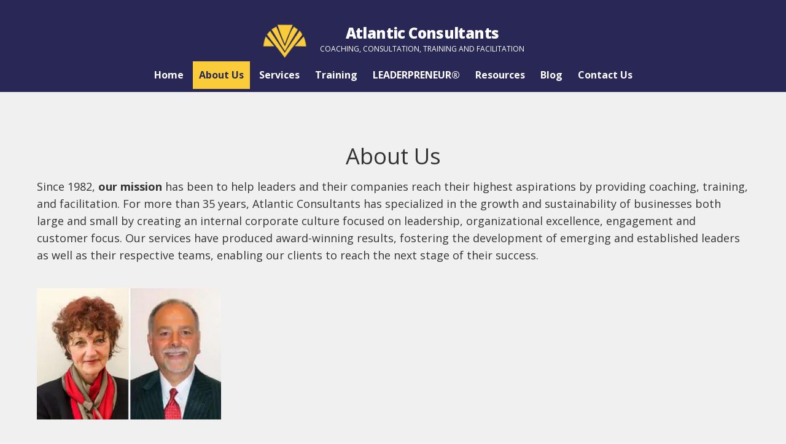

--- FILE ---
content_type: text/html; charset=UTF-8
request_url: https://atlanticconsultants.com/about-us/
body_size: 14800
content:
<!DOCTYPE html>
<html lang="en-US">
<head> <script>
var gform;gform||(document.addEventListener("gform_main_scripts_loaded",function(){gform.scriptsLoaded=!0}),window.addEventListener("DOMContentLoaded",function(){gform.domLoaded=!0}),gform={domLoaded:!1,scriptsLoaded:!1,initializeOnLoaded:function(o){gform.domLoaded&&gform.scriptsLoaded?o():!gform.domLoaded&&gform.scriptsLoaded?window.addEventListener("DOMContentLoaded",o):document.addEventListener("gform_main_scripts_loaded",o)},hooks:{action:{},filter:{}},addAction:function(o,n,r,t){gform.addHook("action",o,n,r,t)},addFilter:function(o,n,r,t){gform.addHook("filter",o,n,r,t)},doAction:function(o){gform.doHook("action",o,arguments)},applyFilters:function(o){return gform.doHook("filter",o,arguments)},removeAction:function(o,n){gform.removeHook("action",o,n)},removeFilter:function(o,n,r){gform.removeHook("filter",o,n,r)},addHook:function(o,n,r,t,i){null==gform.hooks[o][n]&&(gform.hooks[o][n]=[]);var e=gform.hooks[o][n];null==i&&(i=n+"_"+e.length),gform.hooks[o][n].push({tag:i,callable:r,priority:t=null==t?10:t})},doHook:function(n,o,r){var t;if(r=Array.prototype.slice.call(r,1),null!=gform.hooks[n][o]&&((o=gform.hooks[n][o]).sort(function(o,n){return o.priority-n.priority}),o.forEach(function(o){"function"!=typeof(t=o.callable)&&(t=window[t]),"action"==n?t.apply(null,r):r[0]=t.apply(null,r)})),"filter"==n)return r[0]},removeHook:function(o,n,t,i){var r;null!=gform.hooks[o][n]&&(r=(r=gform.hooks[o][n]).filter(function(o,n,r){return!!(null!=i&&i!=o.tag||null!=t&&t!=o.priority)}),gform.hooks[o][n]=r)}});
</script>

<meta charset="UTF-8" />
<meta name='viewport' content='width=device-width, initial-scale=1.0' />
<meta http-equiv='X-UA-Compatible' content='IE=edge' />
<link rel="profile" href="https://gmpg.org/xfn/11" />
<meta name='robots' content='index, follow, max-image-preview:large, max-snippet:-1, max-video-preview:-1' />
	<style>img:is([sizes="auto" i], [sizes^="auto," i]) { contain-intrinsic-size: 3000px 1500px }</style>
	
	<!-- This site is optimized with the Yoast SEO plugin v26.7 - https://yoast.com/wordpress/plugins/seo/ -->
	<title>About Us | Experienced Business and Leadership Consultants</title>
	<meta name="description" content="Go to the site of Atlantic Counseling and Consultation, INC. in Wellesley Hills, MA. We provide the services of skilled leadership consultants." />
	<link rel="canonical" href="https://atlanticconsultants.com/about-us/" />
	<meta property="og:locale" content="en_US" />
	<meta property="og:type" content="article" />
	<meta property="og:title" content="About Us | Experienced Business and Leadership Consultants" />
	<meta property="og:description" content="Go to the site of Atlantic Counseling and Consultation, INC. in Wellesley Hills, MA. We provide the services of skilled leadership consultants." />
	<meta property="og:url" content="https://atlanticconsultants.com/about-us/" />
	<meta property="og:site_name" content="Atlantic Counseling and Consultation, INC." />
	<meta property="article:modified_time" content="2025-01-21T15:39:19+00:00" />
	<meta property="og:image" content="https://atlanticconsultants.com/wp-content/uploads/2022/03/Bonni-and-Gerry-web-300x214-1.jpg" />
	<meta name="twitter:card" content="summary_large_image" />
	<meta name="twitter:label1" content="Est. reading time" />
	<meta name="twitter:data1" content="2 minutes" />
	<script type="application/ld+json" class="yoast-schema-graph">{"@context":"https://schema.org","@graph":[{"@type":"WebPage","@id":"https://atlanticconsultants.com/about-us/","url":"https://atlanticconsultants.com/about-us/","name":"About Us | Experienced Business and Leadership Consultants","isPartOf":{"@id":"https://atlanticconsultants.com/#website"},"primaryImageOfPage":{"@id":"https://atlanticconsultants.com/about-us/#primaryimage"},"image":{"@id":"https://atlanticconsultants.com/about-us/#primaryimage"},"thumbnailUrl":"https://atlanticconsultants.com/wp-content/uploads/2022/03/Bonni-and-Gerry-web-300x214-1.jpg","datePublished":"2022-03-09T15:17:24+00:00","dateModified":"2025-01-21T15:39:19+00:00","description":"Go to the site of Atlantic Counseling and Consultation, INC. in Wellesley Hills, MA. We provide the services of skilled leadership consultants.","breadcrumb":{"@id":"https://atlanticconsultants.com/about-us/#breadcrumb"},"inLanguage":"en-US","potentialAction":[{"@type":"ReadAction","target":["https://atlanticconsultants.com/about-us/"]}]},{"@type":"ImageObject","inLanguage":"en-US","@id":"https://atlanticconsultants.com/about-us/#primaryimage","url":"https://atlanticconsultants.com/wp-content/uploads/2022/03/Bonni-and-Gerry-web-300x214-1.jpg","contentUrl":"https://atlanticconsultants.com/wp-content/uploads/2022/03/Bonni-and-Gerry-web-300x214-1.jpg","width":300,"height":214,"caption":"Bonni-and-Gerry"},{"@type":"BreadcrumbList","@id":"https://atlanticconsultants.com/about-us/#breadcrumb","itemListElement":[{"@type":"ListItem","position":1,"name":"Home","item":"https://atlanticconsultants.com/"},{"@type":"ListItem","position":2,"name":"About Us"}]},{"@type":"WebSite","@id":"https://atlanticconsultants.com/#website","url":"https://atlanticconsultants.com/","name":"Atlantic Counseling and Consultation, INC.","description":"COACHING, CONSULTATION, TRAINING AND FACILITATION","potentialAction":[{"@type":"SearchAction","target":{"@type":"EntryPoint","urlTemplate":"https://atlanticconsultants.com/?s={search_term_string}"},"query-input":{"@type":"PropertyValueSpecification","valueRequired":true,"valueName":"search_term_string"}}],"inLanguage":"en-US"}]}</script>
	<!-- / Yoast SEO plugin. -->


<link rel='dns-prefetch' href='//fonts.googleapis.com' />
<link href='https://fonts.gstatic.com' crossorigin rel='preconnect' />
<link rel="alternate" type="application/rss+xml" title="Atlantic Counseling and Consultation, INC. &raquo; Feed" href="https://atlanticconsultants.com/feed/" />
<link rel="alternate" type="application/rss+xml" title="Atlantic Counseling and Consultation, INC. &raquo; Comments Feed" href="https://atlanticconsultants.com/comments/feed/" />
<link rel="preload" href="https://atlanticconsultants.com/wp-content/plugins/bb-plugin/fonts/fontawesome/5.15.4/webfonts/fa-brands-400.woff2" as="font" type="font/woff2" crossorigin="anonymous">
		<style>
			.lazyload,
			.lazyloading {
				max-width: 100%;
			}
		</style>
		<script>
window._wpemojiSettings = {"baseUrl":"https:\/\/s.w.org\/images\/core\/emoji\/16.0.1\/72x72\/","ext":".png","svgUrl":"https:\/\/s.w.org\/images\/core\/emoji\/16.0.1\/svg\/","svgExt":".svg","source":{"concatemoji":"https:\/\/atlanticconsultants.com\/wp-includes\/js\/wp-emoji-release.min.js?ver=6.8.3"}};
/*! This file is auto-generated */
!function(s,n){var o,i,e;function c(e){try{var t={supportTests:e,timestamp:(new Date).valueOf()};sessionStorage.setItem(o,JSON.stringify(t))}catch(e){}}function p(e,t,n){e.clearRect(0,0,e.canvas.width,e.canvas.height),e.fillText(t,0,0);var t=new Uint32Array(e.getImageData(0,0,e.canvas.width,e.canvas.height).data),a=(e.clearRect(0,0,e.canvas.width,e.canvas.height),e.fillText(n,0,0),new Uint32Array(e.getImageData(0,0,e.canvas.width,e.canvas.height).data));return t.every(function(e,t){return e===a[t]})}function u(e,t){e.clearRect(0,0,e.canvas.width,e.canvas.height),e.fillText(t,0,0);for(var n=e.getImageData(16,16,1,1),a=0;a<n.data.length;a++)if(0!==n.data[a])return!1;return!0}function f(e,t,n,a){switch(t){case"flag":return n(e,"\ud83c\udff3\ufe0f\u200d\u26a7\ufe0f","\ud83c\udff3\ufe0f\u200b\u26a7\ufe0f")?!1:!n(e,"\ud83c\udde8\ud83c\uddf6","\ud83c\udde8\u200b\ud83c\uddf6")&&!n(e,"\ud83c\udff4\udb40\udc67\udb40\udc62\udb40\udc65\udb40\udc6e\udb40\udc67\udb40\udc7f","\ud83c\udff4\u200b\udb40\udc67\u200b\udb40\udc62\u200b\udb40\udc65\u200b\udb40\udc6e\u200b\udb40\udc67\u200b\udb40\udc7f");case"emoji":return!a(e,"\ud83e\udedf")}return!1}function g(e,t,n,a){var r="undefined"!=typeof WorkerGlobalScope&&self instanceof WorkerGlobalScope?new OffscreenCanvas(300,150):s.createElement("canvas"),o=r.getContext("2d",{willReadFrequently:!0}),i=(o.textBaseline="top",o.font="600 32px Arial",{});return e.forEach(function(e){i[e]=t(o,e,n,a)}),i}function t(e){var t=s.createElement("script");t.src=e,t.defer=!0,s.head.appendChild(t)}"undefined"!=typeof Promise&&(o="wpEmojiSettingsSupports",i=["flag","emoji"],n.supports={everything:!0,everythingExceptFlag:!0},e=new Promise(function(e){s.addEventListener("DOMContentLoaded",e,{once:!0})}),new Promise(function(t){var n=function(){try{var e=JSON.parse(sessionStorage.getItem(o));if("object"==typeof e&&"number"==typeof e.timestamp&&(new Date).valueOf()<e.timestamp+604800&&"object"==typeof e.supportTests)return e.supportTests}catch(e){}return null}();if(!n){if("undefined"!=typeof Worker&&"undefined"!=typeof OffscreenCanvas&&"undefined"!=typeof URL&&URL.createObjectURL&&"undefined"!=typeof Blob)try{var e="postMessage("+g.toString()+"("+[JSON.stringify(i),f.toString(),p.toString(),u.toString()].join(",")+"));",a=new Blob([e],{type:"text/javascript"}),r=new Worker(URL.createObjectURL(a),{name:"wpTestEmojiSupports"});return void(r.onmessage=function(e){c(n=e.data),r.terminate(),t(n)})}catch(e){}c(n=g(i,f,p,u))}t(n)}).then(function(e){for(var t in e)n.supports[t]=e[t],n.supports.everything=n.supports.everything&&n.supports[t],"flag"!==t&&(n.supports.everythingExceptFlag=n.supports.everythingExceptFlag&&n.supports[t]);n.supports.everythingExceptFlag=n.supports.everythingExceptFlag&&!n.supports.flag,n.DOMReady=!1,n.readyCallback=function(){n.DOMReady=!0}}).then(function(){return e}).then(function(){var e;n.supports.everything||(n.readyCallback(),(e=n.source||{}).concatemoji?t(e.concatemoji):e.wpemoji&&e.twemoji&&(t(e.twemoji),t(e.wpemoji)))}))}((window,document),window._wpemojiSettings);
</script>
<style id='wp-emoji-styles-inline-css'>

	img.wp-smiley, img.emoji {
		display: inline !important;
		border: none !important;
		box-shadow: none !important;
		height: 1em !important;
		width: 1em !important;
		margin: 0 0.07em !important;
		vertical-align: -0.1em !important;
		background: none !important;
		padding: 0 !important;
	}
</style>
<link rel='stylesheet' id='wp-block-library-css' href='https://atlanticconsultants.com/wp-includes/css/dist/block-library/style.min.css?ver=6.8.3' media='all' />
<style id='wp-block-library-theme-inline-css'>
.wp-block-audio :where(figcaption){color:#555;font-size:13px;text-align:center}.is-dark-theme .wp-block-audio :where(figcaption){color:#ffffffa6}.wp-block-audio{margin:0 0 1em}.wp-block-code{border:1px solid #ccc;border-radius:4px;font-family:Menlo,Consolas,monaco,monospace;padding:.8em 1em}.wp-block-embed :where(figcaption){color:#555;font-size:13px;text-align:center}.is-dark-theme .wp-block-embed :where(figcaption){color:#ffffffa6}.wp-block-embed{margin:0 0 1em}.blocks-gallery-caption{color:#555;font-size:13px;text-align:center}.is-dark-theme .blocks-gallery-caption{color:#ffffffa6}:root :where(.wp-block-image figcaption){color:#555;font-size:13px;text-align:center}.is-dark-theme :root :where(.wp-block-image figcaption){color:#ffffffa6}.wp-block-image{margin:0 0 1em}.wp-block-pullquote{border-bottom:4px solid;border-top:4px solid;color:currentColor;margin-bottom:1.75em}.wp-block-pullquote cite,.wp-block-pullquote footer,.wp-block-pullquote__citation{color:currentColor;font-size:.8125em;font-style:normal;text-transform:uppercase}.wp-block-quote{border-left:.25em solid;margin:0 0 1.75em;padding-left:1em}.wp-block-quote cite,.wp-block-quote footer{color:currentColor;font-size:.8125em;font-style:normal;position:relative}.wp-block-quote:where(.has-text-align-right){border-left:none;border-right:.25em solid;padding-left:0;padding-right:1em}.wp-block-quote:where(.has-text-align-center){border:none;padding-left:0}.wp-block-quote.is-large,.wp-block-quote.is-style-large,.wp-block-quote:where(.is-style-plain){border:none}.wp-block-search .wp-block-search__label{font-weight:700}.wp-block-search__button{border:1px solid #ccc;padding:.375em .625em}:where(.wp-block-group.has-background){padding:1.25em 2.375em}.wp-block-separator.has-css-opacity{opacity:.4}.wp-block-separator{border:none;border-bottom:2px solid;margin-left:auto;margin-right:auto}.wp-block-separator.has-alpha-channel-opacity{opacity:1}.wp-block-separator:not(.is-style-wide):not(.is-style-dots){width:100px}.wp-block-separator.has-background:not(.is-style-dots){border-bottom:none;height:1px}.wp-block-separator.has-background:not(.is-style-wide):not(.is-style-dots){height:2px}.wp-block-table{margin:0 0 1em}.wp-block-table td,.wp-block-table th{word-break:normal}.wp-block-table :where(figcaption){color:#555;font-size:13px;text-align:center}.is-dark-theme .wp-block-table :where(figcaption){color:#ffffffa6}.wp-block-video :where(figcaption){color:#555;font-size:13px;text-align:center}.is-dark-theme .wp-block-video :where(figcaption){color:#ffffffa6}.wp-block-video{margin:0 0 1em}:root :where(.wp-block-template-part.has-background){margin-bottom:0;margin-top:0;padding:1.25em 2.375em}
</style>
<style id='classic-theme-styles-inline-css'>
/*! This file is auto-generated */
.wp-block-button__link{color:#fff;background-color:#32373c;border-radius:9999px;box-shadow:none;text-decoration:none;padding:calc(.667em + 2px) calc(1.333em + 2px);font-size:1.125em}.wp-block-file__button{background:#32373c;color:#fff;text-decoration:none}
</style>
<style id='global-styles-inline-css'>
:root{--wp--preset--aspect-ratio--square: 1;--wp--preset--aspect-ratio--4-3: 4/3;--wp--preset--aspect-ratio--3-4: 3/4;--wp--preset--aspect-ratio--3-2: 3/2;--wp--preset--aspect-ratio--2-3: 2/3;--wp--preset--aspect-ratio--16-9: 16/9;--wp--preset--aspect-ratio--9-16: 9/16;--wp--preset--color--black: #000000;--wp--preset--color--cyan-bluish-gray: #abb8c3;--wp--preset--color--white: #ffffff;--wp--preset--color--pale-pink: #f78da7;--wp--preset--color--vivid-red: #cf2e2e;--wp--preset--color--luminous-vivid-orange: #ff6900;--wp--preset--color--luminous-vivid-amber: #fcb900;--wp--preset--color--light-green-cyan: #7bdcb5;--wp--preset--color--vivid-green-cyan: #00d084;--wp--preset--color--pale-cyan-blue: #8ed1fc;--wp--preset--color--vivid-cyan-blue: #0693e3;--wp--preset--color--vivid-purple: #9b51e0;--wp--preset--gradient--vivid-cyan-blue-to-vivid-purple: linear-gradient(135deg,rgba(6,147,227,1) 0%,rgb(155,81,224) 100%);--wp--preset--gradient--light-green-cyan-to-vivid-green-cyan: linear-gradient(135deg,rgb(122,220,180) 0%,rgb(0,208,130) 100%);--wp--preset--gradient--luminous-vivid-amber-to-luminous-vivid-orange: linear-gradient(135deg,rgba(252,185,0,1) 0%,rgba(255,105,0,1) 100%);--wp--preset--gradient--luminous-vivid-orange-to-vivid-red: linear-gradient(135deg,rgba(255,105,0,1) 0%,rgb(207,46,46) 100%);--wp--preset--gradient--very-light-gray-to-cyan-bluish-gray: linear-gradient(135deg,rgb(238,238,238) 0%,rgb(169,184,195) 100%);--wp--preset--gradient--cool-to-warm-spectrum: linear-gradient(135deg,rgb(74,234,220) 0%,rgb(151,120,209) 20%,rgb(207,42,186) 40%,rgb(238,44,130) 60%,rgb(251,105,98) 80%,rgb(254,248,76) 100%);--wp--preset--gradient--blush-light-purple: linear-gradient(135deg,rgb(255,206,236) 0%,rgb(152,150,240) 100%);--wp--preset--gradient--blush-bordeaux: linear-gradient(135deg,rgb(254,205,165) 0%,rgb(254,45,45) 50%,rgb(107,0,62) 100%);--wp--preset--gradient--luminous-dusk: linear-gradient(135deg,rgb(255,203,112) 0%,rgb(199,81,192) 50%,rgb(65,88,208) 100%);--wp--preset--gradient--pale-ocean: linear-gradient(135deg,rgb(255,245,203) 0%,rgb(182,227,212) 50%,rgb(51,167,181) 100%);--wp--preset--gradient--electric-grass: linear-gradient(135deg,rgb(202,248,128) 0%,rgb(113,206,126) 100%);--wp--preset--gradient--midnight: linear-gradient(135deg,rgb(2,3,129) 0%,rgb(40,116,252) 100%);--wp--preset--font-size--small: 13px;--wp--preset--font-size--medium: 20px;--wp--preset--font-size--large: 36px;--wp--preset--font-size--x-large: 42px;--wp--preset--spacing--20: 0.44rem;--wp--preset--spacing--30: 0.67rem;--wp--preset--spacing--40: 1rem;--wp--preset--spacing--50: 1.5rem;--wp--preset--spacing--60: 2.25rem;--wp--preset--spacing--70: 3.38rem;--wp--preset--spacing--80: 5.06rem;--wp--preset--shadow--natural: 6px 6px 9px rgba(0, 0, 0, 0.2);--wp--preset--shadow--deep: 12px 12px 50px rgba(0, 0, 0, 0.4);--wp--preset--shadow--sharp: 6px 6px 0px rgba(0, 0, 0, 0.2);--wp--preset--shadow--outlined: 6px 6px 0px -3px rgba(255, 255, 255, 1), 6px 6px rgba(0, 0, 0, 1);--wp--preset--shadow--crisp: 6px 6px 0px rgba(0, 0, 0, 1);}:where(.is-layout-flex){gap: 0.5em;}:where(.is-layout-grid){gap: 0.5em;}body .is-layout-flex{display: flex;}.is-layout-flex{flex-wrap: wrap;align-items: center;}.is-layout-flex > :is(*, div){margin: 0;}body .is-layout-grid{display: grid;}.is-layout-grid > :is(*, div){margin: 0;}:where(.wp-block-columns.is-layout-flex){gap: 2em;}:where(.wp-block-columns.is-layout-grid){gap: 2em;}:where(.wp-block-post-template.is-layout-flex){gap: 1.25em;}:where(.wp-block-post-template.is-layout-grid){gap: 1.25em;}.has-black-color{color: var(--wp--preset--color--black) !important;}.has-cyan-bluish-gray-color{color: var(--wp--preset--color--cyan-bluish-gray) !important;}.has-white-color{color: var(--wp--preset--color--white) !important;}.has-pale-pink-color{color: var(--wp--preset--color--pale-pink) !important;}.has-vivid-red-color{color: var(--wp--preset--color--vivid-red) !important;}.has-luminous-vivid-orange-color{color: var(--wp--preset--color--luminous-vivid-orange) !important;}.has-luminous-vivid-amber-color{color: var(--wp--preset--color--luminous-vivid-amber) !important;}.has-light-green-cyan-color{color: var(--wp--preset--color--light-green-cyan) !important;}.has-vivid-green-cyan-color{color: var(--wp--preset--color--vivid-green-cyan) !important;}.has-pale-cyan-blue-color{color: var(--wp--preset--color--pale-cyan-blue) !important;}.has-vivid-cyan-blue-color{color: var(--wp--preset--color--vivid-cyan-blue) !important;}.has-vivid-purple-color{color: var(--wp--preset--color--vivid-purple) !important;}.has-black-background-color{background-color: var(--wp--preset--color--black) !important;}.has-cyan-bluish-gray-background-color{background-color: var(--wp--preset--color--cyan-bluish-gray) !important;}.has-white-background-color{background-color: var(--wp--preset--color--white) !important;}.has-pale-pink-background-color{background-color: var(--wp--preset--color--pale-pink) !important;}.has-vivid-red-background-color{background-color: var(--wp--preset--color--vivid-red) !important;}.has-luminous-vivid-orange-background-color{background-color: var(--wp--preset--color--luminous-vivid-orange) !important;}.has-luminous-vivid-amber-background-color{background-color: var(--wp--preset--color--luminous-vivid-amber) !important;}.has-light-green-cyan-background-color{background-color: var(--wp--preset--color--light-green-cyan) !important;}.has-vivid-green-cyan-background-color{background-color: var(--wp--preset--color--vivid-green-cyan) !important;}.has-pale-cyan-blue-background-color{background-color: var(--wp--preset--color--pale-cyan-blue) !important;}.has-vivid-cyan-blue-background-color{background-color: var(--wp--preset--color--vivid-cyan-blue) !important;}.has-vivid-purple-background-color{background-color: var(--wp--preset--color--vivid-purple) !important;}.has-black-border-color{border-color: var(--wp--preset--color--black) !important;}.has-cyan-bluish-gray-border-color{border-color: var(--wp--preset--color--cyan-bluish-gray) !important;}.has-white-border-color{border-color: var(--wp--preset--color--white) !important;}.has-pale-pink-border-color{border-color: var(--wp--preset--color--pale-pink) !important;}.has-vivid-red-border-color{border-color: var(--wp--preset--color--vivid-red) !important;}.has-luminous-vivid-orange-border-color{border-color: var(--wp--preset--color--luminous-vivid-orange) !important;}.has-luminous-vivid-amber-border-color{border-color: var(--wp--preset--color--luminous-vivid-amber) !important;}.has-light-green-cyan-border-color{border-color: var(--wp--preset--color--light-green-cyan) !important;}.has-vivid-green-cyan-border-color{border-color: var(--wp--preset--color--vivid-green-cyan) !important;}.has-pale-cyan-blue-border-color{border-color: var(--wp--preset--color--pale-cyan-blue) !important;}.has-vivid-cyan-blue-border-color{border-color: var(--wp--preset--color--vivid-cyan-blue) !important;}.has-vivid-purple-border-color{border-color: var(--wp--preset--color--vivid-purple) !important;}.has-vivid-cyan-blue-to-vivid-purple-gradient-background{background: var(--wp--preset--gradient--vivid-cyan-blue-to-vivid-purple) !important;}.has-light-green-cyan-to-vivid-green-cyan-gradient-background{background: var(--wp--preset--gradient--light-green-cyan-to-vivid-green-cyan) !important;}.has-luminous-vivid-amber-to-luminous-vivid-orange-gradient-background{background: var(--wp--preset--gradient--luminous-vivid-amber-to-luminous-vivid-orange) !important;}.has-luminous-vivid-orange-to-vivid-red-gradient-background{background: var(--wp--preset--gradient--luminous-vivid-orange-to-vivid-red) !important;}.has-very-light-gray-to-cyan-bluish-gray-gradient-background{background: var(--wp--preset--gradient--very-light-gray-to-cyan-bluish-gray) !important;}.has-cool-to-warm-spectrum-gradient-background{background: var(--wp--preset--gradient--cool-to-warm-spectrum) !important;}.has-blush-light-purple-gradient-background{background: var(--wp--preset--gradient--blush-light-purple) !important;}.has-blush-bordeaux-gradient-background{background: var(--wp--preset--gradient--blush-bordeaux) !important;}.has-luminous-dusk-gradient-background{background: var(--wp--preset--gradient--luminous-dusk) !important;}.has-pale-ocean-gradient-background{background: var(--wp--preset--gradient--pale-ocean) !important;}.has-electric-grass-gradient-background{background: var(--wp--preset--gradient--electric-grass) !important;}.has-midnight-gradient-background{background: var(--wp--preset--gradient--midnight) !important;}.has-small-font-size{font-size: var(--wp--preset--font-size--small) !important;}.has-medium-font-size{font-size: var(--wp--preset--font-size--medium) !important;}.has-large-font-size{font-size: var(--wp--preset--font-size--large) !important;}.has-x-large-font-size{font-size: var(--wp--preset--font-size--x-large) !important;}
:where(.wp-block-post-template.is-layout-flex){gap: 1.25em;}:where(.wp-block-post-template.is-layout-grid){gap: 1.25em;}
:where(.wp-block-columns.is-layout-flex){gap: 2em;}:where(.wp-block-columns.is-layout-grid){gap: 2em;}
:root :where(.wp-block-pullquote){font-size: 1.5em;line-height: 1.6;}
</style>
<link rel='stylesheet' id='fl-builder-layout-7-css' href='https://atlanticconsultants.com/wp-content/uploads/bb-plugin/cache/7-layout.css?ver=9d231b2b517697cfabd62291451a7cd8' media='all' />
<link rel='stylesheet' id='wp-components-css' href='https://atlanticconsultants.com/wp-includes/css/dist/components/style.min.css?ver=6.8.3' media='all' />
<link rel='stylesheet' id='godaddy-styles-css' href='https://atlanticconsultants.com/wp-content/mu-plugins/vendor/wpex/godaddy-launch/includes/Dependencies/GoDaddy/Styles/build/latest.css?ver=2.0.2' media='all' />
<link rel='stylesheet' id='uabb-animate-css' href='https://atlanticconsultants.com/wp-content/plugins/bb-ultimate-addon/modules/info-list/css/animate.css' media='all' />
<link rel='stylesheet' id='font-awesome-5-css' href='https://atlanticconsultants.com/wp-content/plugins/bb-plugin/fonts/fontawesome/5.15.4/css/all.min.css?ver=2.5.3.1' media='all' />
<link rel='stylesheet' id='fl-builder-layout-bundle-a7857c846e9a38f6bb6930e729e475be-css' href='https://atlanticconsultants.com/wp-content/uploads/bb-plugin/cache/a7857c846e9a38f6bb6930e729e475be-layout-bundle.css?ver=2.5.3.1-1.4.1.2' media='all' />
<link rel='stylesheet' id='jquery-magnificpopup-css' href='https://atlanticconsultants.com/wp-content/plugins/bb-plugin/css/jquery.magnificpopup.min.css?ver=2.5.3.1' media='all' />
<link rel='stylesheet' id='base-css' href='https://atlanticconsultants.com/wp-content/themes/bb-theme/css/base.min.css?ver=1.7.10' media='all' />
<link rel='stylesheet' id='fl-automator-skin-css' href='https://atlanticconsultants.com/wp-content/uploads/bb-theme/skin-625de433eb60e.css?ver=1.7.10' media='all' />
<link rel='stylesheet' id='pp-animate-css' href='https://atlanticconsultants.com/wp-content/plugins/bbpowerpack/assets/css/animate.min.css?ver=3.5.1' media='all' />
<link rel='stylesheet' id='fl-builder-google-fonts-dba8ce5f4ac1a73151dc73887976092a-css' href='//fonts.googleapis.com/css?family=Open+Sans%3A800%2C300%2C400%2C700%2C600&#038;ver=6.8.3' media='all' />
<script src="https://atlanticconsultants.com/wp-includes/js/jquery/jquery.min.js?ver=3.7.1" id="jquery-core-js"></script>
<script src="https://atlanticconsultants.com/wp-includes/js/jquery/jquery-migrate.min.js?ver=3.4.1" id="jquery-migrate-js"></script>
<script src="https://atlanticconsultants.com/wp-includes/js/imagesloaded.min.js?ver=6.8.3" id="imagesloaded-js"></script>
<script src="https://atlanticconsultants.com/wp-content/plugins/bbpowerpack/assets/js/jquery.cookie.min.js?ver=1.4.1" id="jquery-cookie-js"></script>
<script id="smush-lazy-load-js-before">
var smushLazyLoadOptions = {"autoResizingEnabled":false,"autoResizeOptions":{"precision":5,"skipAutoWidth":true}};
</script>
<script src="https://atlanticconsultants.com/wp-content/plugins/wp-smush-pro/app/assets/js/smush-lazy-load.min.js?ver=3.23.1" id="smush-lazy-load-js"></script>
<link rel="https://api.w.org/" href="https://atlanticconsultants.com/wp-json/" /><link rel="alternate" title="JSON" type="application/json" href="https://atlanticconsultants.com/wp-json/wp/v2/pages/7" /><link rel="EditURI" type="application/rsd+xml" title="RSD" href="https://atlanticconsultants.com/xmlrpc.php?rsd" />
<link rel='shortlink' href='https://atlanticconsultants.com/?p=7' />
<link rel="alternate" title="oEmbed (JSON)" type="application/json+oembed" href="https://atlanticconsultants.com/wp-json/oembed/1.0/embed?url=https%3A%2F%2Fatlanticconsultants.com%2Fabout-us%2F" />
<link rel="alternate" title="oEmbed (XML)" type="text/xml+oembed" href="https://atlanticconsultants.com/wp-json/oembed/1.0/embed?url=https%3A%2F%2Fatlanticconsultants.com%2Fabout-us%2F&#038;format=xml" />
		<script>
			var bb_powerpack = {
				ajaxurl: 'https://atlanticconsultants.com/wp-admin/admin-ajax.php'
			};
		</script>
				<script>
			document.documentElement.className = document.documentElement.className.replace('no-js', 'js');
		</script>
		<link rel="icon" href="https://atlanticconsultants.com/wp-content/uploads/2022/03/cropped-favicon-32x32.jpg" sizes="32x32" />
<link rel="icon" href="https://atlanticconsultants.com/wp-content/uploads/2022/03/cropped-favicon-192x192.jpg" sizes="192x192" />
<link rel="apple-touch-icon" href="https://atlanticconsultants.com/wp-content/uploads/2022/03/cropped-favicon-180x180.jpg" />
<meta name="msapplication-TileImage" content="https://atlanticconsultants.com/wp-content/uploads/2022/03/cropped-favicon-270x270.jpg" />
		<style id="wp-custom-css">
			.fl-post-feed-content a.fl-post-feed-more {
    background: #facc39 !important:
    padding: 5px 15px;
    margin-bottom: 20px;
}

#succession-planning-table table {
    width: 100%;
}
#succession-planning-table table p b{ color:#ffffff;}
#succession-planning-table table td {
    padding: 10px;
}
@media only screen and (max-width:768px) {

.fl-col-group.fl-col-group-responsive-reversed {
display: -webkit-box;
display: -moz-box;
display: -ms-flexbox;
display: -moz-flex;
display: -webkit-flex;
display: flex;
flex-flow: row wrap;
-ms-box-orient: horizontal;
-webkit-flex-flow: row wrap;
}
.fl-col-group-responsive-reversed .fl-col:nth-of-type(1) {
-webkit-box-ordinal-group: 12;
-moz-box-ordinal-group: 12;
-ms-flex-order: 12;
-webkit-order: 12;
order: 12;
}
.fl-col-group-responsive-reversed .fl-col:nth-of-type(2) {
-webkit-box-ordinal-group: 11;
-moz-box-ordinal-group: 11;
-ms-flex-order: 11;
-webkit-order: 11;
order: 11;
}
}	

.pp-carousel-image-container {
	cursor:default;
}
		

span.yellow-button {
    background-color: #FACC39;
    padding: 10px 30px;
    line-height: 4em;
    border-radius: 6px;
    font-size: 16px;
  	font-weight: bold;
}
		
		
		
		
		
				</style>
		</head>
<body class="wp-singular page-template-default page page-id-7 page-parent wp-theme-bb-theme fl-builder fl-theme-builder-header fl-theme-builder-header-header fl-theme-builder-footer fl-theme-builder-footer-footer-copy fl-framework-base fl-preset-default fl-full-width fl-scroll-to-top fl-search-active" itemscope="itemscope" itemtype="https://schema.org/WebPage">
<a aria-label="Skip to content" class="fl-screen-reader-text" href="#fl-main-content">Skip to content</a><div class="fl-page">
	<header class="fl-builder-content fl-builder-content-20 fl-builder-global-templates-locked" data-post-id="20" data-type="header" data-sticky="0" data-sticky-on="" data-sticky-breakpoint="medium" data-shrink="0" data-overlay="0" data-overlay-bg="transparent" data-shrink-image-height="50px" itemscope="itemscope" itemtype="http://schema.org/WPHeader"><div class="fl-row fl-row-full-width fl-row-bg-color fl-node-gz6e0okcr75y fl-visible-desktop headmain" data-node="gz6e0okcr75y">
	<div class="fl-row-content-wrap">
		<div class="uabb-row-separator uabb-top-row-separator" >
</div>
						<div class="fl-row-content fl-row-fixed-width fl-node-content">
		
<div class="fl-col-group fl-node-to4yhkuxrsfb fl-col-group-equal-height fl-col-group-align-center fl-col-group-custom-width" data-node="to4yhkuxrsfb">
			<div id="header" class="fl-col fl-node-kpzgq2rxct3v" data-node="kpzgq2rxct3v">
	<div class="fl-col-content fl-node-content">
	<div class="fl-module fl-module-info-list fl-node-cq93skz0nm2h" data-node="cq93skz0nm2h">
	<div class="fl-module-content fl-node-content">
		
<div class="uabb-module-content uabb-info-list">
	<ul class="uabb-info-list-wrapper uabb-info-list-left">
		<li class="uabb-info-list-item info-list-item-dynamic0"><div class="uabb-info-list-content-wrapper fl-clearfix uabb-info-list-left"><a href="https://atlanticconsultants.com" class="uabb-info-list-link" target="_self"  aria-label="Go to https://atlanticconsultants.com"></a><div class="uabb-info-list-icon info-list-icon-dynamic0"><div class="uabb-module-content uabb-imgicon-wrap">		
					<div class="uabb-image
		 uabb-image-crop-simple		" itemscope itemtype="https://schema.org/ImageObject">
			<div class="uabb-image-content">
				<img decoding="async" width="173" height="173" class="uabb-photo-img wp-image-30 size-full lazyload" data-src="https://atlanticconsultants.com/wp-content/uploads/2022/03/cropped-Screen-Shot-2018-01-01-at-2.40.36-PM.png" alt="logo" title="cropped-Screen-Shot-2018-01-01-at-2.40.36-PM" itemprop="image" data-srcset="https://atlanticconsultants.com/wp-content/uploads/2022/03/cropped-Screen-Shot-2018-01-01-at-2.40.36-PM.png 173w, https://atlanticconsultants.com/wp-content/uploads/2022/03/cropped-Screen-Shot-2018-01-01-at-2.40.36-PM-150x150.png 150w" data-sizes="(max-width: 173px) 100vw, 173px" src="[data-uri]" style="--smush-placeholder-width: 173px; --smush-placeholder-aspect-ratio: 173/173;" />
			</div>
		</div>

		</div></div><div class="uabb-info-list-content uabb-info-list-left info-list-content-dynamic0"><h3 class="uabb-info-list-title">Atlantic Consultants</h3 ><div class="uabb-info-list-description uabb-text-editor info-list-description-dynamic0"><p>COACHING, CONSULTATION, TRAINING AND FACILITATION</p></div></div></div><div class="uabb-info-list-connector-top uabb-info-list-left"></div><div class="uabb-info-list-connector uabb-info-list-left"></div></li>	</ul>
</div>
	</div>
</div>
	</div>
</div>
	</div>

<div class="fl-col-group fl-node-2pahmdbijg14" data-node="2pahmdbijg14">
			<div class="fl-col fl-node-7wrmnfct13bg" data-node="7wrmnfct13bg">
	<div class="fl-col-content fl-node-content">
	<div class="fl-module fl-module-pp-advanced-menu fl-node-nm6ck3ptauix" data-node="nm6ck3ptauix">
	<div class="fl-module-content fl-node-content">
		<div class="pp-advanced-menu pp-advanced-menu-accordion-collapse pp-menu-default pp-menu-align-center">
   	   	<div class="pp-clear"></div>
	<nav class="pp-menu-nav" aria-label="Main Menu" itemscope="itemscope" itemtype="https://schema.org/SiteNavigationElement">
		
		<ul id="menu-main-menu" class="menu pp-advanced-menu-horizontal pp-toggle-none"><li id="menu-item-28" class="menu-item menu-item-type-post_type menu-item-object-page menu-item-home"><a href="https://atlanticconsultants.com/" tabindex="0" role="link"><span class="menu-item-text">Home</span></a></li><li id="menu-item-25" class="menu-item menu-item-type-post_type menu-item-object-page current-menu-item page_item page-item-7 current_page_item menu-item-has-children pp-has-submenu"><div class="pp-has-submenu-container"><a href="https://atlanticconsultants.com/about-us/" aria-current="page" tabindex="0" role="link"><span class="menu-item-text">About Us<span class="pp-menu-toggle"></span></span></a></div><ul class="sub-menu">	<li id="menu-item-418" class="menu-item menu-item-type-post_type menu-item-object-page"><a href="https://atlanticconsultants.com/about-us/leadership/" tabindex="0" role="link"><span class="menu-item-text">Leadership</span></a></li>	<li id="menu-item-419" class="menu-item menu-item-type-post_type menu-item-object-page"><a href="https://atlanticconsultants.com/about-us/meet-our-consultants/" tabindex="0" role="link"><span class="menu-item-text">Meet Our Consultants</span></a></li>	<li id="menu-item-420" class="menu-item menu-item-type-post_type menu-item-object-page"><a href="https://atlanticconsultants.com/about-us/our-clients/" tabindex="0" role="link"><span class="menu-item-text">Our Clients</span></a></li>	<li id="menu-item-421" class="menu-item menu-item-type-post_type menu-item-object-page"><a href="https://atlanticconsultants.com/about-us/client-testimonials/" tabindex="0" role="link"><span class="menu-item-text">Client Testimonials</span></a></li>	<li id="menu-item-422" class="menu-item menu-item-type-post_type menu-item-object-page"><a href="https://atlanticconsultants.com/about-us/code-of-ethics/" tabindex="0" role="link"><span class="menu-item-text">Code of Ethics</span></a></li></ul></li><li id="menu-item-639" class="menu-item menu-item-type-post_type menu-item-object-page menu-item-has-children pp-has-submenu"><div class="pp-has-submenu-container"><a href="https://atlanticconsultants.com/services/" tabindex="0" role="link"><span class="menu-item-text">Services<span class="pp-menu-toggle"></span></span></a></div><ul class="sub-menu">	<li id="menu-item-423" class="menu-item menu-item-type-post_type menu-item-object-page"><a href="https://atlanticconsultants.com/change-management/" tabindex="0" role="link"><span class="menu-item-text">Change Management</span></a></li>	<li id="menu-item-424" class="menu-item menu-item-type-post_type menu-item-object-page"><a href="https://atlanticconsultants.com/coaching/" tabindex="0" role="link"><span class="menu-item-text">Coaching</span></a></li>	<li id="menu-item-425" class="menu-item menu-item-type-post_type menu-item-object-page"><a href="https://atlanticconsultants.com/facilitation/" tabindex="0" role="link"><span class="menu-item-text">Facilitation</span></a></li>	<li id="menu-item-426" class="menu-item menu-item-type-post_type menu-item-object-page"><a href="https://atlanticconsultants.com/leadership/" tabindex="0" role="link"><span class="menu-item-text">Leadership</span></a></li></ul></li><li id="menu-item-683" class="menu-item menu-item-type-post_type menu-item-object-page menu-item-has-children pp-has-submenu"><div class="pp-has-submenu-container"><a href="https://atlanticconsultants.com/workforcecourses/" tabindex="0" role="link"><span class="menu-item-text">Training<span class="pp-menu-toggle"></span></span></a></div><ul class="sub-menu">	<li id="menu-item-710" class="menu-item menu-item-type-post_type menu-item-object-page"><a href="https://atlanticconsultants.com/workforcecourses/trainings/" tabindex="0" role="link"><span class="menu-item-text">Company Trainings</span></a></li></ul></li><li id="menu-item-405" class="menu-item menu-item-type-post_type menu-item-object-page menu-item-has-children pp-has-submenu"><div class="pp-has-submenu-container"><a href="https://atlanticconsultants.com/leaderpreneur/" tabindex="0" role="link"><span class="menu-item-text">LEADERPRENEUR®<span class="pp-menu-toggle"></span></span></a></div><ul class="sub-menu">	<li id="menu-item-428" class="menu-item menu-item-type-post_type menu-item-object-page"><a href="https://atlanticconsultants.com/leaderpreneur/events/" tabindex="0" role="link"><span class="menu-item-text">Events</span></a></li>	<li id="menu-item-429" class="menu-item menu-item-type-post_type menu-item-object-page"><a href="https://atlanticconsultants.com/leaderpreneur/hall-of-fame/" tabindex="0" role="link"><span class="menu-item-text">Hall of Fame</span></a></li>	<li id="menu-item-430" class="menu-item menu-item-type-post_type menu-item-object-page"><a href="https://atlanticconsultants.com/leaderpreneur/sponsorship-opportunities/" tabindex="0" role="link"><span class="menu-item-text">sponsorship-opportunities</span></a></li></ul></li><li id="menu-item-406" class="menu-item menu-item-type-post_type menu-item-object-page menu-item-has-children pp-has-submenu"><div class="pp-has-submenu-container"><a href="https://atlanticconsultants.com/resources/" tabindex="0" role="link"><span class="menu-item-text">Resources<span class="pp-menu-toggle"></span></span></a></div><ul class="sub-menu">	<li id="menu-item-632" class="menu-item menu-item-type-post_type menu-item-object-page"><a href="https://atlanticconsultants.com/resources/keep-in-touch/" tabindex="0" role="link"><span class="menu-item-text">Keep In Touch</span></a></li>	<li id="menu-item-633" class="menu-item menu-item-type-post_type menu-item-object-page"><a href="https://atlanticconsultants.com/resources/professional-and-business-links/" tabindex="0" role="link"><span class="menu-item-text">Professional and Business Links</span></a></li>	<li id="menu-item-634" class="menu-item menu-item-type-post_type menu-item-object-page"><a href="https://atlanticconsultants.com/resources/recommended-readings/" tabindex="0" role="link"><span class="menu-item-text">Recommended Readings</span></a></li></ul></li><li id="menu-item-635" class="menu-item menu-item-type-post_type menu-item-object-page menu-item-has-children pp-has-submenu"><div class="pp-has-submenu-container"><a href="https://atlanticconsultants.com/blog/" tabindex="0" role="link"><span class="menu-item-text">Blog<span class="pp-menu-toggle"></span></span></a></div><ul class="sub-menu">	<li id="menu-item-636" class="menu-item menu-item-type-post_type menu-item-object-post"><a href="https://atlanticconsultants.com/2018/01/blog-rules/" tabindex="0" role="link"><span class="menu-item-text">Blog Rules</span></a></li>	<li id="menu-item-637" class="menu-item menu-item-type-post_type menu-item-object-post"><a href="https://atlanticconsultants.com/2020/03/sign-up/" tabindex="0" role="link"><span class="menu-item-text">Sign Up</span></a></li></ul></li><li id="menu-item-26" class="menu-item menu-item-type-post_type menu-item-object-page"><a href="https://atlanticconsultants.com/contact-us/" tabindex="0" role="link"><span class="menu-item-text">Contact Us</span></a></li></ul>
			</nav>
</div>
			<div class="pp-advanced-menu-mobile-toggle hamburger">
				<div class="pp-hamburger" tabindex="0" role="button" aria-label="Menu"><div class="pp-hamburger-box"><div class="pp-hamburger-inner"></div></div></div>			</div>
			<div class="pp-advanced-menu pp-advanced-menu-accordion-collapse off-canvas">
	<div class="pp-clear"></div>
	<nav class="pp-menu-nav pp-off-canvas-menu pp-menu-right" aria-label="Main Menu" itemscope="itemscope" itemtype="https://schema.org/SiteNavigationElement">
		<a href="javascript:void(0)" class="pp-menu-close-btn" aria-label="Close the menu" role="button">×</a>

		
		<ul id="menu-main-menu-1" class="menu pp-advanced-menu-horizontal pp-toggle-none"><li id="menu-item-28" class="menu-item menu-item-type-post_type menu-item-object-page menu-item-home"><a href="https://atlanticconsultants.com/" tabindex="0" role="link"><span class="menu-item-text">Home</span></a></li><li id="menu-item-25" class="menu-item menu-item-type-post_type menu-item-object-page current-menu-item page_item page-item-7 current_page_item menu-item-has-children pp-has-submenu"><div class="pp-has-submenu-container"><a href="https://atlanticconsultants.com/about-us/" aria-current="page" tabindex="0" role="link"><span class="menu-item-text">About Us<span class="pp-menu-toggle"></span></span></a></div><ul class="sub-menu">	<li id="menu-item-418" class="menu-item menu-item-type-post_type menu-item-object-page"><a href="https://atlanticconsultants.com/about-us/leadership/" tabindex="0" role="link"><span class="menu-item-text">Leadership</span></a></li>	<li id="menu-item-419" class="menu-item menu-item-type-post_type menu-item-object-page"><a href="https://atlanticconsultants.com/about-us/meet-our-consultants/" tabindex="0" role="link"><span class="menu-item-text">Meet Our Consultants</span></a></li>	<li id="menu-item-420" class="menu-item menu-item-type-post_type menu-item-object-page"><a href="https://atlanticconsultants.com/about-us/our-clients/" tabindex="0" role="link"><span class="menu-item-text">Our Clients</span></a></li>	<li id="menu-item-421" class="menu-item menu-item-type-post_type menu-item-object-page"><a href="https://atlanticconsultants.com/about-us/client-testimonials/" tabindex="0" role="link"><span class="menu-item-text">Client Testimonials</span></a></li>	<li id="menu-item-422" class="menu-item menu-item-type-post_type menu-item-object-page"><a href="https://atlanticconsultants.com/about-us/code-of-ethics/" tabindex="0" role="link"><span class="menu-item-text">Code of Ethics</span></a></li></ul></li><li id="menu-item-639" class="menu-item menu-item-type-post_type menu-item-object-page menu-item-has-children pp-has-submenu"><div class="pp-has-submenu-container"><a href="https://atlanticconsultants.com/services/" tabindex="0" role="link"><span class="menu-item-text">Services<span class="pp-menu-toggle"></span></span></a></div><ul class="sub-menu">	<li id="menu-item-423" class="menu-item menu-item-type-post_type menu-item-object-page"><a href="https://atlanticconsultants.com/change-management/" tabindex="0" role="link"><span class="menu-item-text">Change Management</span></a></li>	<li id="menu-item-424" class="menu-item menu-item-type-post_type menu-item-object-page"><a href="https://atlanticconsultants.com/coaching/" tabindex="0" role="link"><span class="menu-item-text">Coaching</span></a></li>	<li id="menu-item-425" class="menu-item menu-item-type-post_type menu-item-object-page"><a href="https://atlanticconsultants.com/facilitation/" tabindex="0" role="link"><span class="menu-item-text">Facilitation</span></a></li>	<li id="menu-item-426" class="menu-item menu-item-type-post_type menu-item-object-page"><a href="https://atlanticconsultants.com/leadership/" tabindex="0" role="link"><span class="menu-item-text">Leadership</span></a></li></ul></li><li id="menu-item-683" class="menu-item menu-item-type-post_type menu-item-object-page menu-item-has-children pp-has-submenu"><div class="pp-has-submenu-container"><a href="https://atlanticconsultants.com/workforcecourses/" tabindex="0" role="link"><span class="menu-item-text">Training<span class="pp-menu-toggle"></span></span></a></div><ul class="sub-menu">	<li id="menu-item-710" class="menu-item menu-item-type-post_type menu-item-object-page"><a href="https://atlanticconsultants.com/workforcecourses/trainings/" tabindex="0" role="link"><span class="menu-item-text">Company Trainings</span></a></li></ul></li><li id="menu-item-405" class="menu-item menu-item-type-post_type menu-item-object-page menu-item-has-children pp-has-submenu"><div class="pp-has-submenu-container"><a href="https://atlanticconsultants.com/leaderpreneur/" tabindex="0" role="link"><span class="menu-item-text">LEADERPRENEUR®<span class="pp-menu-toggle"></span></span></a></div><ul class="sub-menu">	<li id="menu-item-428" class="menu-item menu-item-type-post_type menu-item-object-page"><a href="https://atlanticconsultants.com/leaderpreneur/events/" tabindex="0" role="link"><span class="menu-item-text">Events</span></a></li>	<li id="menu-item-429" class="menu-item menu-item-type-post_type menu-item-object-page"><a href="https://atlanticconsultants.com/leaderpreneur/hall-of-fame/" tabindex="0" role="link"><span class="menu-item-text">Hall of Fame</span></a></li>	<li id="menu-item-430" class="menu-item menu-item-type-post_type menu-item-object-page"><a href="https://atlanticconsultants.com/leaderpreneur/sponsorship-opportunities/" tabindex="0" role="link"><span class="menu-item-text">sponsorship-opportunities</span></a></li></ul></li><li id="menu-item-406" class="menu-item menu-item-type-post_type menu-item-object-page menu-item-has-children pp-has-submenu"><div class="pp-has-submenu-container"><a href="https://atlanticconsultants.com/resources/" tabindex="0" role="link"><span class="menu-item-text">Resources<span class="pp-menu-toggle"></span></span></a></div><ul class="sub-menu">	<li id="menu-item-632" class="menu-item menu-item-type-post_type menu-item-object-page"><a href="https://atlanticconsultants.com/resources/keep-in-touch/" tabindex="0" role="link"><span class="menu-item-text">Keep In Touch</span></a></li>	<li id="menu-item-633" class="menu-item menu-item-type-post_type menu-item-object-page"><a href="https://atlanticconsultants.com/resources/professional-and-business-links/" tabindex="0" role="link"><span class="menu-item-text">Professional and Business Links</span></a></li>	<li id="menu-item-634" class="menu-item menu-item-type-post_type menu-item-object-page"><a href="https://atlanticconsultants.com/resources/recommended-readings/" tabindex="0" role="link"><span class="menu-item-text">Recommended Readings</span></a></li></ul></li><li id="menu-item-635" class="menu-item menu-item-type-post_type menu-item-object-page menu-item-has-children pp-has-submenu"><div class="pp-has-submenu-container"><a href="https://atlanticconsultants.com/blog/" tabindex="0" role="link"><span class="menu-item-text">Blog<span class="pp-menu-toggle"></span></span></a></div><ul class="sub-menu">	<li id="menu-item-636" class="menu-item menu-item-type-post_type menu-item-object-post"><a href="https://atlanticconsultants.com/2018/01/blog-rules/" tabindex="0" role="link"><span class="menu-item-text">Blog Rules</span></a></li>	<li id="menu-item-637" class="menu-item menu-item-type-post_type menu-item-object-post"><a href="https://atlanticconsultants.com/2020/03/sign-up/" tabindex="0" role="link"><span class="menu-item-text">Sign Up</span></a></li></ul></li><li id="menu-item-26" class="menu-item menu-item-type-post_type menu-item-object-page"><a href="https://atlanticconsultants.com/contact-us/" tabindex="0" role="link"><span class="menu-item-text">Contact Us</span></a></li></ul>
			</nav>
</div>
	</div>
</div>
	</div>
</div>
	</div>
		</div>
	</div>
</div>
<div class="fl-row fl-row-full-width fl-row-bg-color fl-node-o3rytvexs1lb fl-visible-medium" data-node="o3rytvexs1lb">
	<div class="fl-row-content-wrap">
		<div class="uabb-row-separator uabb-top-row-separator" >
</div>
						<div class="fl-row-content fl-row-fixed-width fl-node-content">
		
<div class="fl-col-group fl-node-g82lewio5jfb fl-col-group-equal-height fl-col-group-align-center fl-col-group-custom-width" data-node="g82lewio5jfb">
			<div class="fl-col fl-node-d7xhso9uk13j fl-col-small fl-col-small-full-width" data-node="d7xhso9uk13j">
	<div class="fl-col-content fl-node-content">
	<div class="fl-module fl-module-info-list fl-node-o9bp5nri1e2k" data-node="o9bp5nri1e2k">
	<div class="fl-module-content fl-node-content">
		
<div class="uabb-module-content uabb-info-list">
	<ul class="uabb-info-list-wrapper uabb-info-list-left">
		<li class="uabb-info-list-item info-list-item-dynamic0"><div class="uabb-info-list-content-wrapper fl-clearfix uabb-info-list-left"><a href="https://atlanticconsultants.com" class="uabb-info-list-link" target="_self"  aria-label="Go to https://atlanticconsultants.com"></a><div class="uabb-info-list-icon info-list-icon-dynamic0"><div class="uabb-module-content uabb-imgicon-wrap">		
					<div class="uabb-image
		 uabb-image-crop-simple		" itemscope itemtype="https://schema.org/ImageObject">
			<div class="uabb-image-content">
				<img decoding="async" width="173" height="173" class="uabb-photo-img wp-image-30 size-full lazyload" data-src="https://atlanticconsultants.com/wp-content/uploads/2022/03/cropped-Screen-Shot-2018-01-01-at-2.40.36-PM.png" alt="logo" title="cropped-Screen-Shot-2018-01-01-at-2.40.36-PM" itemprop="image" data-srcset="https://atlanticconsultants.com/wp-content/uploads/2022/03/cropped-Screen-Shot-2018-01-01-at-2.40.36-PM.png 173w, https://atlanticconsultants.com/wp-content/uploads/2022/03/cropped-Screen-Shot-2018-01-01-at-2.40.36-PM-150x150.png 150w" data-sizes="(max-width: 173px) 100vw, 173px" src="[data-uri]" style="--smush-placeholder-width: 173px; --smush-placeholder-aspect-ratio: 173/173;" />
			</div>
		</div>

		</div></div><div class="uabb-info-list-content uabb-info-list-left info-list-content-dynamic0"><h4 class="uabb-info-list-title">Atlantic Consultants</h4 ><div class="uabb-info-list-description uabb-text-editor info-list-description-dynamic0"><p>COACHING, CONSULTATION, TRAINING AND FACILITATION</p></div></div></div><div class="uabb-info-list-connector-top uabb-info-list-left"></div><div class="uabb-info-list-connector uabb-info-list-left"></div></li>	</ul>
</div>
	</div>
</div>
	</div>
</div>
			<div class="fl-col fl-node-6a1kq7msnbwi fl-col-small fl-col-small-full-width" data-node="6a1kq7msnbwi">
	<div class="fl-col-content fl-node-content">
	<div class="fl-module fl-module-pp-advanced-menu fl-node-2rbch6j80e31" data-node="2rbch6j80e31">
	<div class="fl-module-content fl-node-content">
		<div class="pp-advanced-menu pp-advanced-menu-accordion-collapse pp-menu-default pp-menu-align-center">
   	   	<div class="pp-clear"></div>
	<nav class="pp-menu-nav" aria-label="Main Menu" itemscope="itemscope" itemtype="https://schema.org/SiteNavigationElement">
		
		<ul id="menu-main-menu-2" class="menu pp-advanced-menu-horizontal pp-toggle-arrows"><li id="menu-item-28" class="menu-item menu-item-type-post_type menu-item-object-page menu-item-home"><a href="https://atlanticconsultants.com/" tabindex="0" role="link"><span class="menu-item-text">Home</span></a></li><li id="menu-item-25" class="menu-item menu-item-type-post_type menu-item-object-page current-menu-item page_item page-item-7 current_page_item menu-item-has-children pp-has-submenu"><div class="pp-has-submenu-container"><a href="https://atlanticconsultants.com/about-us/" aria-current="page" tabindex="0" role="link"><span class="menu-item-text">About Us<span class="pp-menu-toggle"></span></span></a></div><ul class="sub-menu">	<li id="menu-item-418" class="menu-item menu-item-type-post_type menu-item-object-page"><a href="https://atlanticconsultants.com/about-us/leadership/" tabindex="0" role="link"><span class="menu-item-text">Leadership</span></a></li>	<li id="menu-item-419" class="menu-item menu-item-type-post_type menu-item-object-page"><a href="https://atlanticconsultants.com/about-us/meet-our-consultants/" tabindex="0" role="link"><span class="menu-item-text">Meet Our Consultants</span></a></li>	<li id="menu-item-420" class="menu-item menu-item-type-post_type menu-item-object-page"><a href="https://atlanticconsultants.com/about-us/our-clients/" tabindex="0" role="link"><span class="menu-item-text">Our Clients</span></a></li>	<li id="menu-item-421" class="menu-item menu-item-type-post_type menu-item-object-page"><a href="https://atlanticconsultants.com/about-us/client-testimonials/" tabindex="0" role="link"><span class="menu-item-text">Client Testimonials</span></a></li>	<li id="menu-item-422" class="menu-item menu-item-type-post_type menu-item-object-page"><a href="https://atlanticconsultants.com/about-us/code-of-ethics/" tabindex="0" role="link"><span class="menu-item-text">Code of Ethics</span></a></li></ul></li><li id="menu-item-639" class="menu-item menu-item-type-post_type menu-item-object-page menu-item-has-children pp-has-submenu"><div class="pp-has-submenu-container"><a href="https://atlanticconsultants.com/services/" tabindex="0" role="link"><span class="menu-item-text">Services<span class="pp-menu-toggle"></span></span></a></div><ul class="sub-menu">	<li id="menu-item-423" class="menu-item menu-item-type-post_type menu-item-object-page"><a href="https://atlanticconsultants.com/change-management/" tabindex="0" role="link"><span class="menu-item-text">Change Management</span></a></li>	<li id="menu-item-424" class="menu-item menu-item-type-post_type menu-item-object-page"><a href="https://atlanticconsultants.com/coaching/" tabindex="0" role="link"><span class="menu-item-text">Coaching</span></a></li>	<li id="menu-item-425" class="menu-item menu-item-type-post_type menu-item-object-page"><a href="https://atlanticconsultants.com/facilitation/" tabindex="0" role="link"><span class="menu-item-text">Facilitation</span></a></li>	<li id="menu-item-426" class="menu-item menu-item-type-post_type menu-item-object-page"><a href="https://atlanticconsultants.com/leadership/" tabindex="0" role="link"><span class="menu-item-text">Leadership</span></a></li></ul></li><li id="menu-item-683" class="menu-item menu-item-type-post_type menu-item-object-page menu-item-has-children pp-has-submenu"><div class="pp-has-submenu-container"><a href="https://atlanticconsultants.com/workforcecourses/" tabindex="0" role="link"><span class="menu-item-text">Training<span class="pp-menu-toggle"></span></span></a></div><ul class="sub-menu">	<li id="menu-item-710" class="menu-item menu-item-type-post_type menu-item-object-page"><a href="https://atlanticconsultants.com/workforcecourses/trainings/" tabindex="0" role="link"><span class="menu-item-text">Company Trainings</span></a></li></ul></li><li id="menu-item-405" class="menu-item menu-item-type-post_type menu-item-object-page menu-item-has-children pp-has-submenu"><div class="pp-has-submenu-container"><a href="https://atlanticconsultants.com/leaderpreneur/" tabindex="0" role="link"><span class="menu-item-text">LEADERPRENEUR®<span class="pp-menu-toggle"></span></span></a></div><ul class="sub-menu">	<li id="menu-item-428" class="menu-item menu-item-type-post_type menu-item-object-page"><a href="https://atlanticconsultants.com/leaderpreneur/events/" tabindex="0" role="link"><span class="menu-item-text">Events</span></a></li>	<li id="menu-item-429" class="menu-item menu-item-type-post_type menu-item-object-page"><a href="https://atlanticconsultants.com/leaderpreneur/hall-of-fame/" tabindex="0" role="link"><span class="menu-item-text">Hall of Fame</span></a></li>	<li id="menu-item-430" class="menu-item menu-item-type-post_type menu-item-object-page"><a href="https://atlanticconsultants.com/leaderpreneur/sponsorship-opportunities/" tabindex="0" role="link"><span class="menu-item-text">sponsorship-opportunities</span></a></li></ul></li><li id="menu-item-406" class="menu-item menu-item-type-post_type menu-item-object-page menu-item-has-children pp-has-submenu"><div class="pp-has-submenu-container"><a href="https://atlanticconsultants.com/resources/" tabindex="0" role="link"><span class="menu-item-text">Resources<span class="pp-menu-toggle"></span></span></a></div><ul class="sub-menu">	<li id="menu-item-632" class="menu-item menu-item-type-post_type menu-item-object-page"><a href="https://atlanticconsultants.com/resources/keep-in-touch/" tabindex="0" role="link"><span class="menu-item-text">Keep In Touch</span></a></li>	<li id="menu-item-633" class="menu-item menu-item-type-post_type menu-item-object-page"><a href="https://atlanticconsultants.com/resources/professional-and-business-links/" tabindex="0" role="link"><span class="menu-item-text">Professional and Business Links</span></a></li>	<li id="menu-item-634" class="menu-item menu-item-type-post_type menu-item-object-page"><a href="https://atlanticconsultants.com/resources/recommended-readings/" tabindex="0" role="link"><span class="menu-item-text">Recommended Readings</span></a></li></ul></li><li id="menu-item-635" class="menu-item menu-item-type-post_type menu-item-object-page menu-item-has-children pp-has-submenu"><div class="pp-has-submenu-container"><a href="https://atlanticconsultants.com/blog/" tabindex="0" role="link"><span class="menu-item-text">Blog<span class="pp-menu-toggle"></span></span></a></div><ul class="sub-menu">	<li id="menu-item-636" class="menu-item menu-item-type-post_type menu-item-object-post"><a href="https://atlanticconsultants.com/2018/01/blog-rules/" tabindex="0" role="link"><span class="menu-item-text">Blog Rules</span></a></li>	<li id="menu-item-637" class="menu-item menu-item-type-post_type menu-item-object-post"><a href="https://atlanticconsultants.com/2020/03/sign-up/" tabindex="0" role="link"><span class="menu-item-text">Sign Up</span></a></li></ul></li><li id="menu-item-26" class="menu-item menu-item-type-post_type menu-item-object-page"><a href="https://atlanticconsultants.com/contact-us/" tabindex="0" role="link"><span class="menu-item-text">Contact Us</span></a></li></ul>
			</nav>
</div>
			<div class="pp-advanced-menu-mobile-toggle hamburger">
				<div class="pp-hamburger" tabindex="0" role="button" aria-label="Menu"><div class="pp-hamburger-box"><div class="pp-hamburger-inner"></div></div></div>			</div>
			<div class="pp-advanced-menu pp-advanced-menu-accordion-collapse off-canvas">
	<div class="pp-clear"></div>
	<nav class="pp-menu-nav pp-off-canvas-menu pp-menu-right" aria-label="Main Menu" itemscope="itemscope" itemtype="https://schema.org/SiteNavigationElement">
		<a href="javascript:void(0)" class="pp-menu-close-btn" aria-label="Close the menu" role="button">×</a>

		
		<ul id="menu-main-menu-3" class="menu pp-advanced-menu-horizontal pp-toggle-arrows"><li id="menu-item-28" class="menu-item menu-item-type-post_type menu-item-object-page menu-item-home"><a href="https://atlanticconsultants.com/" tabindex="0" role="link"><span class="menu-item-text">Home</span></a></li><li id="menu-item-25" class="menu-item menu-item-type-post_type menu-item-object-page current-menu-item page_item page-item-7 current_page_item menu-item-has-children pp-has-submenu"><div class="pp-has-submenu-container"><a href="https://atlanticconsultants.com/about-us/" aria-current="page" tabindex="0" role="link"><span class="menu-item-text">About Us<span class="pp-menu-toggle"></span></span></a></div><ul class="sub-menu">	<li id="menu-item-418" class="menu-item menu-item-type-post_type menu-item-object-page"><a href="https://atlanticconsultants.com/about-us/leadership/" tabindex="0" role="link"><span class="menu-item-text">Leadership</span></a></li>	<li id="menu-item-419" class="menu-item menu-item-type-post_type menu-item-object-page"><a href="https://atlanticconsultants.com/about-us/meet-our-consultants/" tabindex="0" role="link"><span class="menu-item-text">Meet Our Consultants</span></a></li>	<li id="menu-item-420" class="menu-item menu-item-type-post_type menu-item-object-page"><a href="https://atlanticconsultants.com/about-us/our-clients/" tabindex="0" role="link"><span class="menu-item-text">Our Clients</span></a></li>	<li id="menu-item-421" class="menu-item menu-item-type-post_type menu-item-object-page"><a href="https://atlanticconsultants.com/about-us/client-testimonials/" tabindex="0" role="link"><span class="menu-item-text">Client Testimonials</span></a></li>	<li id="menu-item-422" class="menu-item menu-item-type-post_type menu-item-object-page"><a href="https://atlanticconsultants.com/about-us/code-of-ethics/" tabindex="0" role="link"><span class="menu-item-text">Code of Ethics</span></a></li></ul></li><li id="menu-item-639" class="menu-item menu-item-type-post_type menu-item-object-page menu-item-has-children pp-has-submenu"><div class="pp-has-submenu-container"><a href="https://atlanticconsultants.com/services/" tabindex="0" role="link"><span class="menu-item-text">Services<span class="pp-menu-toggle"></span></span></a></div><ul class="sub-menu">	<li id="menu-item-423" class="menu-item menu-item-type-post_type menu-item-object-page"><a href="https://atlanticconsultants.com/change-management/" tabindex="0" role="link"><span class="menu-item-text">Change Management</span></a></li>	<li id="menu-item-424" class="menu-item menu-item-type-post_type menu-item-object-page"><a href="https://atlanticconsultants.com/coaching/" tabindex="0" role="link"><span class="menu-item-text">Coaching</span></a></li>	<li id="menu-item-425" class="menu-item menu-item-type-post_type menu-item-object-page"><a href="https://atlanticconsultants.com/facilitation/" tabindex="0" role="link"><span class="menu-item-text">Facilitation</span></a></li>	<li id="menu-item-426" class="menu-item menu-item-type-post_type menu-item-object-page"><a href="https://atlanticconsultants.com/leadership/" tabindex="0" role="link"><span class="menu-item-text">Leadership</span></a></li></ul></li><li id="menu-item-683" class="menu-item menu-item-type-post_type menu-item-object-page menu-item-has-children pp-has-submenu"><div class="pp-has-submenu-container"><a href="https://atlanticconsultants.com/workforcecourses/" tabindex="0" role="link"><span class="menu-item-text">Training<span class="pp-menu-toggle"></span></span></a></div><ul class="sub-menu">	<li id="menu-item-710" class="menu-item menu-item-type-post_type menu-item-object-page"><a href="https://atlanticconsultants.com/workforcecourses/trainings/" tabindex="0" role="link"><span class="menu-item-text">Company Trainings</span></a></li></ul></li><li id="menu-item-405" class="menu-item menu-item-type-post_type menu-item-object-page menu-item-has-children pp-has-submenu"><div class="pp-has-submenu-container"><a href="https://atlanticconsultants.com/leaderpreneur/" tabindex="0" role="link"><span class="menu-item-text">LEADERPRENEUR®<span class="pp-menu-toggle"></span></span></a></div><ul class="sub-menu">	<li id="menu-item-428" class="menu-item menu-item-type-post_type menu-item-object-page"><a href="https://atlanticconsultants.com/leaderpreneur/events/" tabindex="0" role="link"><span class="menu-item-text">Events</span></a></li>	<li id="menu-item-429" class="menu-item menu-item-type-post_type menu-item-object-page"><a href="https://atlanticconsultants.com/leaderpreneur/hall-of-fame/" tabindex="0" role="link"><span class="menu-item-text">Hall of Fame</span></a></li>	<li id="menu-item-430" class="menu-item menu-item-type-post_type menu-item-object-page"><a href="https://atlanticconsultants.com/leaderpreneur/sponsorship-opportunities/" tabindex="0" role="link"><span class="menu-item-text">sponsorship-opportunities</span></a></li></ul></li><li id="menu-item-406" class="menu-item menu-item-type-post_type menu-item-object-page menu-item-has-children pp-has-submenu"><div class="pp-has-submenu-container"><a href="https://atlanticconsultants.com/resources/" tabindex="0" role="link"><span class="menu-item-text">Resources<span class="pp-menu-toggle"></span></span></a></div><ul class="sub-menu">	<li id="menu-item-632" class="menu-item menu-item-type-post_type menu-item-object-page"><a href="https://atlanticconsultants.com/resources/keep-in-touch/" tabindex="0" role="link"><span class="menu-item-text">Keep In Touch</span></a></li>	<li id="menu-item-633" class="menu-item menu-item-type-post_type menu-item-object-page"><a href="https://atlanticconsultants.com/resources/professional-and-business-links/" tabindex="0" role="link"><span class="menu-item-text">Professional and Business Links</span></a></li>	<li id="menu-item-634" class="menu-item menu-item-type-post_type menu-item-object-page"><a href="https://atlanticconsultants.com/resources/recommended-readings/" tabindex="0" role="link"><span class="menu-item-text">Recommended Readings</span></a></li></ul></li><li id="menu-item-635" class="menu-item menu-item-type-post_type menu-item-object-page menu-item-has-children pp-has-submenu"><div class="pp-has-submenu-container"><a href="https://atlanticconsultants.com/blog/" tabindex="0" role="link"><span class="menu-item-text">Blog<span class="pp-menu-toggle"></span></span></a></div><ul class="sub-menu">	<li id="menu-item-636" class="menu-item menu-item-type-post_type menu-item-object-post"><a href="https://atlanticconsultants.com/2018/01/blog-rules/" tabindex="0" role="link"><span class="menu-item-text">Blog Rules</span></a></li>	<li id="menu-item-637" class="menu-item menu-item-type-post_type menu-item-object-post"><a href="https://atlanticconsultants.com/2020/03/sign-up/" tabindex="0" role="link"><span class="menu-item-text">Sign Up</span></a></li></ul></li><li id="menu-item-26" class="menu-item menu-item-type-post_type menu-item-object-page"><a href="https://atlanticconsultants.com/contact-us/" tabindex="0" role="link"><span class="menu-item-text">Contact Us</span></a></li></ul>
			</nav>
</div>
	</div>
</div>
	</div>
</div>
	</div>
		</div>
	</div>
</div>
<div class="fl-row fl-row-full-width fl-row-bg-color fl-node-ca6qyngfr9us fl-visible-mobile" data-node="ca6qyngfr9us">
	<div class="fl-row-content-wrap">
		<div class="uabb-row-separator uabb-top-row-separator" >
</div>
						<div class="fl-row-content fl-row-fixed-width fl-node-content">
		
<div class="fl-col-group fl-node-369q0oe7ca4i fl-col-group-equal-height fl-col-group-align-center fl-col-group-custom-width" data-node="369q0oe7ca4i">
			<div class="fl-col fl-node-btprf0azuxl8 fl-col-small fl-col-small-full-width" data-node="btprf0azuxl8">
	<div class="fl-col-content fl-node-content">
	<div class="fl-module fl-module-info-list fl-node-6ystvr3gx0ow" data-node="6ystvr3gx0ow">
	<div class="fl-module-content fl-node-content">
		
<div class="uabb-module-content uabb-info-list">
	<ul class="uabb-info-list-wrapper uabb-info-list-top">
		<li class="uabb-info-list-item info-list-item-dynamic0"><div class="uabb-info-list-content-wrapper fl-clearfix uabb-info-list-top"><a href="https://atlanticconsultants.com" class="uabb-info-list-link" target="_self"  aria-label="Go to https://atlanticconsultants.com"></a><div class="uabb-info-list-icon info-list-icon-dynamic0"><div class="uabb-module-content uabb-imgicon-wrap">		
					<div class="uabb-image
		 uabb-image-crop-simple		" itemscope itemtype="https://schema.org/ImageObject">
			<div class="uabb-image-content">
				<img decoding="async" width="173" height="173" class="uabb-photo-img wp-image-30 size-full lazyload" data-src="https://atlanticconsultants.com/wp-content/uploads/2022/03/cropped-Screen-Shot-2018-01-01-at-2.40.36-PM.png" alt="logo" title="cropped-Screen-Shot-2018-01-01-at-2.40.36-PM" itemprop="image" data-srcset="https://atlanticconsultants.com/wp-content/uploads/2022/03/cropped-Screen-Shot-2018-01-01-at-2.40.36-PM.png 173w, https://atlanticconsultants.com/wp-content/uploads/2022/03/cropped-Screen-Shot-2018-01-01-at-2.40.36-PM-150x150.png 150w" data-sizes="(max-width: 173px) 100vw, 173px" src="[data-uri]" style="--smush-placeholder-width: 173px; --smush-placeholder-aspect-ratio: 173/173;" />
			</div>
		</div>

		</div></div><div class="uabb-info-list-content uabb-info-list-top info-list-content-dynamic0"><h4 class="uabb-info-list-title">Atlantic Consultants</h4 ><div class="uabb-info-list-description uabb-text-editor info-list-description-dynamic0"><p>COACHING, CONSULTATION, TRAINING AND FACILITATION</p></div></div></div><div class="uabb-info-list-connector uabb-info-list-top"></div></li>	</ul>
</div>
	</div>
</div>
	</div>
</div>
			<div class="fl-col fl-node-tjl2kr6df4xu fl-col-small fl-col-small-full-width" data-node="tjl2kr6df4xu">
	<div class="fl-col-content fl-node-content">
	<div class="fl-module fl-module-pp-advanced-menu fl-node-ozivky9m6eqg" data-node="ozivky9m6eqg">
	<div class="fl-module-content fl-node-content">
		<div class="pp-advanced-menu pp-advanced-menu-accordion-collapse pp-menu-default pp-menu-align-center">
   	   	<div class="pp-clear"></div>
	<nav class="pp-menu-nav" aria-label="Main Menu" itemscope="itemscope" itemtype="https://schema.org/SiteNavigationElement">
		
		<ul id="menu-main-menu-4" class="menu pp-advanced-menu-horizontal pp-toggle-arrows"><li id="menu-item-28" class="menu-item menu-item-type-post_type menu-item-object-page menu-item-home"><a href="https://atlanticconsultants.com/" tabindex="0" role="link"><span class="menu-item-text">Home</span></a></li><li id="menu-item-25" class="menu-item menu-item-type-post_type menu-item-object-page current-menu-item page_item page-item-7 current_page_item menu-item-has-children pp-has-submenu"><div class="pp-has-submenu-container"><a href="https://atlanticconsultants.com/about-us/" aria-current="page" tabindex="0" role="link"><span class="menu-item-text">About Us<span class="pp-menu-toggle"></span></span></a></div><ul class="sub-menu">	<li id="menu-item-418" class="menu-item menu-item-type-post_type menu-item-object-page"><a href="https://atlanticconsultants.com/about-us/leadership/" tabindex="0" role="link"><span class="menu-item-text">Leadership</span></a></li>	<li id="menu-item-419" class="menu-item menu-item-type-post_type menu-item-object-page"><a href="https://atlanticconsultants.com/about-us/meet-our-consultants/" tabindex="0" role="link"><span class="menu-item-text">Meet Our Consultants</span></a></li>	<li id="menu-item-420" class="menu-item menu-item-type-post_type menu-item-object-page"><a href="https://atlanticconsultants.com/about-us/our-clients/" tabindex="0" role="link"><span class="menu-item-text">Our Clients</span></a></li>	<li id="menu-item-421" class="menu-item menu-item-type-post_type menu-item-object-page"><a href="https://atlanticconsultants.com/about-us/client-testimonials/" tabindex="0" role="link"><span class="menu-item-text">Client Testimonials</span></a></li>	<li id="menu-item-422" class="menu-item menu-item-type-post_type menu-item-object-page"><a href="https://atlanticconsultants.com/about-us/code-of-ethics/" tabindex="0" role="link"><span class="menu-item-text">Code of Ethics</span></a></li></ul></li><li id="menu-item-639" class="menu-item menu-item-type-post_type menu-item-object-page menu-item-has-children pp-has-submenu"><div class="pp-has-submenu-container"><a href="https://atlanticconsultants.com/services/" tabindex="0" role="link"><span class="menu-item-text">Services<span class="pp-menu-toggle"></span></span></a></div><ul class="sub-menu">	<li id="menu-item-423" class="menu-item menu-item-type-post_type menu-item-object-page"><a href="https://atlanticconsultants.com/change-management/" tabindex="0" role="link"><span class="menu-item-text">Change Management</span></a></li>	<li id="menu-item-424" class="menu-item menu-item-type-post_type menu-item-object-page"><a href="https://atlanticconsultants.com/coaching/" tabindex="0" role="link"><span class="menu-item-text">Coaching</span></a></li>	<li id="menu-item-425" class="menu-item menu-item-type-post_type menu-item-object-page"><a href="https://atlanticconsultants.com/facilitation/" tabindex="0" role="link"><span class="menu-item-text">Facilitation</span></a></li>	<li id="menu-item-426" class="menu-item menu-item-type-post_type menu-item-object-page"><a href="https://atlanticconsultants.com/leadership/" tabindex="0" role="link"><span class="menu-item-text">Leadership</span></a></li></ul></li><li id="menu-item-683" class="menu-item menu-item-type-post_type menu-item-object-page menu-item-has-children pp-has-submenu"><div class="pp-has-submenu-container"><a href="https://atlanticconsultants.com/workforcecourses/" tabindex="0" role="link"><span class="menu-item-text">Training<span class="pp-menu-toggle"></span></span></a></div><ul class="sub-menu">	<li id="menu-item-710" class="menu-item menu-item-type-post_type menu-item-object-page"><a href="https://atlanticconsultants.com/workforcecourses/trainings/" tabindex="0" role="link"><span class="menu-item-text">Company Trainings</span></a></li></ul></li><li id="menu-item-405" class="menu-item menu-item-type-post_type menu-item-object-page menu-item-has-children pp-has-submenu"><div class="pp-has-submenu-container"><a href="https://atlanticconsultants.com/leaderpreneur/" tabindex="0" role="link"><span class="menu-item-text">LEADERPRENEUR®<span class="pp-menu-toggle"></span></span></a></div><ul class="sub-menu">	<li id="menu-item-428" class="menu-item menu-item-type-post_type menu-item-object-page"><a href="https://atlanticconsultants.com/leaderpreneur/events/" tabindex="0" role="link"><span class="menu-item-text">Events</span></a></li>	<li id="menu-item-429" class="menu-item menu-item-type-post_type menu-item-object-page"><a href="https://atlanticconsultants.com/leaderpreneur/hall-of-fame/" tabindex="0" role="link"><span class="menu-item-text">Hall of Fame</span></a></li>	<li id="menu-item-430" class="menu-item menu-item-type-post_type menu-item-object-page"><a href="https://atlanticconsultants.com/leaderpreneur/sponsorship-opportunities/" tabindex="0" role="link"><span class="menu-item-text">sponsorship-opportunities</span></a></li></ul></li><li id="menu-item-406" class="menu-item menu-item-type-post_type menu-item-object-page menu-item-has-children pp-has-submenu"><div class="pp-has-submenu-container"><a href="https://atlanticconsultants.com/resources/" tabindex="0" role="link"><span class="menu-item-text">Resources<span class="pp-menu-toggle"></span></span></a></div><ul class="sub-menu">	<li id="menu-item-632" class="menu-item menu-item-type-post_type menu-item-object-page"><a href="https://atlanticconsultants.com/resources/keep-in-touch/" tabindex="0" role="link"><span class="menu-item-text">Keep In Touch</span></a></li>	<li id="menu-item-633" class="menu-item menu-item-type-post_type menu-item-object-page"><a href="https://atlanticconsultants.com/resources/professional-and-business-links/" tabindex="0" role="link"><span class="menu-item-text">Professional and Business Links</span></a></li>	<li id="menu-item-634" class="menu-item menu-item-type-post_type menu-item-object-page"><a href="https://atlanticconsultants.com/resources/recommended-readings/" tabindex="0" role="link"><span class="menu-item-text">Recommended Readings</span></a></li></ul></li><li id="menu-item-635" class="menu-item menu-item-type-post_type menu-item-object-page menu-item-has-children pp-has-submenu"><div class="pp-has-submenu-container"><a href="https://atlanticconsultants.com/blog/" tabindex="0" role="link"><span class="menu-item-text">Blog<span class="pp-menu-toggle"></span></span></a></div><ul class="sub-menu">	<li id="menu-item-636" class="menu-item menu-item-type-post_type menu-item-object-post"><a href="https://atlanticconsultants.com/2018/01/blog-rules/" tabindex="0" role="link"><span class="menu-item-text">Blog Rules</span></a></li>	<li id="menu-item-637" class="menu-item menu-item-type-post_type menu-item-object-post"><a href="https://atlanticconsultants.com/2020/03/sign-up/" tabindex="0" role="link"><span class="menu-item-text">Sign Up</span></a></li></ul></li><li id="menu-item-26" class="menu-item menu-item-type-post_type menu-item-object-page"><a href="https://atlanticconsultants.com/contact-us/" tabindex="0" role="link"><span class="menu-item-text">Contact Us</span></a></li></ul>
			</nav>
</div>
			<div class="pp-advanced-menu-mobile-toggle hamburger">
				<div class="pp-hamburger" tabindex="0" role="button" aria-label="Menu"><div class="pp-hamburger-box"><div class="pp-hamburger-inner"></div></div></div>			</div>
			<div class="pp-advanced-menu pp-advanced-menu-accordion-collapse off-canvas">
	<div class="pp-clear"></div>
	<nav class="pp-menu-nav pp-off-canvas-menu pp-menu-right" aria-label="Main Menu" itemscope="itemscope" itemtype="https://schema.org/SiteNavigationElement">
		<a href="javascript:void(0)" class="pp-menu-close-btn" aria-label="Close the menu" role="button">×</a>

		
		<ul id="menu-main-menu-5" class="menu pp-advanced-menu-horizontal pp-toggle-arrows"><li id="menu-item-28" class="menu-item menu-item-type-post_type menu-item-object-page menu-item-home"><a href="https://atlanticconsultants.com/" tabindex="0" role="link"><span class="menu-item-text">Home</span></a></li><li id="menu-item-25" class="menu-item menu-item-type-post_type menu-item-object-page current-menu-item page_item page-item-7 current_page_item menu-item-has-children pp-has-submenu"><div class="pp-has-submenu-container"><a href="https://atlanticconsultants.com/about-us/" aria-current="page" tabindex="0" role="link"><span class="menu-item-text">About Us<span class="pp-menu-toggle"></span></span></a></div><ul class="sub-menu">	<li id="menu-item-418" class="menu-item menu-item-type-post_type menu-item-object-page"><a href="https://atlanticconsultants.com/about-us/leadership/" tabindex="0" role="link"><span class="menu-item-text">Leadership</span></a></li>	<li id="menu-item-419" class="menu-item menu-item-type-post_type menu-item-object-page"><a href="https://atlanticconsultants.com/about-us/meet-our-consultants/" tabindex="0" role="link"><span class="menu-item-text">Meet Our Consultants</span></a></li>	<li id="menu-item-420" class="menu-item menu-item-type-post_type menu-item-object-page"><a href="https://atlanticconsultants.com/about-us/our-clients/" tabindex="0" role="link"><span class="menu-item-text">Our Clients</span></a></li>	<li id="menu-item-421" class="menu-item menu-item-type-post_type menu-item-object-page"><a href="https://atlanticconsultants.com/about-us/client-testimonials/" tabindex="0" role="link"><span class="menu-item-text">Client Testimonials</span></a></li>	<li id="menu-item-422" class="menu-item menu-item-type-post_type menu-item-object-page"><a href="https://atlanticconsultants.com/about-us/code-of-ethics/" tabindex="0" role="link"><span class="menu-item-text">Code of Ethics</span></a></li></ul></li><li id="menu-item-639" class="menu-item menu-item-type-post_type menu-item-object-page menu-item-has-children pp-has-submenu"><div class="pp-has-submenu-container"><a href="https://atlanticconsultants.com/services/" tabindex="0" role="link"><span class="menu-item-text">Services<span class="pp-menu-toggle"></span></span></a></div><ul class="sub-menu">	<li id="menu-item-423" class="menu-item menu-item-type-post_type menu-item-object-page"><a href="https://atlanticconsultants.com/change-management/" tabindex="0" role="link"><span class="menu-item-text">Change Management</span></a></li>	<li id="menu-item-424" class="menu-item menu-item-type-post_type menu-item-object-page"><a href="https://atlanticconsultants.com/coaching/" tabindex="0" role="link"><span class="menu-item-text">Coaching</span></a></li>	<li id="menu-item-425" class="menu-item menu-item-type-post_type menu-item-object-page"><a href="https://atlanticconsultants.com/facilitation/" tabindex="0" role="link"><span class="menu-item-text">Facilitation</span></a></li>	<li id="menu-item-426" class="menu-item menu-item-type-post_type menu-item-object-page"><a href="https://atlanticconsultants.com/leadership/" tabindex="0" role="link"><span class="menu-item-text">Leadership</span></a></li></ul></li><li id="menu-item-683" class="menu-item menu-item-type-post_type menu-item-object-page menu-item-has-children pp-has-submenu"><div class="pp-has-submenu-container"><a href="https://atlanticconsultants.com/workforcecourses/" tabindex="0" role="link"><span class="menu-item-text">Training<span class="pp-menu-toggle"></span></span></a></div><ul class="sub-menu">	<li id="menu-item-710" class="menu-item menu-item-type-post_type menu-item-object-page"><a href="https://atlanticconsultants.com/workforcecourses/trainings/" tabindex="0" role="link"><span class="menu-item-text">Company Trainings</span></a></li></ul></li><li id="menu-item-405" class="menu-item menu-item-type-post_type menu-item-object-page menu-item-has-children pp-has-submenu"><div class="pp-has-submenu-container"><a href="https://atlanticconsultants.com/leaderpreneur/" tabindex="0" role="link"><span class="menu-item-text">LEADERPRENEUR®<span class="pp-menu-toggle"></span></span></a></div><ul class="sub-menu">	<li id="menu-item-428" class="menu-item menu-item-type-post_type menu-item-object-page"><a href="https://atlanticconsultants.com/leaderpreneur/events/" tabindex="0" role="link"><span class="menu-item-text">Events</span></a></li>	<li id="menu-item-429" class="menu-item menu-item-type-post_type menu-item-object-page"><a href="https://atlanticconsultants.com/leaderpreneur/hall-of-fame/" tabindex="0" role="link"><span class="menu-item-text">Hall of Fame</span></a></li>	<li id="menu-item-430" class="menu-item menu-item-type-post_type menu-item-object-page"><a href="https://atlanticconsultants.com/leaderpreneur/sponsorship-opportunities/" tabindex="0" role="link"><span class="menu-item-text">sponsorship-opportunities</span></a></li></ul></li><li id="menu-item-406" class="menu-item menu-item-type-post_type menu-item-object-page menu-item-has-children pp-has-submenu"><div class="pp-has-submenu-container"><a href="https://atlanticconsultants.com/resources/" tabindex="0" role="link"><span class="menu-item-text">Resources<span class="pp-menu-toggle"></span></span></a></div><ul class="sub-menu">	<li id="menu-item-632" class="menu-item menu-item-type-post_type menu-item-object-page"><a href="https://atlanticconsultants.com/resources/keep-in-touch/" tabindex="0" role="link"><span class="menu-item-text">Keep In Touch</span></a></li>	<li id="menu-item-633" class="menu-item menu-item-type-post_type menu-item-object-page"><a href="https://atlanticconsultants.com/resources/professional-and-business-links/" tabindex="0" role="link"><span class="menu-item-text">Professional and Business Links</span></a></li>	<li id="menu-item-634" class="menu-item menu-item-type-post_type menu-item-object-page"><a href="https://atlanticconsultants.com/resources/recommended-readings/" tabindex="0" role="link"><span class="menu-item-text">Recommended Readings</span></a></li></ul></li><li id="menu-item-635" class="menu-item menu-item-type-post_type menu-item-object-page menu-item-has-children pp-has-submenu"><div class="pp-has-submenu-container"><a href="https://atlanticconsultants.com/blog/" tabindex="0" role="link"><span class="menu-item-text">Blog<span class="pp-menu-toggle"></span></span></a></div><ul class="sub-menu">	<li id="menu-item-636" class="menu-item menu-item-type-post_type menu-item-object-post"><a href="https://atlanticconsultants.com/2018/01/blog-rules/" tabindex="0" role="link"><span class="menu-item-text">Blog Rules</span></a></li>	<li id="menu-item-637" class="menu-item menu-item-type-post_type menu-item-object-post"><a href="https://atlanticconsultants.com/2020/03/sign-up/" tabindex="0" role="link"><span class="menu-item-text">Sign Up</span></a></li></ul></li><li id="menu-item-26" class="menu-item menu-item-type-post_type menu-item-object-page"><a href="https://atlanticconsultants.com/contact-us/" tabindex="0" role="link"><span class="menu-item-text">Contact Us</span></a></li></ul>
			</nav>
</div>
	</div>
</div>
	</div>
</div>
	</div>
		</div>
	</div>
</div>
</header><div class="uabb-js-breakpoint" style="display: none;"></div>	<div id="fl-main-content" class="fl-page-content" itemprop="mainContentOfPage" role="main">

		
<div class="fl-content-full container">
	<div class="row">
		<div class="fl-content col-md-12">
			<article class="fl-post post-7 page type-page status-publish hentry" id="fl-post-7" itemscope="itemscope" itemtype="https://schema.org/CreativeWork">

			<div class="fl-post-content clearfix" itemprop="text">
		<div class="fl-builder-content fl-builder-content-7 fl-builder-content-primary fl-builder-global-templates-locked" data-post-id="7"><div class="fl-row fl-row-full-width fl-row-bg-color fl-node-4qc2rh51jnt6" data-node="4qc2rh51jnt6">
	<div class="fl-row-content-wrap">
		<div class="uabb-row-separator uabb-top-row-separator" >
</div>
						<div class="fl-row-content fl-row-fixed-width fl-node-content">
		
<div class="fl-col-group fl-node-tph9nsmzd20a" data-node="tph9nsmzd20a">
			<div class="fl-col fl-node-u9q18gzmav46 fl-col-has-cols" data-node="u9q18gzmav46">
	<div class="fl-col-content fl-node-content">
	
<div class="fl-col-group fl-node-2ey8rk9lu3ci fl-col-group-nested fl-col-group-equal-height fl-col-group-align-center fl-col-group-responsive-reversed" data-node="2ey8rk9lu3ci">
			<div class="fl-col fl-node-fn67biw0lc1e" data-node="fn67biw0lc1e">
	<div class="fl-col-content fl-node-content">
	<div class="fl-module fl-module-pp-heading fl-node-5m6ts28el1yj" data-node="5m6ts28el1yj">
	<div class="fl-module-content fl-node-content">
		<div class="pp-heading-content">
		<div class="pp-heading  pp-left">

		<h1 class="heading-title">

			
			<span class="title-text pp-primary-title">About Us</span>
			
			
		</h1>

	</div>
				<div class="pp-sub-heading">
			<p>Since 1982, <strong>our mission</strong> has been to help leaders and their companies reach their highest aspirations by providing coaching, training, and facilitation. For more than 35 years, Atlantic Consultants has specialized in the growth and sustainability of businesses both large and small by creating an internal corporate culture focused on leadership, organizational excellence, engagement and customer focus. Our services have produced award-winning results, fostering the development of emerging and established leaders as well as their respective teams, enabling our clients to reach the next stage of their success.</p>		</div>
	
	</div>
	</div>
</div>
	</div>
</div>
	</div>

<div class="fl-col-group fl-node-v1om0lscdhxp fl-col-group-nested" data-node="v1om0lscdhxp">
			<div class="fl-col fl-node-mlaf78hd2g30" data-node="mlaf78hd2g30">
	<div class="fl-col-content fl-node-content">
	<div class="fl-module fl-module-photo fl-node-zardo4lfe0bn" data-node="zardo4lfe0bn">
	<div class="fl-module-content fl-node-content">
		<div class="fl-photo fl-photo-align-left" itemscope itemtype="https://schema.org/ImageObject">
	<div class="fl-photo-content fl-photo-img-jpg">
				<img fetchpriority="high" decoding="async" class="fl-photo-img wp-image-81 size-full no-lazyload" src="https://atlanticconsultants.com/wp-content/uploads/2022/03/Bonni-and-Gerry-web-300x214-1.jpg" alt="Bonni-and-Gerry" itemprop="image" height="214" width="300" title="Bonni-and-Gerry-web-300x214"  />
					</div>
	</div>
	</div>
</div>
<div class="fl-module fl-module-pp-heading fl-node-dbzlis34fryo" data-node="dbzlis34fryo">
	<div class="fl-module-content fl-node-content">
		<div class="pp-heading-content">
		<div class="pp-heading  pp-left">

		<h3 class="heading-title">

							<a class="pp-heading-link"
					href="/about-us/leadership/"
					target="_blank"
										>
			
			<span class="title-text pp-primary-title">Leadership</span>
			
							</a>
			
		</h3>

	</div>
				<div class="pp-sub-heading">
			<p>Meet the cofounders of our family-owned business.</p>		</div>
	
	</div>
	</div>
</div>
	</div>
</div>
	</div>

<div class="fl-col-group fl-node-69o3jflnhip0 fl-col-group-nested" data-node="69o3jflnhip0">
			<div class="fl-col fl-node-h0gbv6flydi2" data-node="h0gbv6flydi2">
	<div class="fl-col-content fl-node-content">
	<div class="fl-module fl-module-photo fl-node-jum3b6hps4z9" data-node="jum3b6hps4z9">
	<div class="fl-module-content fl-node-content">
		<div class="fl-photo fl-photo-align-left" itemscope itemtype="https://schema.org/ImageObject">
	<div class="fl-photo-content fl-photo-img-jpg">
				<img decoding="async" class="fl-photo-img wp-image-82 size-full no-lazyload" src="https://atlanticconsultants.com/wp-content/uploads/2022/03/businesswoman-2817567_1280-300x150-1.jpg" alt="businesswoman" itemprop="image" height="150" width="300" title="businesswoman-2817567_1280-300x150"  />
					</div>
	</div>
	</div>
</div>
<div class="fl-module fl-module-pp-heading fl-node-7ymx3ljehag5" data-node="7ymx3ljehag5">
	<div class="fl-module-content fl-node-content">
		<div class="pp-heading-content">
		<div class="pp-heading  pp-left">

		<h3 class="heading-title">

							<a class="pp-heading-link"
					href="/about-us/meet-our-consultants/"
					target="_blank"
										>
			
			<span class="title-text pp-primary-title">Meet Our Consultants</span>
			
							</a>
			
		</h3>

	</div>
				<div class="pp-sub-heading">
			<p>Our success depends on the unique experience of our staff.</p>		</div>
	
	</div>
	</div>
</div>
	</div>
</div>
	</div>

<div class="fl-col-group fl-node-3t4prbzvlwnm fl-col-group-nested" data-node="3t4prbzvlwnm">
			<div class="fl-col fl-node-pqtxz467g5rl" data-node="pqtxz467g5rl">
	<div class="fl-col-content fl-node-content">
	<div class="fl-module fl-module-photo fl-node-u4hamzyts5x2" data-node="u4hamzyts5x2">
	<div class="fl-module-content fl-node-content">
		<div class="fl-photo fl-photo-align-left" itemscope itemtype="https://schema.org/ImageObject">
	<div class="fl-photo-content fl-photo-img-png">
				<img decoding="async" class="fl-photo-img wp-image-83 size-full no-lazyload" src="https://atlanticconsultants.com/wp-content/uploads/2022/03/Untitled-design-2-300x251-1.png" alt="logos" itemprop="image" height="251" width="300" title="Untitled-design-2-300x251"  />
					</div>
	</div>
	</div>
</div>
<div class="fl-module fl-module-pp-heading fl-node-6putmzqh7xbw" data-node="6putmzqh7xbw">
	<div class="fl-module-content fl-node-content">
		<div class="pp-heading-content">
		<div class="pp-heading  pp-left">

		<h3 class="heading-title">

							<a class="pp-heading-link"
					href="/about-us/our-clients/"
					target="_blank"
										>
			
			<span class="title-text pp-primary-title">Our Clients</span>
			
							</a>
			
		</h3>

	</div>
				<div class="pp-sub-heading">
			<p>We serve a wide range of industries throughout New England, including biotech, manufacturing, retail and hospitality as well as professional services, non-profits, and colleges and universities. Our clients have included well-established companies like Verizon, General Motors, the Boston Public School District, the Boston Police Department, Harvard Medical School and the Massachusetts Restaurant Association as well as growing companies like Gentle Giant and Mindleaf Technologies.</p>		</div>
	
	</div>
	</div>
</div>
	</div>
</div>
	</div>

<div class="fl-col-group fl-node-7zin6sa2l1cr fl-col-group-nested" data-node="7zin6sa2l1cr">
			<div class="fl-col fl-node-e8ft2i41vd0r" data-node="e8ft2i41vd0r">
	<div class="fl-col-content fl-node-content">
	<div class="fl-module fl-module-photo fl-node-2t6oi0udgwvz" data-node="2t6oi0udgwvz">
	<div class="fl-module-content fl-node-content">
		<div class="fl-photo fl-photo-align-left" itemscope itemtype="https://schema.org/ImageObject">
	<div class="fl-photo-content fl-photo-img-jpeg">
				<img decoding="async" class="fl-photo-img wp-image-84 size-full no-lazyload" src="https://atlanticconsultants.com/wp-content/uploads/2022/03/pexels-photo-260973-300x199-1.jpeg" alt="table" itemprop="image" height="199" width="300" title="pexels-photo-260973-300x199"  />
					</div>
	</div>
	</div>
</div>
<div class="fl-module fl-module-pp-heading fl-node-iqas0y39oun1" data-node="iqas0y39oun1">
	<div class="fl-module-content fl-node-content">
		<div class="pp-heading-content">
		<div class="pp-heading  pp-left">

		<h3 class="heading-title">

							<a class="pp-heading-link"
					href="/about-us/client-testimonials/"
					target="_blank"
										>
			
			<span class="title-text pp-primary-title">Client Testimonials</span>
			
							</a>
			
		</h3>

	</div>
				<div class="pp-sub-heading">
			<p>Hear what clients have said about our coaching, strategic planning, training, facilitation, leadership assessment, and development.</p>		</div>
	
	</div>
	</div>
</div>
	</div>
</div>
	</div>

<div class="fl-col-group fl-node-r0v8w9mscuxn fl-col-group-nested" data-node="r0v8w9mscuxn">
			<div class="fl-col fl-node-t5ehxso20urp fl-col-small fl-col-small-full-width" data-node="t5ehxso20urp">
	<div class="fl-col-content fl-node-content">
	<div class="fl-module fl-module-photo fl-node-s9pfy7j0zleu" data-node="s9pfy7j0zleu">
	<div class="fl-module-content fl-node-content">
		<div class="fl-photo fl-photo-align-left" itemscope itemtype="https://schema.org/ImageObject">
	<div class="fl-photo-content fl-photo-img-png">
				<img decoding="async" class="fl-photo-img wp-image-85 size-full no-lazyload" src="https://atlanticconsultants.com/wp-content/uploads/2022/03/shaking-hands-300x200-1.png" alt="shaking-hands" itemprop="image" height="200" width="300" title="shaking-hands-300x200"  />
					</div>
	</div>
	</div>
</div>
	</div>
</div>
			<div class="fl-col fl-node-nd62qfxkbve9" data-node="nd62qfxkbve9">
	<div class="fl-col-content fl-node-content">
	<div class="fl-module fl-module-pp-heading fl-node-amtcb13lry7h" data-node="amtcb13lry7h">
	<div class="fl-module-content fl-node-content">
		<div class="pp-heading-content">
		<div class="pp-heading  pp-left">

		<h3 class="heading-title">

							<a class="pp-heading-link"
					href="/about-us/code-of-ethics/"
					target="_blank"
										>
			
			<span class="title-text pp-primary-title">Code of Ethics</span>
			
							</a>
			
		</h3>

	</div>
				<div class="pp-sub-heading">
			<p>Integrity, objectivity, and confidentiality are cornerstones of our client engagements.</p>		</div>
	
	</div>
	</div>
</div>
	</div>
</div>
	</div>
	</div>
</div>
	</div>
		</div>
	</div>
</div>
</div><div class="uabb-js-breakpoint" style="display: none;"></div>	</div><!-- .fl-post-content -->
	
</article>

<!-- .fl-post -->
		</div>
	</div>
</div>


	</div><!-- .fl-page-content -->
	<footer class="fl-builder-content fl-builder-content-96 fl-builder-global-templates-locked" data-post-id="96" data-type="footer" itemscope="itemscope" itemtype="http://schema.org/WPFooter"><div class="fl-row fl-row-full-width fl-row-bg-color fl-node-zm1nfoqsvupe footer-row" data-node="zm1nfoqsvupe">
	<div class="fl-row-content-wrap">
		<div class="uabb-row-separator uabb-top-row-separator" >
</div>
						<div class="fl-row-content fl-row-fixed-width fl-node-content">
		
<div class="fl-col-group fl-node-eimny0av4rlz fl-col-group-equal-height fl-col-group-align-top fl-col-group-custom-width" data-node="eimny0av4rlz">
			<div class="fl-col fl-node-2sa5pq37wgjk fl-col-small fl-col-small-full-width" data-node="2sa5pq37wgjk">
	<div class="fl-col-content fl-node-content">
	<div class="fl-module fl-module-pp-search-form fl-node-7wencz5plxig" data-node="7wencz5plxig">
	<div class="fl-module-content fl-node-content">
		<div class="pp-search-form-wrap pp-search-form--style-classic pp-search-form--button-type-text">
	<form class="pp-search-form" role="search" action="https://atlanticconsultants.com" method="get">
				<div class="pp-search-form__container">
						<input  placeholder="Search" class="pp-search-form__input" type="search" name="s" title="Search" value="">
						<button class="pp-search-form__submit" type="submit">
									Search							</button>
								</div>
	</form>
</div>	</div>
</div>
<div class="fl-module fl-module-icon-group fl-node-ml0z4pf6ixts" data-node="ml0z4pf6ixts">
	<div class="fl-module-content fl-node-content">
		<div class="fl-icon-group">
	<span class="fl-icon">
								<a href="https://www.facebook.com/AtlanticConsult" target="_blank" rel="noopener" >
							<i class="fab fa-facebook-f" aria-hidden="true"></i>
						</a>
			</span>
		<span class="fl-icon">
								<a href="https://www.linkedin.com/company/atlantic-consultants-usa-/" target="_blank" rel="noopener" >
							<i class="fab fa-linkedin-in" aria-hidden="true"></i>
						</a>
			</span>
		<span class="fl-icon">
								<a href="https://twitter.com/atlanticconsult" target="_blank" rel="noopener" >
							<i class="fab fa-twitter" aria-hidden="true"></i>
						</a>
			</span>
		<span class="fl-icon">
								<a href="https://www.instagram.com/atlanticconsult" target="_blank" rel="noopener" >
							<i class="fab fa-instagram" aria-hidden="true"></i>
						</a>
			</span>
	</div>
	</div>
</div>
	</div>
</div>
			<div class="fl-col fl-node-teuf63qjkxv7 fl-col-has-cols" data-node="teuf63qjkxv7">
	<div class="fl-col-content fl-node-content">
	
<div class="fl-col-group fl-node-i13j9ofksxtq fl-col-group-nested fl-col-group-equal-height fl-col-group-align-top fl-col-group-custom-width" data-node="i13j9ofksxtq">
			<div class="fl-col fl-node-0tndzhxmqj2y fl-col-small fl-col-small-full-width" data-node="0tndzhxmqj2y">
	<div class="fl-col-content fl-node-content">
	<div class="fl-module fl-module-heading fl-node-mqzo9yfdlip6" data-node="mqzo9yfdlip6">
	<div class="fl-module-content fl-node-content">
		<h3 class="fl-heading">
		<span class="fl-heading-text">CONTACT US</span>
	</h3>
	</div>
</div>
<div class="fl-module fl-module-heading fl-node-zfw9d5umjykx" data-node="zfw9d5umjykx">
	<div class="fl-module-content fl-node-content">
		<h4 class="fl-heading">
		<span class="fl-heading-text">Email</span>
	</h4>
	</div>
</div>
<div class="fl-module fl-module-rich-text fl-node-kt5jv6fxhb09" data-node="kt5jv6fxhb09">
	<div class="fl-module-content fl-node-content">
		<div class="fl-rich-text">
	<p><a href="mailto:info@atlanticconsultants.com">info@atlanticconsultants.com </a></p>
</div>
	</div>
</div>
<div class="fl-module fl-module-heading fl-node-5ltymc2hurej" data-node="5ltymc2hurej">
	<div class="fl-module-content fl-node-content">
		<h4 class="fl-heading">
		<span class="fl-heading-text">Phone</span>
	</h4>
	</div>
</div>
<div class="fl-module fl-module-rich-text fl-node-9evldzk8spo5" data-node="9evldzk8spo5">
	<div class="fl-module-content fl-node-content">
		<div class="fl-rich-text">
	<p><a href="tel:+17812357555">(781) 235-7555</a></p>
</div>
	</div>
</div>
<div class="fl-module fl-module-heading fl-node-rny4ul3ivg1a" data-node="rny4ul3ivg1a">
	<div class="fl-module-content fl-node-content">
		<h4 class="fl-heading">
		<span class="fl-heading-text">Location</span>
	</h4>
	</div>
</div>
<div class="fl-module fl-module-rich-text fl-node-ei9kjs1nzw60" data-node="ei9kjs1nzw60">
	<div class="fl-module-content fl-node-content">
		<div class="fl-rich-text">
	<p><a href="https://goo.gl/maps/kMx9vrmXu6QEGkiX8" target="_blank" rel="noopener">Wellesley, MA 02481</a></p>
</div>
	</div>
</div>
<div class="fl-module fl-module-rich-text fl-node-qofgan4cwub7" data-node="qofgan4cwub7">
	<div class="fl-module-content fl-node-content">
		<div class="fl-rich-text">
	<p><iframe style="border: 0;" data-src="https://www.google.com/maps/embed?pb=!1m18!1m12!1m3!1d2949.7636531624125!2d-71.26273048423589!3d42.32623954522885!2m3!1f0!2f0!3f0!3m2!1i1024!2i768!4f13.1!3m3!1m2!1s0x89e383c10bdb4fe5%3A0x781e2c2098d073ff!2sAtlantic%20Consultants!5e0!3m2!1sen!2sus!4v1646844640547!5m2!1sen!2sus" width="600" height="200" allowfullscreen="allowfullscreen" src="[data-uri]" class="lazyload" data-load-mode="1"></iframe></p>
</div>
	</div>
</div>
	</div>
</div>
			<div class="fl-col fl-node-e5ckhtn2zsmw fl-col-small fl-col-small-full-width" data-node="e5ckhtn2zsmw">
	<div class="fl-col-content fl-node-content">
	<div class="fl-module fl-module-pp-heading fl-node-tky7r9al0phw" data-node="tky7r9al0phw">
	<div class="fl-module-content fl-node-content">
		<div class="pp-heading-content">
		<div class="pp-heading  pp-left">

		<h4 class="heading-title">

			
			<span class="title-text pp-primary-title">JOIN OUR MAILING LIST</span>
			
			
		</h4>

	</div>
				<div class="pp-sub-heading">
			<p>Sign up to receive timely, useful information in your inbox about our latest events, news, and more!</p>		</div>
	
	</div>
	</div>
</div>
<div class="fl-module fl-module-pp-subscribe-form fl-node-m2pigq4j017r fl-visible-desktop-medium" data-node="m2pigq4j017r">
	<div class="fl-module-content fl-node-content">
		
	<div class="pp-subscribe-form pp-subscribe-form-stacked pp-subscribe-form-name-hide pp-form pp-clearfix" >

		
		<div class="pp-subscribe-form-inner pp-clearfix">

			
			
			<div class="pp-form-field pp-email-field">
							<input id="pp-subscribe-form-email-m2pigq4j017r" type="email" name="pp-subscribe-form-email" placeholder="" value="" />
				<div class="pp-form-error-message">Please enter a valid email address.</div>
			</div>

							
				
							
			<div class="pp-form-button pp-button-wrap" data-wait-text="Please Wait...">

				<div class="fl-button-wrap fl-button-width-full">
			<a href="#" target="_self" class="fl-button pp-button" role="button">
							<span class="fl-button-text">SUBMIT</span>
					</a>
</div>

			</div>

			
			<div class="pp-form-error-message">Something went wrong. Please check your entries and try again.</div>
		</div>
			</div>

	</div>
</div>
<div class="fl-module fl-module-pp-subscribe-form fl-node-2lm3qeusnaxt fl-visible-mobile" data-node="2lm3qeusnaxt">
	<div class="fl-module-content fl-node-content">
		
	<div class="pp-subscribe-form pp-subscribe-form-stacked pp-subscribe-form-name-hide pp-form pp-clearfix" >

		
		<div class="pp-subscribe-form-inner pp-clearfix">

			
			
			<div class="pp-form-field pp-email-field">
							<input id="pp-subscribe-form-email-2lm3qeusnaxt" type="email" name="pp-subscribe-form-email" placeholder="" value="" />
				<div class="pp-form-error-message">Please enter a valid email address.</div>
			</div>

							
				
							
			<div class="pp-form-button pp-button-wrap" data-wait-text="Please Wait...">

				<div class="fl-button-wrap fl-button-width-full">
			<a href="#" target="_self" class="fl-button pp-button" role="button">
							<span class="fl-button-text">SUBMIT</span>
					</a>
</div>

			</div>

			
			<div class="pp-form-error-message">Something went wrong. Please check your entries and try again.</div>
		</div>
			</div>

	</div>
</div>
	</div>
</div>
	</div>
	</div>
</div>
	</div>
		</div>
	</div>
</div>
<div class="fl-row fl-row-full-width fl-row-bg-color fl-node-dfgosme3krvz footer-copyright" data-node="dfgosme3krvz">
	<div class="fl-row-content-wrap">
		<div class="uabb-row-separator uabb-top-row-separator" >
</div>
						<div class="fl-row-content fl-row-fixed-width fl-node-content">
		
<div class="fl-col-group fl-node-vol2b3cxg7jp fl-col-group-equal-height fl-col-group-align-center fl-col-group-custom-width" data-node="vol2b3cxg7jp">
			<div class="fl-col fl-node-d3itk5a19rwv fl-col-small fl-col-small-full-width" data-node="d3itk5a19rwv">
	<div class="fl-col-content fl-node-content">
	<div class="fl-module fl-module-rich-text fl-node-clzhf1q9aj6p" data-node="clzhf1q9aj6p">
	<div class="fl-module-content fl-node-content">
		<div class="fl-rich-text">
	<p>© 2026 Atlantic Counseling and Consultation, INC.. All Rights Reserved.</p>
</div>
	</div>
</div>
	</div>
</div>
			<div class="fl-col fl-node-t9vujyi718pa fl-col-small fl-col-small-full-width" data-node="t9vujyi718pa">
	<div class="fl-col-content fl-node-content">
	<div class="fl-module fl-module-html fl-node-jb6idyo8pr9t" data-node="jb6idyo8pr9t">
	<div class="fl-module-content fl-node-content">
		<div class="fl-html">
	<div align="right">
<a rel="nofollow" href="https://www.godaddy.com/websites/web-design"
target="_blank"><img alt="GoDaddy Web Design"
src="https://nebula.wsimg.com/aadc63d8e8dbd533470bdc4e350bc4af?AccessKeyId=B7351D786AE96FEF6EBB&disposition=0&alloworigin=1"></a></div></div>
	</div>
</div>
	</div>
</div>
	</div>
		</div>
	</div>
</div>
</footer><div class="uabb-js-breakpoint" style="display: none;"></div>	</div><!-- .fl-page -->
<script type="speculationrules">
{"prefetch":[{"source":"document","where":{"and":[{"href_matches":"\/*"},{"not":{"href_matches":["\/wp-*.php","\/wp-admin\/*","\/wp-content\/uploads\/*","\/wp-content\/*","\/wp-content\/plugins\/*","\/wp-content\/themes\/bb-theme\/*","\/*\\?(.+)"]}},{"not":{"selector_matches":"a[rel~=\"nofollow\"]"}},{"not":{"selector_matches":".no-prefetch, .no-prefetch a"}}]},"eagerness":"conservative"}]}
</script>
<a href="#" id="fl-to-top"><span class="sr-only">Scroll To Top</span><i class="fas fa-chevron-up" aria-hidden="true"></i></a><script src="https://atlanticconsultants.com/wp-content/uploads/bb-plugin/cache/7-layout.js?ver=dd4c90ff9d594132a7b16ff5e09a2ed7" id="fl-builder-layout-7-js"></script>
<script src="https://atlanticconsultants.com/wp-content/plugins/coblocks/dist/js/coblocks-animation.js?ver=3.1.16" id="coblocks-animation-js"></script>
<script src="https://atlanticconsultants.com/wp-content/plugins/coblocks/dist/js/vendors/tiny-swiper.js?ver=3.1.16" id="coblocks-tiny-swiper-js"></script>
<script id="coblocks-tinyswiper-initializer-js-extra">
var coblocksTinyswiper = {"carouselPrevButtonAriaLabel":"Previous","carouselNextButtonAriaLabel":"Next","sliderImageAriaLabel":"Image"};
</script>
<script src="https://atlanticconsultants.com/wp-content/plugins/coblocks/dist/js/coblocks-tinyswiper-initializer.js?ver=3.1.16" id="coblocks-tinyswiper-initializer-js"></script>
<script src="https://atlanticconsultants.com/wp-content/plugins/bb-plugin/js/jquery.ba-throttle-debounce.min.js?ver=2.5.3.1" id="jquery-throttle-js"></script>
<script src="https://atlanticconsultants.com/wp-content/uploads/bb-plugin/cache/9c91766e7dab110b565675264004d714-layout-bundle.js?ver=2.5.3.1-1.4.1.2" id="fl-builder-layout-bundle-9c91766e7dab110b565675264004d714-js"></script>
<script src="https://atlanticconsultants.com/wp-content/plugins/bb-plugin/js/jquery.magnificpopup.min.js?ver=2.5.3.1" id="jquery-magnificpopup-js"></script>
<script id="fl-automator-js-extra">
var themeopts = {"medium_breakpoint":"768","mobile_breakpoint":"500"};
</script>
<script src="https://atlanticconsultants.com/wp-content/themes/bb-theme/js/theme.min.js?ver=1.7.10" id="fl-automator-js"></script>
		<script>'undefined'=== typeof _trfq || (window._trfq = []);'undefined'=== typeof _trfd && (window._trfd=[]),
                _trfd.push({'tccl.baseHost':'secureserver.net'}),
                _trfd.push({'ap':'wpaas'},
                    {'server':'3548cc21-a88b-7473-de0a-df4963004022.secureserver.net'},
                    {'pod':'A2NLWPPOD07'},
                    {'storage':'a2cephmah002pod07_data05'},                     {'xid':'44591558'},
                    {'wp':'6.8.3'},
                    {'php':'8.2.29'},
                    {'loggedin':'0'},
                    {'cdn':'1'},
                    {'builder':'beaver-builder'},
                    {'theme':'bb-theme'},
                    {'wds':'0'},
                    {'wp_alloptions_count':'232'},
                    {'wp_alloptions_bytes':'69256'},
                    {'gdl_coming_soon_page':'0'}
                                    );
            var trafficScript = document.createElement('script'); trafficScript.src = 'https://img1.wsimg.com/signals/js/clients/scc-c2/scc-c2.min.js'; window.document.head.appendChild(trafficScript);</script>
		<script>window.addEventListener('click', function (elem) { var _elem$target, _elem$target$dataset, _window, _window$_trfq; return (elem === null || elem === void 0 ? void 0 : (_elem$target = elem.target) === null || _elem$target === void 0 ? void 0 : (_elem$target$dataset = _elem$target.dataset) === null || _elem$target$dataset === void 0 ? void 0 : _elem$target$dataset.eid) && ((_window = window) === null || _window === void 0 ? void 0 : (_window$_trfq = _window._trfq) === null || _window$_trfq === void 0 ? void 0 : _window$_trfq.push(["cmdLogEvent", "click", elem.target.dataset.eid]));});</script>
		<script src='https://img1.wsimg.com/traffic-assets/js/tccl-tti.min.js' onload="window.tti.calculateTTI()"></script>
		</body>
</html>


--- FILE ---
content_type: text/css
request_url: https://atlanticconsultants.com/wp-content/uploads/bb-plugin/cache/a7857c846e9a38f6bb6930e729e475be-layout-bundle.css?ver=2.5.3.1-1.4.1.2
body_size: 17735
content:
.fl-node-gz6e0okcr75y.fl-row-full-height > .fl-row-content-wrap, .fl-node-gz6e0okcr75y.fl-row-custom-height > .fl-row-content-wrap {display: -webkit-box;display: -webkit-flex;display: -ms-flexbox;display: flex;}.fl-node-gz6e0okcr75y.fl-row-full-height > .fl-row-content-wrap {min-height: 100vh;}.fl-node-gz6e0okcr75y.fl-row-custom-height > .fl-row-content-wrap {min-height: 0;}.fl-builder-edit .fl-node-gz6e0okcr75y.fl-row-full-height > .fl-row-content-wrap {min-height: calc( 100vh - 48px );}@media all and (device-width: 768px) and (device-height: 1024px) and (orientation:portrait){.fl-node-gz6e0okcr75y.fl-row-full-height > .fl-row-content-wrap {min-height: 1024px;}}@media all and (device-width: 1024px) and (device-height: 768px) and (orientation:landscape){.fl-node-gz6e0okcr75y.fl-row-full-height > .fl-row-content-wrap {min-height: 768px;}}@media screen and (device-aspect-ratio: 40/71) {.fl-node-gz6e0okcr75y.fl-row-full-height > .fl-row-content-wrap {min-height: 500px;}}.fl-node-gz6e0okcr75y > .fl-row-content-wrap {background-color: #292756;}.fl-node-gz6e0okcr75y .fl-row-content {max-width: 100%;} .fl-node-gz6e0okcr75y > .fl-row-content-wrap {padding-top:5px;padding-bottom:5px;}@media ( max-width: 768px ) { .fl-node-gz6e0okcr75y.fl-row > .fl-row-content-wrap {padding-top:0px;padding-right:0px;padding-bottom:0px;padding-left:0px;}}@media ( max-width: 480px ) { .fl-node-gz6e0okcr75y.fl-row > .fl-row-content-wrap {padding-top:2px;padding-bottom:2px;}}.fl-node-o3rytvexs1lb.fl-row-full-height > .fl-row-content-wrap, .fl-node-o3rytvexs1lb.fl-row-custom-height > .fl-row-content-wrap {display: -webkit-box;display: -webkit-flex;display: -ms-flexbox;display: flex;}.fl-node-o3rytvexs1lb.fl-row-full-height > .fl-row-content-wrap {min-height: 100vh;}.fl-node-o3rytvexs1lb.fl-row-custom-height > .fl-row-content-wrap {min-height: 0;}.fl-builder-edit .fl-node-o3rytvexs1lb.fl-row-full-height > .fl-row-content-wrap {min-height: calc( 100vh - 48px );}@media all and (device-width: 768px) and (device-height: 1024px) and (orientation:portrait){.fl-node-o3rytvexs1lb.fl-row-full-height > .fl-row-content-wrap {min-height: 1024px;}}@media all and (device-width: 1024px) and (device-height: 768px) and (orientation:landscape){.fl-node-o3rytvexs1lb.fl-row-full-height > .fl-row-content-wrap {min-height: 768px;}}@media screen and (device-aspect-ratio: 40/71) {.fl-node-o3rytvexs1lb.fl-row-full-height > .fl-row-content-wrap {min-height: 500px;}}.fl-node-o3rytvexs1lb > .fl-row-content-wrap {background-color: #292756;} .fl-node-o3rytvexs1lb > .fl-row-content-wrap {padding-top:5px;padding-bottom:5px;}.fl-node-ca6qyngfr9us.fl-row-full-height > .fl-row-content-wrap, .fl-node-ca6qyngfr9us.fl-row-custom-height > .fl-row-content-wrap {display: -webkit-box;display: -webkit-flex;display: -ms-flexbox;display: flex;}.fl-node-ca6qyngfr9us.fl-row-full-height > .fl-row-content-wrap {min-height: 100vh;}.fl-node-ca6qyngfr9us.fl-row-custom-height > .fl-row-content-wrap {min-height: 0;}.fl-builder-edit .fl-node-ca6qyngfr9us.fl-row-full-height > .fl-row-content-wrap {min-height: calc( 100vh - 48px );}@media all and (device-width: 768px) and (device-height: 1024px) and (orientation:portrait){.fl-node-ca6qyngfr9us.fl-row-full-height > .fl-row-content-wrap {min-height: 1024px;}}@media all and (device-width: 1024px) and (device-height: 768px) and (orientation:landscape){.fl-node-ca6qyngfr9us.fl-row-full-height > .fl-row-content-wrap {min-height: 768px;}}@media screen and (device-aspect-ratio: 40/71) {.fl-node-ca6qyngfr9us.fl-row-full-height > .fl-row-content-wrap {min-height: 500px;}}.fl-node-ca6qyngfr9us > .fl-row-content-wrap {background-color: #292756;} .fl-node-ca6qyngfr9us > .fl-row-content-wrap {padding-top:5px;padding-bottom:5px;}.fl-node-kpzgq2rxct3v {width: 100%;}@media(max-width: 768px) {.fl-builder-content .fl-node-kpzgq2rxct3v {width: 80% !important;max-width: none;-webkit-box-flex: 0 1 auto;-moz-box-flex: 0 1 auto;-webkit-flex: 0 1 auto;-ms-flex: 0 1 auto;flex: 0 1 auto;}}@media(max-width: 480px) {.fl-builder-content .fl-node-kpzgq2rxct3v {width: 100% !important;max-width: none;clear: none;float: left;}}.fl-node-7wrmnfct13bg {width: 100%;}@media(max-width: 768px) {.fl-builder-content .fl-node-7wrmnfct13bg {width: 10% !important;max-width: none;-webkit-box-flex: 0 1 auto;-moz-box-flex: 0 1 auto;-webkit-flex: 0 1 auto;-ms-flex: 0 1 auto;flex: 0 1 auto;}}.fl-node-d7xhso9uk13j {width: 50%;}@media(max-width: 768px) {.fl-builder-content .fl-node-d7xhso9uk13j {width: 90% !important;max-width: none;-webkit-box-flex: 0 1 auto;-moz-box-flex: 0 1 auto;-webkit-flex: 0 1 auto;-ms-flex: 0 1 auto;flex: 0 1 auto;}}@media(max-width: 480px) {.fl-builder-content .fl-node-d7xhso9uk13j {width: 100% !important;max-width: none;clear: none;float: left;}}.fl-node-6a1kq7msnbwi {width: 50%;}@media(max-width: 768px) {.fl-builder-content .fl-node-6a1kq7msnbwi {width: 10% !important;max-width: none;-webkit-box-flex: 0 1 auto;-moz-box-flex: 0 1 auto;-webkit-flex: 0 1 auto;-ms-flex: 0 1 auto;flex: 0 1 auto;}}@media(max-width: 480px) {.fl-builder-content .fl-node-6a1kq7msnbwi {width: 100% !important;max-width: none;clear: none;float: left;}}.fl-node-btprf0azuxl8 {width: 50%;}@media(max-width: 768px) {.fl-builder-content .fl-node-btprf0azuxl8 {width: 90% !important;max-width: none;-webkit-box-flex: 0 1 auto;-moz-box-flex: 0 1 auto;-webkit-flex: 0 1 auto;-ms-flex: 0 1 auto;flex: 0 1 auto;}}@media(max-width: 480px) {.fl-builder-content .fl-node-btprf0azuxl8 {width: 100% !important;max-width: none;clear: none;float: left;}}.fl-node-tjl2kr6df4xu {width: 50%;}@media(max-width: 768px) {.fl-builder-content .fl-node-tjl2kr6df4xu {width: 10% !important;max-width: none;-webkit-box-flex: 0 1 auto;-moz-box-flex: 0 1 auto;-webkit-flex: 0 1 auto;-ms-flex: 0 1 auto;flex: 0 1 auto;}}@media(max-width: 480px) {.fl-builder-content .fl-node-tjl2kr6df4xu {width: 100% !important;max-width: none;clear: none;float: left;}}.uabb-info-list .uabb-info-list-left,.uabb-info-list .uabb-info-list-right {float: none;}.uabb-info-list .uabb-info-list-wrapper > li {list-style: none;margin: 0;padding: 0;position: relative;}.uabb-module-content .uabb-text-editor :not(a) {color: inherit;}.uabb-module-content .uabb-text-editor :not(i) {font-family: inherit;}.uabb-module-content .uabb-text-editor :not(h1):not(h2):not(h3):not(h4):not(h5):not(h6) {font-size: inherit;line-height: inherit;}.uabb-module-content .uabb-text-editor :not(h1):not(h2):not(h3):not(h4):not(h5):not(h6):not(strong):not(b):not(i) {font-weight: inherit;}.uabb-info-list-content .uabb-info-list-description p:last-of-type {margin-bottom: 0;}.uabb-info-list-connector,.uabb-info-list-connector-top {height: 100%;position: absolute;z-index: 1;border-width: 0 0 0 1px;}.uabb-info-list-connector-top {top: 0;}.uabb-info-list-content-wrapper.uabb-info-list-left .uabb-info-list-icon,.uabb-info-list-content-wrapper.uabb-info-list-right .uabb-info-list-icon {display: inline-block;vertical-align: top;}.uabb-info-list-content-wrapper.uabb-info-list-left .uabb-info-list-icon {margin-right: 20px;}.uabb-info-list-content-wrapper.uabb-info-list-right {text-align: right;direction: rtl;}.uabb-info-list-content-wrapper.uabb-info-list-right * {direction: ltr;}.uabb-info-list-content-wrapper.uabb-info-list-right .uabb-info-list-icon {margin-left: 20px;}.uabb-info-list-wrapper.uabb-info-list-top li .uabb-info-list-icon {float: none;margin: 0 auto;}.uabb-info-list-wrapper.uabb-info-list-top li .uabb-info-list-content {margin: 15px;padding-bottom: 0;text-align: center;}.uabb-info-list-wrapper.uabb-info-list-top li .uabb-info-list-connector {height: 0;left: 50%;margin-left: 0;position: absolute;width: 100%;}.uabb-info-list-content.uabb-info-list-top {margin-right: 1em;padding: 0;}.uabb-info-list-link {position: absolute;width: 100%;height: 100%;left: 0;top: 0;bottom: 0;right: 0;z-index: 9;}.uabb-info-list-item .uabb-info-list-icon .uabb-icon-wrap {vertical-align: middle;}.uabb-info-list-item .uabb-info-list-icon a {box-shadow: none;}.uabb-info-list-wrapper.uabb-info-list-top .uabb-info-list-item {width: 100%;vertical-align: top;}.uabb-imgicon-wrap .uabb-icon i {margin: 0;}.uabb-info-list .uabb-info-list-wrapper,.uabb-info-list-content-wrapper .uabb-info-list-content h2,.uabb-info-list-content-wrapper .uabb-info-list-content h3,.uabb-info-list-content-wrapper .uabb-info-list-content h4,.uabb-info-list-content-wrapper .uabb-info-list-content h5,.uabb-info-list-content-wrapper .uabb-info-list-content h6 {margin: 0;padding: 0;}.uabb-info-list-content-wrapper,.uabb-info-list-icon {position: relative;z-index: 5;}.uabb-info-list-item:first-child .uabb-info-list-connector-top,.uabb-info-list-wrapper li:last-child .uabb-info-list-connector {display: none;}.uabb-info-list-content-wrapper.uabb-info-list-left .uabb-info-list-content,.uabb-info-list-content-wrapper.uabb-info-list-right .uabb-info-list-content,.uabb-info-list-wrapper.uabb-info-list-top li,.uabb-info-list-icon .icon {display: inline-block;}.uabb-info-list-content-wrapper.uabb-info-list-top .uabb-info-list-icon,.uabb-info-list-content-wrapper.uabb-info-list-top .uabb-info-list-content,.uabb-info-list-wrapper.uabb-info-list-top {display: block;}@media only screen and (max-width:767px) {.uabb-info-list-wrapper.uabb-info-list-top .uabb-info-list-item .uabb-info-list-connector {display: none;}}.fl-builder-content .fl-node-cq93skz0nm2h .uabb-info-list-icon {vertical-align: middle;}.fl-builder-content .fl-node-cq93skz0nm2h .uabb-info-list-content {vertical-align: middle;}.fl-node-cq93skz0nm2h .uabb-info-list-wrapper .uabb-info-list-item:last-child {padding-bottom: 0;}.fl-node-cq93skz0nm2h .uabb-info-list-content-wrapper.uabb-info-list-left .uabb-info-list-content {width: calc( 100% - 95px );}.fl-node-cq93skz0nm2h .uabb-info-list-wrapper.uabb-info-list-left li .uabb-info-list-connector,.fl-node-cq93skz0nm2h .uabb-info-list-wrapper.uabb-info-list-left li .uabb-info-list-connector-top {left: 37.5px;}.fl-node-cq93skz0nm2h .uabb-info-list-wrapper .uabb-info-list-item {padding-bottom: 0px;}.fl-node-cq93skz0nm2h .uabb-info-list .uabb-info-list-left,.fl-node-cq93skz0nm2h .uabb-info-list .uabb-info-list-right {text-align: center;}.fl-node-cq93skz0nm2h .uabb-info-list-content-wrapper.uabb-info-list-left .uabb-info-list-content,.fl-node-cq93skz0nm2h .uabb-info-list-content-wrapper.uabb-info-list-right .uabb-info-list-content {width: auto;}.fl-node-cq93skz0nm2h .uabb-info-list .uabb-info-list-icon .custom-character0 {text-align: center;color: ##444444;font-size:75px;width:75px;height:75px;line-height:75px;}.fl-node-cq93skz0nm2h .info-list-icon-dynamic0 .uabb-imgicon-wrap {text-align: center;}.fl-node-cq93skz0nm2h .info-list-icon-dynamic0 .uabb-image .uabb-photo-img {width: 75px;}.fl-node-cq93skz0nm2h .info-list-icon-dynamic0 .uabb-image .uabb-image-content{}@media ( max-width: 768px ) {.fl-node-cq93skz0nm2h .info-list-icon-dynamic0 .uabb-imgicon-wrap {text-align: ;}}@media ( max-width: 480px ) {.fl-node-cq93skz0nm2h .info-list-icon-dynamic0 .uabb-imgicon-wrap {text-align: ;}}.fl-node-cq93skz0nm2h .info-list-icon-dynamic0 .uabb-imgicon-wrap .uabb-photo-img {}.fl-node-cq93skz0nm2h .uabb-icon i {float: none;}.fl-node-cq93skz0nm2h .uabb-icon {display: block;}.fl-node-cq93skz0nm2h .uabb-info-list-content .uabb-info-list-title,.fl-node-cq93skz0nm2h .uabb-info-list-content .uabb-info-list-title * {color: #ffffff;}.fl-node-cq93skz0nm2h .uabb-info-list-content .uabb-info-list-description {color: #ffffff;}@media ( max-width: 768px) {.fl-node-cq93skz0nm2h .uabb-info-list .uabb-info-list-left,.fl-node-cq93skz0nm2h .uabb-info-list .uabb-info-list-right {text-align: ;}}@media ( max-width: 480px ) {.fl-node-cq93skz0nm2h .uabb-info-list .uabb-info-list-left,.fl-node-cq93skz0nm2h .uabb-info-list .uabb-info-list-right {text-align: ;}}.fl-node-cq93skz0nm2h .uabb-info-list-content .uabb-info-list-title,.fl-node-cq93skz0nm2h .uabb-info-list-content .uabb-info-list-title * {font-family: "Open Sans", sans-serif;font-weight: 800;letter-spacing: -0.6px;}.fl-node-cq93skz0nm2h .uabb-info-list-content .uabb-info-list-description {font-size: 12px;} .fl-node-cq93skz0nm2h > .fl-module-content {margin-bottom:0px;}.pp-advanced-menu ul,.pp-advanced-menu li {list-style: none;margin: 0;padding: 0;}.pp-advanced-menu .menu:before,.pp-advanced-menu .menu:after {content: '';display: table;clear: both;}.pp-advanced-menu .menu {padding-left: 0;}.pp-advanced-menu li {position: relative;}.pp-advanced-menu a {display: block;text-decoration: none;outline: 0;}.pp-advanced-menu a:hover,.pp-advanced-menu a:focus {text-decoration: none;outline: 0;}.pp-advanced-menu .sub-menu {width: 220px;}.fl-module[data-node] .pp-advanced-menu .pp-advanced-menu-expanded .sub-menu {background-color: transparent;-webkit-box-shadow: none;-ms-box-shadow: none;box-shadow: none;}.pp-advanced-menu .pp-has-submenu:focus,.pp-advanced-menu .pp-has-submenu .sub-menu:focus,.pp-advanced-menu .pp-has-submenu-container:focus {outline: 0;}.pp-advanced-menu .pp-has-submenu-container {position: relative;}.pp-advanced-menu .pp-advanced-menu-accordion .pp-has-submenu > .sub-menu {display: none;}.pp-advanced-menu .pp-advanced-menu-horizontal .pp-has-submenu.pp-active .hide-heading > .sub-menu {box-shadow: none;display: block !important;}.pp-advanced-menu .pp-menu-toggle {position: absolute;top: 50%;right: 10px;cursor: pointer;}.pp-advanced-menu .pp-toggle-arrows .pp-menu-toggle:before,.pp-advanced-menu .pp-toggle-none .pp-menu-toggle:before {content: '';border-color: #333;}.pp-advanced-menu .pp-menu-expanded .pp-menu-toggle {display: none;}.pp-advanced-menu-mobile-toggle {position: relative;padding: 8px;background-color: transparent;border: none;color: #333;border-radius: 0;cursor: pointer;line-height: 0;display: -webkit-box;display: -webkit-flex;display: -ms-flexbox;display: flex;-webkit-box-align: center;-webkit-align-items: center;-ms-flex-align: center;align-items: center;-webkit-box-pack: center;-webkit-justify-content: center;-ms-flex-pack: center;justify-content: center;}.pp-advanced-menu-mobile-toggle.text {width: 100%;text-align: center;}.pp-advanced-menu-mobile-toggle.hamburger .pp-advanced-menu-mobile-toggle-label,.pp-advanced-menu-mobile-toggle.hamburger-label .pp-advanced-menu-mobile-toggle-label {display: inline-block;margin-left: 10px;line-height: 0.8;}.pp-advanced-menu-mobile-toggle.hamburger .pp-svg-container,.pp-advanced-menu-mobile-toggle.hamburger-label .pp-svg-container {display: inline-block;position: relative;width: 1.4em;height: 1.4em;vertical-align: middle;}.pp-advanced-menu-mobile-toggle.hamburger .hamburger-menu,.pp-advanced-menu-mobile-toggle.hamburger-label .hamburger-menu {position: absolute;top: 0;left: 0;right: 0;bottom: 0;}.pp-advanced-menu-mobile-toggle.hamburger .hamburger-menu rect,.pp-advanced-menu-mobile-toggle.hamburger-label .hamburger-menu rect {fill: currentColor;}.pp-advanced-menu-mobile-toggle .pp-hamburger {font: inherit;display: inline-block;overflow: visible;margin: 0;cursor: pointer;transition-timing-function: linear;transition-duration: .15s;transition-property: opacity,filter;text-transform: none;color: inherit;border: 0;background-color: transparent;line-height: 0;}.pp-advanced-menu-mobile-toggle .pp-hamburger:focus {outline: none;}.pp-advanced-menu-mobile-toggle .pp-hamburger .pp-hamburger-box {position: relative;display: inline-block;width: 30px;height: 18px;}.pp-advanced-menu-mobile-toggle .pp-hamburger-box .pp-hamburger-inner {top: 50%;display: block;margin-top: -2px;transition-timing-function: cubic-bezier(0.55, 0.055, 0.675, 0.19);transition-duration: 75ms;}.pp-advanced-menu-mobile-toggle .pp-hamburger .pp-hamburger-box .pp-hamburger-inner,.pp-advanced-menu-mobile-toggle .pp-hamburger .pp-hamburger-box .pp-hamburger-inner:before,.pp-advanced-menu-mobile-toggle .pp-hamburger .pp-hamburger-box .pp-hamburger-inner:after {background-color: #000;position: absolute;width: 30px;height: 3px;transition-timing-function: ease;transition-duration: .15s;transition-property: transform;border-radius: 4px;}.pp-advanced-menu-mobile-toggle .pp-hamburger .pp-hamburger-box .pp-hamburger-inner:before, .pp-advanced-menu-mobile-toggle .pp-hamburger .pp-hamburger-box .pp-hamburger-inner:after {display: block;content: "";}.pp-advanced-menu-mobile-toggle .pp-hamburger .pp-hamburger-box .pp-hamburger-inner:before {transition: top 75ms ease .12s,opacity 75ms ease;top: -8px;}.pp-advanced-menu-mobile-toggle .pp-hamburger .pp-hamburger-box .pp-hamburger-inner:after {transition: bottom 75ms ease, transform 75ms cubic-bezier(0.55, 0.055, 0.675, 0.19) 0.12s;bottom: -8px;}.pp-advanced-menu.off-canvas .pp-off-canvas-menu .pp-menu-close-btn {position: relative;cursor: pointer;float: right;top: 20px;right: 20px;line-height: 1;z-index: 1;font-style: normal;font-family: Helvetica, Arial, sans-serif;font-weight: 100;}.pp-advanced-menu.off-canvas .pp-off-canvas-menu.pp-menu-right .pp-menu-close-btn {float: left;right: 0;left: 20px;}.pp-advanced-menu.off-canvas .pp-off-canvas-menu ul.menu {overflow-y: auto;width: 100%;}.pp-advanced-menu .pp-menu-overlay {position: fixed;width: 100%;height: 100%;top: 0;left: 0;background: rgba(0,0,0,0.8);z-index: 999;overflow-y: auto;overflow-x: hidden;}html:not(.pp-full-screen-menu-open) .fl-builder-edit .pp-advanced-menu .pp-menu-overlay,html:not(.pp-off-canvas-menu-open) .fl-builder-edit .pp-advanced-menu .pp-menu-overlay {position: absolute;}.pp-advanced-menu .pp-menu-overlay > ul.menu {position: relative;top: 50%;width: 100%;height: 60%;margin: 0 auto;-webkit-transform: translateY(-50%);-moz-transform: translateY(-50%);transform: translateY(-50%);}.pp-advanced-menu .pp-overlay-fade {opacity: 0;visibility: hidden;-webkit-transition: opacity 0.5s, visibility 0s 0.5s;transition: opacity 0.5s, visibility 0s 0.5s;}.pp-advanced-menu.menu-open .pp-overlay-fade {opacity: 1;visibility: visible;-webkit-transition: opacity 0.5s;transition: opacity 0.5s;}.pp-advanced-menu .pp-overlay-corner {opacity: 0;visibility: hidden;-webkit-transform: translateY(50px) translateX(50px);-moz-transform: translateY(50px) translateX(50px);transform: translateY(50px) translateX(50px);-webkit-transition: opacity 0.5s, -webkit-transform 0.5s, visibility 0s 0.5s;-moz-transition: opacity 0.5s, -moz-transform 0.5s, visibility 0s 0.5s;transition: opacity 0.5s, transform 0.5s, visibility 0s 0.5s;}.pp-advanced-menu.menu-open .pp-overlay-corner {opacity: 1;visibility: visible;-webkit-transform: translateY(0%);-moz-transform: translateY(0%);transform: translateY(0%);-webkit-transition: opacity 0.5s, -webkit-transform 0.5s;-moz-transition: opacity 0.5s, -moz-transform 0.5s;transition: opacity 0.5s, transform 0.5s;}.pp-advanced-menu .pp-overlay-slide-down {visibility: hidden;-webkit-transform: translateY(-100%);-moz-transform: translateY(-100%);transform: translateY(-100%);-webkit-transition: -webkit-transform 0.4s ease-in-out, visibility 0s 0.4s;-moz-transition: -moz-transform 0.4s ease-in-out, visibility 0s 0.4s;transition: transform 0.4s ease-in-out, visibility 0s 0.4s;}.pp-advanced-menu.menu-open .pp-overlay-slide-down {visibility: visible;-webkit-transform: translateY(0%);-moz-transform: translateY(0%);transform: translateY(0%);-webkit-transition: -webkit-transform 0.4s ease-in-out;-moz-transition: -moz-transform 0.4s ease-in-out;transition: transform 0.4s ease-in-out;}.pp-advanced-menu .pp-overlay-scale {visibility: hidden;opacity: 0;-webkit-transform: scale(0.9);-moz-transform: scale(0.9);transform: scale(0.9);-webkit-transition: -webkit-transform 0.2s, opacity 0.2s, visibility 0s 0.2s;-moz-transition: -moz-transform 0.2s, opacity 0.2s, visibility 0s 0.2s;transition: transform 0.2s, opacity 0.2s, visibility 0s 0.2s;}.pp-advanced-menu.menu-open .pp-overlay-scale {visibility: visible;opacity: 1;-webkit-transform: scale(1);-moz-transform: scale(1);transform: scale(1);-webkit-transition: -webkit-transform 0.4s, opacity 0.4s;-moz-transition: -moz-transform 0.4s, opacity 0.4s;transition: transform 0.4s, opacity 0.4s;}.pp-advanced-menu .pp-overlay-door {visibility: hidden;width: 0;left: 50%;-webkit-transform: translateX(-50%);-moz-transform: translateX(-50%);transform: translateX(-50%);-webkit-transition: width 0.5s 0.3s, visibility 0s 0.8s;-moz-transition: width 0.5s 0.3s, visibility 0s 0.8s;transition: width 0.5s 0.3s, visibility 0s 0.8s;}.pp-advanced-menu.menu-open .pp-overlay-door {visibility: visible;width: 100%;-webkit-transition: width 0.5s;-moz-transition: width 0.5s;transition: width 0.5s;}.pp-advanced-menu .pp-overlay-door > ul.menu {left: 0;right: 0;-webkit-transform: translateY(-50%);-moz-transform: translateY(-50%);transform: translateY(-50%);}.pp-advanced-menu .pp-overlay-door > ul,.pp-advanced-menu .pp-overlay-door .pp-menu-close-btn {opacity: 0;-webkit-transition: opacity 0.3s 0.5s;-moz-transition: opacity 0.3s 0.5s;transition: opacity 0.3s 0.5s;}.pp-advanced-menu.menu-open .pp-overlay-door > ul,.pp-advanced-menu.menu-open .pp-overlay-door .pp-menu-close-btn {opacity: 1;-webkit-transition-delay: 0.5s;-moz-transition-delay: 0.5s;transition-delay: 0.5s;}.pp-advanced-menu.menu-close .pp-overlay-door > ul,.pp-advanced-menu.menu-close .pp-overlay-door .pp-menu-close-btn {-webkit-transition-delay: 0s;-moz-transition-delay: 0s;transition-delay: 0s;}.pp-advanced-menu .pp-menu-overlay .pp-toggle-arrows .pp-has-submenu-container a > span {}.pp-advanced-menu .pp-menu-overlay .pp-menu-close-btn {position: absolute;display: block;width: 55px;height: 45px;right: 20px;top: 50px;overflow: hidden;border: none;outline: none;z-index: 100;font-size: 30px;cursor: pointer;background-color: transparent;-webkit-touch-callout: none;-webkit-user-select: none;-khtml-user-select: none;-moz-user-select: none;-ms-user-select: none;user-select: none;-webkit-transition: background-color 0.3s;-moz-transition: background-color 0.3s;transition: background-color 0.3s;}.pp-advanced-menu .pp-menu-overlay .pp-menu-close-btn:before,.pp-advanced-menu .pp-menu-overlay .pp-menu-close-btn:after {content: '';position: absolute;left: 50%;width: 2px;height: 40px;background-color: #ffffff;-webkit-transition: -webkit-transform 0.3s;-moz-transition: -moz-transform 0.3s;transition: transform 0.3s;-webkit-transform: translateY(0) rotate(45deg);-moz-transform: translateY(0) rotate(45deg);transform: translateY(0) rotate(45deg);}.pp-advanced-menu .pp-menu-overlay .pp-menu-close-btn:after {-webkit-transform: translateY(0) rotate(-45deg);-moz-transform: translateY(0) rotate(-45deg);transform: translateY(0) rotate(-45deg);}.pp-advanced-menu .pp-off-canvas-menu {position: fixed;top: 0;z-index: 999998;width: 320px;height: 100%;opacity: 0;background: #333;overflow-y: auto;overflow-x: hidden;-ms-overflow-style: -ms-autohiding-scrollbar;-webkit-transition: all 0.5s;-moz-transition: all 0.5s;transition: all 0.5s;-webkit-perspective: 1000;-moz-perspective: 1000;perspective: 1000;backface-visibility: hidden;will-change: transform;-webkit-overflow-scrolling: touch;}.pp-advanced-menu .pp-off-canvas-menu.pp-menu-left {left: 0;-webkit-transform: translate3d(-350px, 0, 0);-moz-transform: translate3d(-350px, 0, 0);transform: translate3d(-350px, 0, 0);}.pp-advanced-menu .pp-off-canvas-menu.pp-menu-right {right: 0;-webkit-transform: translate3d(350px, 0, 0);-moz-transform: translate3d(350px, 0, 0);transform: translate3d(350px, 0, 0);}html.pp-off-canvas-menu-open .pp-advanced-menu.menu-open .pp-off-canvas-menu {-webkit-transform: translate3d(0, 0, 0);-moz-transform: translate3d(0, 0, 0);transform: translate3d(0, 0, 0);opacity: 1;}.pp-advanced-menu.off-canvas {overflow-y: auto;}.pp-advanced-menu.off-canvas .pp-clear {position: fixed;top: 0;left: 0;width: 100%;height: 100%;z-index: 999998;background: rgba(0,0,0,0.1);visibility: hidden;opacity: 0;-webkit-transition: all 0.5s ease-in-out;-moz-transition: all 0.5s ease-in-out;transition: all 0.5s ease-in-out;}.pp-advanced-menu.off-canvas.menu-open .pp-clear {visibility: visible;opacity: 1;}.fl-builder-edit .pp-advanced-menu.off-canvas .pp-clear {z-index: 100010;}.pp-advanced-menu .pp-off-canvas-menu .menu {margin-top: 0;}.pp-advanced-menu li.mega-menu .hide-heading > a,.pp-advanced-menu li.mega-menu .hide-heading > .pp-has-submenu-container,.pp-advanced-menu li.mega-menu-disabled .hide-heading > a,.pp-advanced-menu li.mega-menu-disabled .hide-heading > .pp-has-submenu-container {display: none;}ul.pp-advanced-menu-horizontal li.mega-menu {position: static;}ul.pp-advanced-menu-horizontal li.mega-menu > ul.sub-menu {top: inherit !important;left: 0 !important;right: 0 !important;width: 100%;background: #ffffff;}ul.pp-advanced-menu-horizontal li.mega-menu.pp-has-submenu:hover > ul.sub-menu,ul.pp-advanced-menu-horizontal li.mega-menu.pp-has-submenu.focus > ul.sub-menu {display: flex !important;}ul.pp-advanced-menu-horizontal li.mega-menu > ul.sub-menu li {border-color: transparent;}ul.pp-advanced-menu-horizontal li.mega-menu > ul.sub-menu > li {width: 100%;}ul.pp-advanced-menu-horizontal li.mega-menu > ul.sub-menu > li > .pp-has-submenu-container a {font-weight: bold;}ul.pp-advanced-menu-horizontal li.mega-menu > ul.sub-menu > li > .pp-has-submenu-container a:hover {background: transparent;}ul.pp-advanced-menu-horizontal li.mega-menu > ul.sub-menu .pp-menu-toggle {display: none;}ul.pp-advanced-menu-horizontal li.mega-menu > ul.sub-menu ul.sub-menu {background: transparent;-webkit-box-shadow: none;-ms-box-shadow: none;box-shadow: none;display: block;min-width: 0;opacity: 1;padding: 0;position: static;visibility: visible;}.rtl .pp-advanced-menu:not(.full-screen) .menu .pp-has-submenu .sub-menu {text-align: inherit;right: 0; left: auto;}.rtl .pp-advanced-menu .menu .pp-has-submenu .pp-has-submenu .sub-menu {right: 100%; left: auto;}.rtl .pp-advanced-menu .menu .pp-menu-toggle,.rtl .pp-advanced-menu.off-canvas .menu.pp-toggle-arrows .pp-menu-toggle {right: auto;left: 10px;}.rtl .pp-advanced-menu.off-canvas .menu.pp-toggle-arrows .pp-menu-toggle {left: 28px;}.rtl .pp-advanced-menu.full-screen .menu .pp-menu-toggle {left: 0;}.rtl .pp-advanced-menu:not(.off-canvas) .menu:not(.pp-advanced-menu-accordion) .pp-has-submenu .pp-has-submenu .pp-menu-toggle {right: auto;left: 0;}.rtl .pp-advanced-menu:not(.full-screen):not(.off-canvas) .menu:not(.pp-advanced-menu-accordion):not(.pp-advanced-menu-vertical) .pp-has-submenu .pp-has-submenu .pp-menu-toggle:before {-webkit-transform: translateY( -5px ) rotate( 135deg );-ms-transform: translateY( -5px ) rotate( 135deg );transform: translateY( -5px ) rotate( 135deg );}.rtl .pp-advanced-menu .menu .pp-has-submenu-container > a > span,.rtl .pp-advanced-menu .menu.pp-advanced-menu-horizontal.pp-toggle-arrows .pp-has-submenu-container > a > span {padding-right: 0;padding-left: 28px;}.rtl .pp-advanced-menu.off-canvas .menu .pp-has-submenu-container > a > span,.rtl .pp-advanced-menu.off-canvas .menu.pp-advanced-menu-horizontal.pp-toggle-arrows .pp-has-submenu-container > a > span {padding-left: 0;}.pp-advanced-menu li .pp-search-form-wrap {position: absolute;right: 0;top: 100%;z-index: 10;opacity: 0;visibility: hidden;transition: all 0.2s ease-in-out;}.pp-advanced-menu li:not(.pp-search-active) .pp-search-form-wrap {height: 0;}.pp-advanced-menu li.pp-search-active .pp-search-form-wrap {opacity: 1;visibility: visible;}.pp-advanced-menu li .pp-search-form-wrap .pp-search-form__icon {display: none;}.pp-advanced-menuli .pp-search-form__container {max-width: 100%;}.pp-advanced-menu.off-canvas li .pp-search-form-wrap,.pp-advanced-menu.off-canvas li .pp-search-form__container {width: 100%;position: static;}.pp-advanced-menu.full-screen li .pp-search-form-wrap {max-width: 100%;}.pp-advanced-menu .pp-advanced-menu-accordion li .pp-search-form-wrap {width: 100%;}.pp-advanced-menu .pp-advanced-menu-accordion.pp-menu-align-center li .pp-search-form__container {margin: 0 auto;}.pp-advanced-menu .pp-advanced-menu-accordion.pp-menu-align-right li .pp-search-form__container {margin-right: 0;margin-left: auto;}.pp-advanced-menu li.pp-menu-cart-item .pp-menu-cart-icon {margin-right: 5px;}@media (max-width: 480px) { .fl-module[data-node] .pp-advanced-menu .sub-menu {background-color: transparent;-webkit-box-shadow: none;-ms-box-shadow: none;box-shadow: none;} }.fl-node-nm6ck3ptauix .pp-advanced-menu {text-align: center;}.fl-node-nm6ck3ptauix .pp-advanced-menu .menu > li {margin-left: 2.5px;margin-right: 2.5px;}.fl-node-nm6ck3ptauix .pp-advanced-menu .pp-has-submenu-container a > span {padding-right: 0;}.fl-node-nm6ck3ptauix-clone {display: none;}.fl-node-nm6ck3ptauix .pp-advanced-menu .menu > li > a,.fl-node-nm6ck3ptauix .pp-advanced-menu .menu > li > .pp-has-submenu-container > a {border-style: solid;border-top-width: 0px;border-bottom-width: 0px;border-left-width: 0px;border-right-width: 0px;border-color: #;background-color: #292756;color: #ffffff;}.fl-node-nm6ck3ptauix .pp-advanced-menu .menu > li > a:hover,.fl-node-nm6ck3ptauix .pp-advanced-menu .menu > li > .pp-has-submenu-container > a:hover {}.fl-node-nm6ck3ptauix .pp-advanced-menu .pp-toggle-arrows .pp-menu-toggle:before,.fl-node-nm6ck3ptauix .pp-advanced-menu .pp-toggle-none .pp-menu-toggle:before {border-color: #ffffff;}.fl-node-nm6ck3ptauix .pp-advanced-menu .pp-toggle-arrows li:hover .pp-menu-toggle:before,.fl-node-nm6ck3ptauix .pp-advanced-menu .pp-toggle-none li:hover .pp-menu-toggle:before,.fl-node-nm6ck3ptauix .pp-advanced-menu .pp-toggle-arrows li.focus .pp-menu-toggle:before,.fl-node-nm6ck3ptauix .pp-advanced-menu .pp-toggle-none li.focus .pp-menu-toggle:before {border-color: #292756;}.fl-node-nm6ck3ptauix .pp-advanced-menu .pp-toggle-arrows li a:hover .pp-menu-toggle:before,.fl-node-nm6ck3ptauix .pp-advanced-menu .pp-toggle-none li a:hover .pp-menu-toggle:before {border-color: #292756;}.fl-node-nm6ck3ptauix .menu > li > a:hover,.fl-node-nm6ck3ptauix .menu > li > a:focus,.fl-node-nm6ck3ptauix .menu > li:hover > .pp-has-submenu-container > a,.fl-node-nm6ck3ptauix .menu > li.focus > .pp-has-submenu-container > a,.fl-node-nm6ck3ptauix .menu > li.current-menu-item > a,.fl-node-nm6ck3ptauix .menu > li.current-menu-item > .pp-has-submenu-container > a {background-color: #facc39;color: #292756;}.fl-node-nm6ck3ptauix .pp-advanced-menu .pp-toggle-arrows .pp-has-submenu-container:hover .pp-menu-toggle:before,.fl-node-nm6ck3ptauix .pp-advanced-menu .pp-toggle-arrows .pp-has-submenu-container.focus .pp-menu-toggle:before,.fl-node-nm6ck3ptauix .pp-advanced-menu .pp-toggle-arrows li.current-menu-item > .pp-has-submenu-container .pp-menu-toggle:before,.fl-node-nm6ck3ptauix .pp-advanced-menu .pp-toggle-none .pp-has-submenu-container:hover .pp-menu-toggle:before,.fl-node-nm6ck3ptauix .pp-advanced-menu .pp-toggle-none .pp-has-submenu-container.focus .pp-menu-toggle:before,.fl-node-nm6ck3ptauix .pp-advanced-menu .pp-toggle-none li.current-menu-item > .pp-has-submenu-container .pp-menu-toggle:before {border-color: #292756;}.fl-node-nm6ck3ptauix .menu .pp-has-submenu .sub-menu {display: none;}.fl-node-nm6ck3ptauix .pp-advanced-menu .sub-menu {background-color: #292756;}@media (min-width: 480px) {.fl-node-nm6ck3ptauix .pp-advanced-menu .sub-menu {min-width: 220px;width: auto;}}.fl-node-nm6ck3ptauix ul.pp-advanced-menu-horizontal li.mega-menu > ul.sub-menu {background: #292756;}.fl-node-nm6ck3ptauix .sub-menu > li > a,.fl-node-nm6ck3ptauix .sub-menu > li > .pp-has-submenu-container > a {border-width: 0;border-style: solid;border-bottom-width: px;border-color: #;background-color: #292756;color: #ffffff;}.fl-node-nm6ck3ptauix .sub-menu > li:last-child > a,.fl-node-nm6ck3ptauix .sub-menu > li:last-child > .pp-has-submenu-container > a {border: 0;}.fl-node-nm6ck3ptauix .sub-menu > li > a:hover,.fl-node-nm6ck3ptauix .sub-menu > li > a:focus,.fl-node-nm6ck3ptauix .sub-menu > li > .pp-has-submenu-container > a:hover,.fl-node-nm6ck3ptauix .sub-menu > li > .pp-has-submenu-container > a:focus,.fl-node-nm6ck3ptauix .sub-menu > li.current-menu-item > a,.fl-node-nm6ck3ptauix .sub-menu > li.current-menu-item > .pp-has-submenu-container > a {background-color: #facc39;color: #292756;}.fl-node-nm6ck3ptauix .pp-advanced-menu .pp-menu-toggle:before {content: '';position: absolute;right: 50%;top: 50%;z-index: 1;display: block;width: 9px;height: 9px;margin: -5px -5px 0 0;border-right: 2px solid;border-bottom: 2px solid;-webkit-transform-origin: right bottom;-ms-transform-origin: right bottom;transform-origin: right bottom;-webkit-transform: translateX( -5px ) rotate( 45deg );-ms-transform: translateX( -5px ) rotate( 45deg );transform: translateX( -5px ) rotate( 45deg );}.fl-node-nm6ck3ptauix .pp-advanced-menu .pp-has-submenu.pp-active > .pp-has-submenu-container .pp-menu-toggle {-webkit-transform: rotate( -180deg );-ms-transform: rotate( -180deg );transform: rotate( -180deg );}.fl-node-nm6ck3ptauix .pp-advanced-menu .pp-menu-toggle {}.fl-node-nm6ck3ptauix .pp-advanced-menu-horizontal.pp-toggle-arrows .pp-has-submenu-container a {padding-right: 24px;}.fl-node-nm6ck3ptauix .pp-advanced-menu-horizontal.pp-toggle-arrows .pp-has-submenu-container > a > span {padding-right: 0px;}.fl-node-nm6ck3ptauix .pp-advanced-menu-horizontal.pp-toggle-arrows .pp-menu-toggle,.fl-node-nm6ck3ptauix .pp-advanced-menu-horizontal.pp-toggle-none .pp-menu-toggle {width: 23px;height: 23px;margin: -11.5px 0 0;}.fl-node-nm6ck3ptauix .pp-advanced-menu-horizontal.pp-toggle-arrows .pp-menu-toggle,.fl-node-nm6ck3ptauix .pp-advanced-menu-horizontal.pp-toggle-none .pp-menu-toggle,.fl-node-nm6ck3ptauix .pp-advanced-menu-vertical.pp-toggle-arrows .pp-menu-toggle,.fl-node-nm6ck3ptauix .pp-advanced-menu-vertical.pp-toggle-none .pp-menu-toggle {width: 24px;height: 23px;margin: -11.5px 0 0;}.fl-node-nm6ck3ptauix .pp-advanced-menu li:first-child {border-top: none;}@media only screen and (max-width: 768px) {.fl-node-nm6ck3ptauix .pp-advanced-menu-mobile-toggle + .pp-clear + .pp-menu-nav ul.menu {display: none;}}@media ( max-width: 768px ) {.fl-node-nm6ck3ptauix .pp-advanced-menu .menu {margin-top: 20px;}.fl-node-nm6ck3ptauix .pp-advanced-menu .menu {}.fl-node-nm6ck3ptauix .pp-advanced-menu .menu > li {margin-left: 0 !important;margin-right: 0 !important;}.fl-node-nm6ck3ptauix .pp-advanced-menu .pp-off-canvas-menu .pp-menu-close-btn,.fl-node-nm6ck3ptauix .pp-advanced-menu .pp-menu-overlay .pp-menu-close-btn {display: block;}.fl-node-nm6ck3ptauix .pp-advanced-menu .sub-menu {box-shadow: none;border: 0;}} @media ( min-width: 769px ) {.fl-node-nm6ck3ptauix .menu > li {display: inline-block;}.fl-node-nm6ck3ptauix .menu li {border-top: none;}.fl-node-nm6ck3ptauix .menu li:first-child {border: none;}.fl-node-nm6ck3ptauix .menu li li {border-left: none;}.fl-node-nm6ck3ptauix .menu .pp-has-submenu .sub-menu {position: absolute;top: 100%;left: 0;z-index: 10;visibility: hidden;opacity: 0;text-align:left;}.fl-node-nm6ck3ptauix .pp-has-submenu .pp-has-submenu .sub-menu {top: 0;left: 100%;}.fl-node-nm6ck3ptauix .pp-advanced-menu .pp-has-submenu:hover > .sub-menu,.fl-node-nm6ck3ptauix .pp-advanced-menu .pp-has-submenu.focus > .sub-menu {display: block;visibility: visible;opacity: 1;}.fl-node-nm6ck3ptauix .menu .pp-has-submenu.pp-menu-submenu-right .sub-menu {top: 100%;left: inherit;right: 0;}.fl-node-nm6ck3ptauix .menu .pp-has-submenu .pp-has-submenu.pp-menu-submenu-right .sub-menu {top: 0;left: inherit;right: 100%;}.fl-node-nm6ck3ptauix .pp-advanced-menu .pp-has-submenu.pp-active > .pp-has-submenu-container .pp-menu-toggle {-webkit-transform: none;-ms-transform: none;transform: none;}.fl-node-nm6ck3ptauix .pp-advanced-menu .pp-menu-toggle {display: none;}.fl-node-nm6ck3ptauix .pp-advanced-menu-mobile-toggle {display: none;}}.fl-node-nm6ck3ptauix .pp-advanced-menu-mobile-toggle {text-align: center;-webkit-justify-content: center;-ms-flex-pack: center;justify-content: center;}.fl-node-nm6ck3ptauix .pp-advanced-menu-mobile-toggle .pp-hamburger .pp-hamburger-box,.fl-node-nm6ck3ptauix .pp-advanced-menu-mobile-toggle .pp-hamburger .pp-hamburger-box .pp-hamburger-inner,.fl-node-nm6ck3ptauix .pp-advanced-menu-mobile-toggle .pp-hamburger .pp-hamburger-box .pp-hamburger-inner:before,.fl-node-nm6ck3ptauix .pp-advanced-menu-mobile-toggle .pp-hamburger .pp-hamburger-box .pp-hamburger-inner:after {width: 30px;}.fl-node-nm6ck3ptauix .pp-advanced-menu-mobile-toggle .pp-hamburger .pp-hamburger-box .pp-hamburger-inner,.fl-node-nm6ck3ptauix .pp-advanced-menu-mobile-toggle .pp-hamburger .pp-hamburger-box .pp-hamburger-inner:before,.fl-node-nm6ck3ptauix .pp-advanced-menu-mobile-toggle .pp-hamburger .pp-hamburger-box .pp-hamburger-inner:after {height: 3px;}.fl-node-nm6ck3ptauix .pp-advanced-menu-mobile-toggle rect {fill: #ffffff;}@media ( min-width: 769px ) {.fl-node-nm6ck3ptauix ul.sub-menu {padding: 0;}.fl-node-nm6ck3ptauix .pp-advanced-menu-horizontal.pp-toggle-arrows .pp-has-submenu-container > a > span {padding-right: 24px;}}@media only screen and (max-width: 768px) {.fl-node-nm6ck3ptauix .pp-advanced-menu {text-align: ;}.fl-node-nm6ck3ptauix .pp-advanced-menu .menu > li {}.fl-node-nm6ck3ptauix .sub-menu > li > a,.fl-node-nm6ck3ptauix .sub-menu > li > .pp-has-submenu-container > a {border-bottom-width: px;background-color: }.fl-node-nm6ck3ptauix .sub-menu {width: auto;}.fl-node-nm6ck3ptauix .pp-advanced-menu-mobile-toggle {-webkit-justify-content: center;-ms-flex-pack: center;justify-content: center;}}@media only screen and (max-width: 480px) {.fl-node-nm6ck3ptauix .pp-advanced-menu {text-align: center;}.fl-node-nm6ck3ptauix .pp-advanced-menu {}.fl-node-nm6ck3ptauix .pp-advanced-menu .menu > li {}.fl-node-nm6ck3ptauix .sub-menu > li > a,.fl-node-nm6ck3ptauix .sub-menu > li > .pp-has-submenu-container > a {border-bottom-width: px;background-color: }.fl-node-nm6ck3ptauix .pp-advanced-menu-mobile-toggle {}}@media only screen and ( max-width: 768px ) {.fl-node-nm6ck3ptauix .pp-advanced-menu {text-align: center;}.fl-node-nm6ck3ptauix .pp-advanced-menu-mobile-toggle {}}.fl-node-nm6ck3ptauix .pp-advanced-menu .pp-off-canvas-menu {background-color: rgba(41, 39, 86, 0.98);}.fl-node-nm6ck3ptauix .pp-advanced-menu .pp-off-canvas-menu .pp-menu-close-btn {font-size: 30px;}.fl-node-nm6ck3ptauix .pp-advanced-menu.off-canvas .menu {}.fl-node-nm6ck3ptauix .pp-advanced-menu.off-canvas .sub-menu {box-shadow: none;border: none;}.fl-node-nm6ck3ptauix .pp-advanced-menu.off-canvas .menu > li.current-menu-parent.pp-has-submenu .sub-menu {display: block;}.fl-node-nm6ck3ptauix .pp-advanced-menu.off-canvas .menu > li,.fl-node-nm6ck3ptauix .pp-advanced-menu.off-canvas .sub-menu > li {display: block;}.fl-node-nm6ck3ptauix .pp-advanced-menu.off-canvas .pp-toggle-arrows .pp-has-submenu-container > a > span,.fl-node-nm6ck3ptauix .pp-advanced-menu.off-canvas .pp-toggle-plus .pp-has-submenu-container > a > span {padding-right: 0;}.fl-node-nm6ck3ptauix .pp-advanced-menu.off-canvas .sub-menu > li > a,.fl-node-nm6ck3ptauix .pp-advanced-menu.off-canvas .sub-menu > li > .pp-has-submenu-container > a {background-color: #292756;}.fl-node-nm6ck3ptauix .pp-advanced-menu.off-canvas .sub-menu > li > a:hover,.fl-node-nm6ck3ptauix .pp-advanced-menu.off-canvas .sub-menu > li > a:focus,.fl-node-nm6ck3ptauix .pp-advanced-menu.off-canvas .sub-menu > li > .pp-has-submenu-container > a:hover,.fl-node-nm6ck3ptauix .pp-advanced-menu.off-canvas .sub-menu > li > .pp-has-submenu-container > a:focus,.fl-node-nm6ck3ptauix .pp-advanced-menu.off-canvas .sub-menu > li.current-menu-item > a,.fl-node-nm6ck3ptauix .pp-advanced-menu.off-canvas .sub-menu > li.current-menu-item > .pp-has-submenu-container > a {background-color: #facc39;}.fl-node-nm6ck3ptauix .pp-advanced-menu.off-canvas .menu li a,.fl-node-nm6ck3ptauix .pp-advanced-menu.off-canvas .menu li .pp-has-submenu-container a {background-color: #292756;border-style: solid;border-bottom-color: transparent;-webkit-transition: all 0.3s ease-in-out;-moz-transition: all 0.3s ease-in-out;transition: all 0.3s ease-in-out;}.fl-node-nm6ck3ptauix .pp-advanced-menu.off-canvas .menu li a:hover,.fl-node-nm6ck3ptauix .pp-advanced-menu.off-canvas .menu li a:focus,.fl-node-nm6ck3ptauix .pp-advanced-menu.off-canvas .menu li.current-menu-item > a,.fl-node-nm6ck3ptauix .pp-advanced-menu.off-canvas .menu li .pp-has-submenu-container a:hover,.fl-node-nm6ck3ptauix .pp-advanced-menu.off-canvas .menu li .pp-has-submenu-container a:focus,.fl-node-nm6ck3ptauix .pp-advanced-menu.off-canvas .menu li.current-menu-parent .pp-has-submenu-container li.current-menu-item > a,.fl-node-nm6ck3ptauix .pp-advanced-menu.off-canvas .menu li.pp-active > .pp-has-submenu-container > a {background-color: #facc39;}.fl-node-nm6ck3ptauix .pp-advanced-menu .pp-off-canvas-menu.pp-menu-left,.fl-node-nm6ck3ptauix .menu-open.pp-advanced-menu .pp-off-canvas-menu.pp-menu-left,.fl-node-nm6ck3ptauix .pp-advanced-menu .pp-off-canvas-menu.pp-menu-right,.fl-node-nm6ck3ptauix .menu-open.pp-advanced-menu .pp-off-canvas-menu.pp-menu-right {transition-duration: 0.5s;}.fl-node-nm6ck3ptauix .pp-advanced-menu.off-canvas .pp-toggle-arrows .pp-menu-toggle {width: 24px;height: 23px;}@media ( max-width: 768px ) {.fl-node-nm6ck3ptauix .pp-advanced-menu.pp-menu-default {display: none;}}@media ( max-width: 1024px ) {html.pp-off-canvas-menu-open {overflow: hidden !important;}}@media only screen and (max-width: 768px) {}@media only screen and (max-width: 480px) {}.fl-node-nm6ck3ptauix .pp-advanced-menu .menu a {font-weight: 700;font-size: 16px;}.fl-node-nm6ck3ptauix .pp-advanced-menu .menu > li > a, .fl-node-nm6ck3ptauix .pp-advanced-menu .menu > li > .pp-has-submenu-container > a {padding-top: 10px;padding-right: 10px;padding-bottom: 10px;padding-left: 10px;}.fl-node-nm6ck3ptauix .pp-advanced-menu .sub-menu > li > a, .fl-node-nm6ck3ptauix .pp-advanced-menu .sub-menu > li > .pp-has-submenu-container > a {padding-top: 10px;padding-right: 10px;padding-bottom: 10px;padding-left: 10px;}.fl-node-nm6ck3ptauix .pp-advanced-menu.off-canvas .menu {padding-top: 50px;padding-right: 50px;padding-bottom: 50px;padding-left: 50px;}.fl-node-nm6ck3ptauix .pp-advanced-menu.off-canvas .menu li a, .fl-node-nm6ck3ptauix .pp-advanced-menu.off-canvas .menu li .pp-has-submenu-container a {border-top-width: 0px;border-right-width: 0px;border-bottom-width: 0px;border-left-width: 0px;padding-top: 10px;padding-right: 10px;padding-bottom: 10px;padding-left: 10px;}.fl-node-nm6ck3ptauix .pp-advanced-menu.off-canvas .sub-menu > li > a, .fl-node-nm6ck3ptauix .pp-advanced-menu.off-canvas .sub-menu > li > .pp-has-submenu-container > a {padding-top: 10px;padding-right: 10px;padding-bottom: 10px;padding-left: 10px;} .fl-node-nm6ck3ptauix > .fl-module-content {margin-top:0px;margin-bottom:0px;}.fl-builder-content .fl-node-o9bp5nri1e2k .uabb-info-list-icon {vertical-align: middle;}.fl-builder-content .fl-node-o9bp5nri1e2k .uabb-info-list-content {vertical-align: middle;}.fl-node-o9bp5nri1e2k .uabb-info-list-wrapper .uabb-info-list-item:last-child {padding-bottom: 0;}.fl-node-o9bp5nri1e2k .uabb-info-list-content-wrapper.uabb-info-list-left .uabb-info-list-content {width: calc( 100% - 95px );}.fl-node-o9bp5nri1e2k .uabb-info-list-wrapper.uabb-info-list-left li .uabb-info-list-connector,.fl-node-o9bp5nri1e2k .uabb-info-list-wrapper.uabb-info-list-left li .uabb-info-list-connector-top {left: 37.5px;}.fl-node-o9bp5nri1e2k .uabb-info-list-wrapper .uabb-info-list-item {padding-bottom: 0px;}.fl-node-o9bp5nri1e2k .uabb-info-list .uabb-info-list-left,.fl-node-o9bp5nri1e2k .uabb-info-list .uabb-info-list-right {text-align: center;}.fl-node-o9bp5nri1e2k .uabb-info-list-content-wrapper.uabb-info-list-left .uabb-info-list-content,.fl-node-o9bp5nri1e2k .uabb-info-list-content-wrapper.uabb-info-list-right .uabb-info-list-content {width: auto;}.fl-node-o9bp5nri1e2k .uabb-info-list .uabb-info-list-icon .custom-character0 {text-align: center;color: ##444444;font-size:75px;width:75px;height:75px;line-height:75px;}.fl-node-o9bp5nri1e2k .info-list-icon-dynamic0 .uabb-imgicon-wrap {text-align: center;}.fl-node-o9bp5nri1e2k .info-list-icon-dynamic0 .uabb-image .uabb-photo-img {width: 75px;}.fl-node-o9bp5nri1e2k .info-list-icon-dynamic0 .uabb-image .uabb-image-content{}@media ( max-width: 768px ) {.fl-node-o9bp5nri1e2k .info-list-icon-dynamic0 .uabb-imgicon-wrap {text-align: ;}}@media ( max-width: 480px ) {.fl-node-o9bp5nri1e2k .info-list-icon-dynamic0 .uabb-imgicon-wrap {text-align: ;}}.fl-node-o9bp5nri1e2k .info-list-icon-dynamic0 .uabb-imgicon-wrap .uabb-photo-img {}.fl-node-o9bp5nri1e2k .uabb-icon i {float: none;}.fl-node-o9bp5nri1e2k .uabb-icon {display: block;}.fl-node-o9bp5nri1e2k .uabb-info-list-content .uabb-info-list-title,.fl-node-o9bp5nri1e2k .uabb-info-list-content .uabb-info-list-title * {color: #ffffff;}.fl-node-o9bp5nri1e2k .uabb-info-list-content .uabb-info-list-description {color: #ffffff;}@media ( max-width: 768px) {.fl-node-o9bp5nri1e2k .uabb-info-list .uabb-info-list-left,.fl-node-o9bp5nri1e2k .uabb-info-list .uabb-info-list-right {text-align: left;}}@media ( max-width: 480px ) {.fl-node-o9bp5nri1e2k .uabb-info-list .uabb-info-list-left,.fl-node-o9bp5nri1e2k .uabb-info-list .uabb-info-list-right {text-align: center;}}.fl-node-o9bp5nri1e2k .uabb-info-list-content .uabb-info-list-title,.fl-node-o9bp5nri1e2k .uabb-info-list-content .uabb-info-list-title * {font-family: "Open Sans", sans-serif;font-weight: 800;letter-spacing: -0.6px;}.fl-node-o9bp5nri1e2k .uabb-info-list-content .uabb-info-list-description {font-size: 12px;}@media(max-width: 768px) {.fl-node-o9bp5nri1e2k .uabb-info-list-content .uabb-info-list-title,.fl-node-o9bp5nri1e2k .uabb-info-list-content .uabb-info-list-title * {text-align: center;}.fl-node-o9bp5nri1e2k .uabb-info-list-content .uabb-info-list-description {text-align: center;}} .fl-node-o9bp5nri1e2k > .fl-module-content {margin-bottom:0px;}@media ( max-width: 768px ) { .fl-node-o9bp5nri1e2k.fl-module > .fl-module-content {margin-top:10px;margin-bottom:10px;}}.fl-node-2rbch6j80e31 .pp-advanced-menu {text-align: center;}.fl-node-2rbch6j80e31 .pp-advanced-menu .menu > li {margin-left: 10px;margin-right: 10px;}.fl-node-2rbch6j80e31 .pp-advanced-menu .pp-has-submenu-container a > span {padding-right: 0;}.fl-node-2rbch6j80e31-clone {display: none;}.fl-node-2rbch6j80e31 .pp-advanced-menu .menu > li > a,.fl-node-2rbch6j80e31 .pp-advanced-menu .menu > li > .pp-has-submenu-container > a {border-style: solid;border-top-width: 0px;border-bottom-width: 0px;border-left-width: 0px;border-right-width: 0px;border-color: #;background-color: #292756;color: #ffffff;}.fl-node-2rbch6j80e31 .pp-advanced-menu .menu > li > a:hover,.fl-node-2rbch6j80e31 .pp-advanced-menu .menu > li > .pp-has-submenu-container > a:hover {}.fl-node-2rbch6j80e31 .pp-advanced-menu .pp-toggle-arrows .pp-menu-toggle:before,.fl-node-2rbch6j80e31 .pp-advanced-menu .pp-toggle-none .pp-menu-toggle:before {border-color: #ffffff;}.fl-node-2rbch6j80e31 .pp-advanced-menu .pp-toggle-arrows li:hover .pp-menu-toggle:before,.fl-node-2rbch6j80e31 .pp-advanced-menu .pp-toggle-none li:hover .pp-menu-toggle:before,.fl-node-2rbch6j80e31 .pp-advanced-menu .pp-toggle-arrows li.focus .pp-menu-toggle:before,.fl-node-2rbch6j80e31 .pp-advanced-menu .pp-toggle-none li.focus .pp-menu-toggle:before {border-color: #292756;}.fl-node-2rbch6j80e31 .pp-advanced-menu .pp-toggle-arrows li a:hover .pp-menu-toggle:before,.fl-node-2rbch6j80e31 .pp-advanced-menu .pp-toggle-none li a:hover .pp-menu-toggle:before {border-color: #292756;}.fl-node-2rbch6j80e31 .menu > li > a:hover,.fl-node-2rbch6j80e31 .menu > li > a:focus,.fl-node-2rbch6j80e31 .menu > li:hover > .pp-has-submenu-container > a,.fl-node-2rbch6j80e31 .menu > li.focus > .pp-has-submenu-container > a,.fl-node-2rbch6j80e31 .menu > li.current-menu-item > a,.fl-node-2rbch6j80e31 .menu > li.current-menu-item > .pp-has-submenu-container > a {background-color: #facc39;color: #292756;}.fl-node-2rbch6j80e31 .pp-advanced-menu .pp-toggle-arrows .pp-has-submenu-container:hover .pp-menu-toggle:before,.fl-node-2rbch6j80e31 .pp-advanced-menu .pp-toggle-arrows .pp-has-submenu-container.focus .pp-menu-toggle:before,.fl-node-2rbch6j80e31 .pp-advanced-menu .pp-toggle-arrows li.current-menu-item > .pp-has-submenu-container .pp-menu-toggle:before,.fl-node-2rbch6j80e31 .pp-advanced-menu .pp-toggle-none .pp-has-submenu-container:hover .pp-menu-toggle:before,.fl-node-2rbch6j80e31 .pp-advanced-menu .pp-toggle-none .pp-has-submenu-container.focus .pp-menu-toggle:before,.fl-node-2rbch6j80e31 .pp-advanced-menu .pp-toggle-none li.current-menu-item > .pp-has-submenu-container .pp-menu-toggle:before {border-color: #292756;}.fl-node-2rbch6j80e31 .menu .pp-has-submenu .sub-menu {display: none;}.fl-node-2rbch6j80e31 .pp-advanced-menu .sub-menu {}@media (min-width: 480px) {.fl-node-2rbch6j80e31 .pp-advanced-menu .sub-menu {width: 220px;}}.fl-node-2rbch6j80e31 ul.pp-advanced-menu-horizontal li.mega-menu > ul.sub-menu {}.fl-node-2rbch6j80e31 .sub-menu > li > a,.fl-node-2rbch6j80e31 .sub-menu > li > .pp-has-submenu-container > a {border-width: 0;border-style: solid;border-bottom-width: px;border-color: #;background-color: ;color: #ffffff;}.fl-node-2rbch6j80e31 .sub-menu > li:last-child > a,.fl-node-2rbch6j80e31 .sub-menu > li:last-child > .pp-has-submenu-container > a {border: 0;}.fl-node-2rbch6j80e31 .sub-menu > li > a:hover,.fl-node-2rbch6j80e31 .sub-menu > li > a:focus,.fl-node-2rbch6j80e31 .sub-menu > li > .pp-has-submenu-container > a:hover,.fl-node-2rbch6j80e31 .sub-menu > li > .pp-has-submenu-container > a:focus,.fl-node-2rbch6j80e31 .sub-menu > li.current-menu-item > a,.fl-node-2rbch6j80e31 .sub-menu > li.current-menu-item > .pp-has-submenu-container > a {background-color: ;color: #292756;}.fl-node-2rbch6j80e31 .pp-advanced-menu .pp-menu-toggle:before {content: '';position: absolute;right: 50%;top: 50%;z-index: 1;display: block;width: 9px;height: 9px;margin: -5px -5px 0 0;border-right: 2px solid;border-bottom: 2px solid;-webkit-transform-origin: right bottom;-ms-transform-origin: right bottom;transform-origin: right bottom;-webkit-transform: translateX( -5px ) rotate( 45deg );-ms-transform: translateX( -5px ) rotate( 45deg );transform: translateX( -5px ) rotate( 45deg );}.fl-node-2rbch6j80e31 .pp-advanced-menu .pp-has-submenu.pp-active > .pp-has-submenu-container .pp-menu-toggle {-webkit-transform: rotate( -180deg );-ms-transform: rotate( -180deg );transform: rotate( -180deg );}.fl-node-2rbch6j80e31 .pp-advanced-menu .pp-menu-toggle {}.fl-node-2rbch6j80e31 .pp-advanced-menu-horizontal.pp-toggle-arrows .pp-has-submenu-container a {padding-right: 24px;}.fl-node-2rbch6j80e31 .pp-advanced-menu-horizontal.pp-toggle-arrows .pp-has-submenu-container > a > span {padding-right: 0px;}.fl-node-2rbch6j80e31 .pp-advanced-menu-horizontal.pp-toggle-arrows .pp-menu-toggle,.fl-node-2rbch6j80e31 .pp-advanced-menu-horizontal.pp-toggle-none .pp-menu-toggle {width: 23px;height: 23px;margin: -11.5px 0 0;}.fl-node-2rbch6j80e31 .pp-advanced-menu-horizontal.pp-toggle-arrows .pp-menu-toggle,.fl-node-2rbch6j80e31 .pp-advanced-menu-horizontal.pp-toggle-none .pp-menu-toggle,.fl-node-2rbch6j80e31 .pp-advanced-menu-vertical.pp-toggle-arrows .pp-menu-toggle,.fl-node-2rbch6j80e31 .pp-advanced-menu-vertical.pp-toggle-none .pp-menu-toggle {width: 24px;height: 23px;margin: -11.5px 0 0;}.fl-node-2rbch6j80e31 .pp-advanced-menu li:first-child {border-top: none;}@media only screen and (max-width: 768px) {.fl-node-2rbch6j80e31 .pp-advanced-menu-mobile-toggle + .pp-clear + .pp-menu-nav ul.menu {display: none;}}@media ( max-width: 768px ) {.fl-node-2rbch6j80e31 .pp-advanced-menu .menu {margin-top: 20px;}.fl-node-2rbch6j80e31 .pp-advanced-menu .menu {}.fl-node-2rbch6j80e31 .pp-advanced-menu .menu > li {margin-left: 0 !important;margin-right: 0 !important;}.fl-node-2rbch6j80e31 .pp-advanced-menu .pp-off-canvas-menu .pp-menu-close-btn,.fl-node-2rbch6j80e31 .pp-advanced-menu .pp-menu-overlay .pp-menu-close-btn {display: block;}.fl-node-2rbch6j80e31 .pp-advanced-menu .sub-menu {box-shadow: none;border: 0;}} @media ( min-width: 769px ) {.fl-node-2rbch6j80e31 .menu > li {display: inline-block;}.fl-node-2rbch6j80e31 .menu li {border-top: none;}.fl-node-2rbch6j80e31 .menu li:first-child {border: none;}.fl-node-2rbch6j80e31 .menu li li {border-left: none;}.fl-node-2rbch6j80e31 .menu .pp-has-submenu .sub-menu {position: absolute;top: 100%;left: 0;z-index: 10;visibility: hidden;opacity: 0;text-align:left;}.fl-node-2rbch6j80e31 .pp-has-submenu .pp-has-submenu .sub-menu {top: 0;left: 100%;}.fl-node-2rbch6j80e31 .pp-advanced-menu .pp-has-submenu:hover > .sub-menu,.fl-node-2rbch6j80e31 .pp-advanced-menu .pp-has-submenu.focus > .sub-menu {display: block;visibility: visible;opacity: 1;}.fl-node-2rbch6j80e31 .menu .pp-has-submenu.pp-menu-submenu-right .sub-menu {top: 100%;left: inherit;right: 0;}.fl-node-2rbch6j80e31 .menu .pp-has-submenu .pp-has-submenu.pp-menu-submenu-right .sub-menu {top: 0;left: inherit;right: 100%;}.fl-node-2rbch6j80e31 .pp-advanced-menu .pp-has-submenu.pp-active > .pp-has-submenu-container .pp-menu-toggle {-webkit-transform: none;-ms-transform: none;transform: none;}.fl-node-2rbch6j80e31 .pp-advanced-menu .pp-has-submenu .pp-has-submenu .pp-menu-toggle:before {-webkit-transform: translateY( -5px ) rotate( -45deg );-ms-transform: translateY( -5px ) rotate( -45deg );transform: translateY( -5px ) rotate( -45deg );}.fl-node-2rbch6j80e31 .pp-advanced-menu-mobile-toggle {display: none;}}.fl-node-2rbch6j80e31 .pp-advanced-menu-mobile-toggle {color: #facc39;text-align: center;-webkit-justify-content: center;-ms-flex-pack: center;justify-content: center;}.fl-node-2rbch6j80e31 .pp-advanced-menu-mobile-toggle .pp-hamburger .pp-hamburger-box,.fl-node-2rbch6j80e31 .pp-advanced-menu-mobile-toggle .pp-hamburger .pp-hamburger-box .pp-hamburger-inner,.fl-node-2rbch6j80e31 .pp-advanced-menu-mobile-toggle .pp-hamburger .pp-hamburger-box .pp-hamburger-inner:before,.fl-node-2rbch6j80e31 .pp-advanced-menu-mobile-toggle .pp-hamburger .pp-hamburger-box .pp-hamburger-inner:after {width: 30px;}.fl-node-2rbch6j80e31 .pp-advanced-menu-mobile-toggle .pp-hamburger .pp-hamburger-box .pp-hamburger-inner,.fl-node-2rbch6j80e31 .pp-advanced-menu-mobile-toggle .pp-hamburger .pp-hamburger-box .pp-hamburger-inner:before,.fl-node-2rbch6j80e31 .pp-advanced-menu-mobile-toggle .pp-hamburger .pp-hamburger-box .pp-hamburger-inner:after {background-color: #facc39;height: 3px;}.fl-node-2rbch6j80e31 .pp-advanced-menu-mobile-toggle rect {fill: #ffffff;}@media ( min-width: 769px ) {.fl-node-2rbch6j80e31 ul.sub-menu {padding: 0;}.fl-node-2rbch6j80e31 .pp-advanced-menu-horizontal.pp-toggle-arrows .pp-has-submenu-container > a > span {padding-right: 24px;}}@media only screen and (max-width: 768px) {.fl-node-2rbch6j80e31 .pp-advanced-menu {text-align: ;}.fl-node-2rbch6j80e31 .pp-advanced-menu .menu > li {}.fl-node-2rbch6j80e31 .sub-menu > li > a,.fl-node-2rbch6j80e31 .sub-menu > li > .pp-has-submenu-container > a {border-bottom-width: px;background-color: }.fl-node-2rbch6j80e31 .sub-menu {width: auto;}.fl-node-2rbch6j80e31 .pp-advanced-menu-mobile-toggle {-webkit-justify-content: center;-ms-flex-pack: center;justify-content: center;}}@media only screen and (max-width: 480px) {.fl-node-2rbch6j80e31 .pp-advanced-menu {text-align: center;}.fl-node-2rbch6j80e31 .pp-advanced-menu {}.fl-node-2rbch6j80e31 .pp-advanced-menu .menu > li {}.fl-node-2rbch6j80e31 .sub-menu > li > a,.fl-node-2rbch6j80e31 .sub-menu > li > .pp-has-submenu-container > a {border-bottom-width: px;background-color: }.fl-node-2rbch6j80e31 .pp-advanced-menu-mobile-toggle {}}@media only screen and ( max-width: 768px ) {.fl-node-2rbch6j80e31 .pp-advanced-menu {text-align: center;}.fl-node-2rbch6j80e31 .pp-advanced-menu-mobile-toggle {}}.fl-node-2rbch6j80e31 .pp-advanced-menu .pp-off-canvas-menu {background-color: rgba(41, 39, 86, 0.98);}.fl-node-2rbch6j80e31 .pp-advanced-menu .pp-off-canvas-menu .pp-menu-close-btn {font-size: 30px;color: #facc39;}.fl-node-2rbch6j80e31 .pp-advanced-menu.off-canvas .menu {position: absolute;left: 0;top: 50%;-webkit-transform: translate(0, -50%);-moz-transform: translate(0, -50%);-ms-transform: translate(0, -50%);transform: translate(0, -50%);width: 100%;margin-top: 0;}.fl-node-2rbch6j80e31 .pp-advanced-menu.off-canvas .sub-menu {box-shadow: none;border: none;}.fl-node-2rbch6j80e31 .pp-advanced-menu.off-canvas .menu > li.current-menu-parent.pp-has-submenu .sub-menu {display: block;}.fl-node-2rbch6j80e31 .pp-advanced-menu.off-canvas .menu > li,.fl-node-2rbch6j80e31 .pp-advanced-menu.off-canvas .sub-menu > li {display: block;}.fl-node-2rbch6j80e31 .pp-advanced-menu.off-canvas .pp-toggle-arrows .pp-has-submenu-container > a > span,.fl-node-2rbch6j80e31 .pp-advanced-menu.off-canvas .pp-toggle-plus .pp-has-submenu-container > a > span {padding-right: 0;}.fl-node-2rbch6j80e31 .pp-advanced-menu.off-canvas .menu li a,.fl-node-2rbch6j80e31 .pp-advanced-menu.off-canvas .menu li .pp-has-submenu-container a {background-color: #292756;border-style: solid;border-bottom-color: transparent;-webkit-transition: all 0.3s ease-in-out;-moz-transition: all 0.3s ease-in-out;transition: all 0.3s ease-in-out;}.fl-node-2rbch6j80e31 .pp-advanced-menu.off-canvas .menu li a:hover,.fl-node-2rbch6j80e31 .pp-advanced-menu.off-canvas .menu li a:focus,.fl-node-2rbch6j80e31 .pp-advanced-menu.off-canvas .menu li.current-menu-item > a,.fl-node-2rbch6j80e31 .pp-advanced-menu.off-canvas .menu li .pp-has-submenu-container a:hover,.fl-node-2rbch6j80e31 .pp-advanced-menu.off-canvas .menu li .pp-has-submenu-container a:focus,.fl-node-2rbch6j80e31 .pp-advanced-menu.off-canvas .menu li.current-menu-parent .pp-has-submenu-container li.current-menu-item > a,.fl-node-2rbch6j80e31 .pp-advanced-menu.off-canvas .menu li.pp-active > .pp-has-submenu-container > a {background-color: #facc39;}.fl-node-2rbch6j80e31 .pp-advanced-menu .pp-off-canvas-menu.pp-menu-left,.fl-node-2rbch6j80e31 .menu-open.pp-advanced-menu .pp-off-canvas-menu.pp-menu-left,.fl-node-2rbch6j80e31 .pp-advanced-menu .pp-off-canvas-menu.pp-menu-right,.fl-node-2rbch6j80e31 .menu-open.pp-advanced-menu .pp-off-canvas-menu.pp-menu-right {transition-duration: 0.5s;}.fl-node-2rbch6j80e31 .pp-advanced-menu.off-canvas .pp-toggle-arrows .pp-menu-toggle {width: 24px;height: 23px;}@media ( max-width: 768px ) {.fl-node-2rbch6j80e31 .pp-advanced-menu.pp-menu-default {display: none;}}@media ( max-width: 1024px ) {html.pp-off-canvas-menu-open {overflow: hidden !important;}}@media only screen and (max-width: 768px) {}@media only screen and (max-width: 480px) {}.fl-node-2rbch6j80e31 .pp-advanced-menu .menu a {font-weight: 700;font-size: 16px;}.fl-node-2rbch6j80e31 .pp-advanced-menu .menu > li > a, .fl-node-2rbch6j80e31 .pp-advanced-menu .menu > li > .pp-has-submenu-container > a {padding-top: 10px;padding-right: 10px;padding-bottom: 10px;padding-left: 10px;}.fl-node-2rbch6j80e31 .pp-advanced-menu .sub-menu > li > a, .fl-node-2rbch6j80e31 .pp-advanced-menu .sub-menu > li > .pp-has-submenu-container > a {padding-top: 10px;padding-right: 10px;padding-bottom: 10px;padding-left: 10px;}.fl-node-2rbch6j80e31 .pp-advanced-menu.off-canvas .menu {padding-top: 50px;padding-right: 50px;padding-bottom: 50px;padding-left: 50px;}.fl-node-2rbch6j80e31 .pp-advanced-menu.off-canvas .menu li a, .fl-node-2rbch6j80e31 .pp-advanced-menu.off-canvas .menu li .pp-has-submenu-container a {border-top-width: 0px;border-right-width: 0px;border-bottom-width: 0px;border-left-width: 0px;padding-top: 10px;padding-right: 10px;padding-bottom: 10px;padding-left: 10px;}.fl-node-2rbch6j80e31 .pp-advanced-menu.off-canvas .sub-menu > li > a, .fl-node-2rbch6j80e31 .pp-advanced-menu.off-canvas .sub-menu > li > .pp-has-submenu-container > a {padding-top: 10px;padding-right: 10px;padding-bottom: 10px;padding-left: 10px;} .fl-node-2rbch6j80e31 > .fl-module-content {margin-top:0px;margin-bottom:0px;}.fl-node-6ystvr3gx0ow .uabb-info-list-wrapper .uabb-info-list-item:last-child {padding-bottom: 0;}.fl-node-6ystvr3gx0ow .uabb-info-list-wrapper.uabb-info-list-top li .uabb-info-list-connector {left: calc(50% + 37.5px);width: calc(100% - 75px);top: 37.5px;}.fl-node-6ystvr3gx0ow .uabb-info-list-wrapper .uabb-info-list-item {padding-bottom: 0px;}@media all and (min-width:768px) {.fl-node-6ystvr3gx0ow .uabb-info-list-wrapper.uabb-info-list-top li{width: 100%;display: inline-block;}.fl-node-6ystvr3gx0ow .uabb-info-list-wrapper .uabb-info-list-item {padding-right: 0px;padding-left: 0px;padding-bottom: 0;}}.fl-node-6ystvr3gx0ow .uabb-info-list .uabb-info-list-icon .custom-character0 {text-align: center;color: ##444444;font-size:75px;width:75px;height:75px;line-height:75px;margin: auto;}.fl-node-6ystvr3gx0ow .info-list-icon-dynamic0 .uabb-imgicon-wrap {text-align: center;}.fl-node-6ystvr3gx0ow .info-list-icon-dynamic0 .uabb-image .uabb-photo-img {width: 75px;}.fl-node-6ystvr3gx0ow .info-list-icon-dynamic0 .uabb-image .uabb-image-content{}@media ( max-width: 768px ) {.fl-node-6ystvr3gx0ow .info-list-icon-dynamic0 .uabb-imgicon-wrap {text-align: ;}}@media ( max-width: 480px ) {.fl-node-6ystvr3gx0ow .info-list-icon-dynamic0 .uabb-imgicon-wrap {text-align: ;}}.fl-node-6ystvr3gx0ow .info-list-icon-dynamic0 .uabb-imgicon-wrap .uabb-photo-img {}.fl-node-6ystvr3gx0ow .uabb-icon i {float: none;}.fl-node-6ystvr3gx0ow .uabb-icon {display: block;}.fl-node-6ystvr3gx0ow .uabb-info-list-content .uabb-info-list-title,.fl-node-6ystvr3gx0ow .uabb-info-list-content .uabb-info-list-title * {color: #ffffff;}.fl-node-6ystvr3gx0ow .uabb-info-list-content .uabb-info-list-description {color: #ffffff;}@media ( max-width: 768px) {}@media ( max-width: 480px ) {}.fl-node-6ystvr3gx0ow .uabb-info-list-content .uabb-info-list-title,.fl-node-6ystvr3gx0ow .uabb-info-list-content .uabb-info-list-title * {font-family: "Open Sans", sans-serif;font-weight: 800;letter-spacing: -0.6px;}.fl-node-6ystvr3gx0ow .uabb-info-list-content .uabb-info-list-description {font-size: 12px;}@media(max-width: 768px) {.fl-node-6ystvr3gx0ow .uabb-info-list-content .uabb-info-list-title,.fl-node-6ystvr3gx0ow .uabb-info-list-content .uabb-info-list-title * {text-align: center;}.fl-node-6ystvr3gx0ow .uabb-info-list-content .uabb-info-list-description {text-align: center;}} .fl-node-6ystvr3gx0ow > .fl-module-content {margin-bottom:0px;}@media ( max-width: 768px ) { .fl-node-6ystvr3gx0ow.fl-module > .fl-module-content {margin-top:10px;margin-bottom:10px;}}@media ( max-width: 480px ) { .fl-node-6ystvr3gx0ow.fl-module > .fl-module-content {margin-bottom:0px;}}.fl-node-ozivky9m6eqg .pp-advanced-menu {text-align: center;}.fl-node-ozivky9m6eqg .pp-advanced-menu .menu > li {margin-left: 10px;margin-right: 10px;}.fl-node-ozivky9m6eqg .pp-advanced-menu .pp-has-submenu-container a > span {padding-right: 0;}.fl-node-ozivky9m6eqg-clone {display: none;}.fl-node-ozivky9m6eqg .pp-advanced-menu .menu > li > a,.fl-node-ozivky9m6eqg .pp-advanced-menu .menu > li > .pp-has-submenu-container > a {border-style: solid;border-top-width: 0px;border-bottom-width: 0px;border-left-width: 0px;border-right-width: 0px;border-color: #;background-color: #292756;color: #ffffff;}.fl-node-ozivky9m6eqg .pp-advanced-menu .menu > li > a:hover,.fl-node-ozivky9m6eqg .pp-advanced-menu .menu > li > .pp-has-submenu-container > a:hover {}.fl-node-ozivky9m6eqg .pp-advanced-menu .pp-toggle-arrows .pp-menu-toggle:before,.fl-node-ozivky9m6eqg .pp-advanced-menu .pp-toggle-none .pp-menu-toggle:before {border-color: #ffffff;}.fl-node-ozivky9m6eqg .pp-advanced-menu .pp-toggle-arrows li:hover .pp-menu-toggle:before,.fl-node-ozivky9m6eqg .pp-advanced-menu .pp-toggle-none li:hover .pp-menu-toggle:before,.fl-node-ozivky9m6eqg .pp-advanced-menu .pp-toggle-arrows li.focus .pp-menu-toggle:before,.fl-node-ozivky9m6eqg .pp-advanced-menu .pp-toggle-none li.focus .pp-menu-toggle:before {border-color: #292756;}.fl-node-ozivky9m6eqg .pp-advanced-menu .pp-toggle-arrows li a:hover .pp-menu-toggle:before,.fl-node-ozivky9m6eqg .pp-advanced-menu .pp-toggle-none li a:hover .pp-menu-toggle:before {border-color: #292756;}.fl-node-ozivky9m6eqg .menu > li > a:hover,.fl-node-ozivky9m6eqg .menu > li > a:focus,.fl-node-ozivky9m6eqg .menu > li:hover > .pp-has-submenu-container > a,.fl-node-ozivky9m6eqg .menu > li.focus > .pp-has-submenu-container > a,.fl-node-ozivky9m6eqg .menu > li.current-menu-item > a,.fl-node-ozivky9m6eqg .menu > li.current-menu-item > .pp-has-submenu-container > a {background-color: #facc39;color: #292756;}.fl-node-ozivky9m6eqg .pp-advanced-menu .pp-toggle-arrows .pp-has-submenu-container:hover .pp-menu-toggle:before,.fl-node-ozivky9m6eqg .pp-advanced-menu .pp-toggle-arrows .pp-has-submenu-container.focus .pp-menu-toggle:before,.fl-node-ozivky9m6eqg .pp-advanced-menu .pp-toggle-arrows li.current-menu-item > .pp-has-submenu-container .pp-menu-toggle:before,.fl-node-ozivky9m6eqg .pp-advanced-menu .pp-toggle-none .pp-has-submenu-container:hover .pp-menu-toggle:before,.fl-node-ozivky9m6eqg .pp-advanced-menu .pp-toggle-none .pp-has-submenu-container.focus .pp-menu-toggle:before,.fl-node-ozivky9m6eqg .pp-advanced-menu .pp-toggle-none li.current-menu-item > .pp-has-submenu-container .pp-menu-toggle:before {border-color: #292756;}.fl-node-ozivky9m6eqg .menu .pp-has-submenu .sub-menu {display: none;}.fl-node-ozivky9m6eqg .pp-advanced-menu .sub-menu {}@media (min-width: 480px) {.fl-node-ozivky9m6eqg .pp-advanced-menu .sub-menu {width: 220px;}}.fl-node-ozivky9m6eqg ul.pp-advanced-menu-horizontal li.mega-menu > ul.sub-menu {}.fl-node-ozivky9m6eqg .sub-menu > li > a,.fl-node-ozivky9m6eqg .sub-menu > li > .pp-has-submenu-container > a {border-width: 0;border-style: solid;border-bottom-width: px;border-color: #;background-color: ;color: #ffffff;}.fl-node-ozivky9m6eqg .sub-menu > li:last-child > a,.fl-node-ozivky9m6eqg .sub-menu > li:last-child > .pp-has-submenu-container > a {border: 0;}.fl-node-ozivky9m6eqg .sub-menu > li > a:hover,.fl-node-ozivky9m6eqg .sub-menu > li > a:focus,.fl-node-ozivky9m6eqg .sub-menu > li > .pp-has-submenu-container > a:hover,.fl-node-ozivky9m6eqg .sub-menu > li > .pp-has-submenu-container > a:focus,.fl-node-ozivky9m6eqg .sub-menu > li.current-menu-item > a,.fl-node-ozivky9m6eqg .sub-menu > li.current-menu-item > .pp-has-submenu-container > a {background-color: ;color: #292756;}.fl-node-ozivky9m6eqg .pp-advanced-menu .pp-menu-toggle:before {content: '';position: absolute;right: 50%;top: 50%;z-index: 1;display: block;width: 9px;height: 9px;margin: -5px -5px 0 0;border-right: 2px solid;border-bottom: 2px solid;-webkit-transform-origin: right bottom;-ms-transform-origin: right bottom;transform-origin: right bottom;-webkit-transform: translateX( -5px ) rotate( 45deg );-ms-transform: translateX( -5px ) rotate( 45deg );transform: translateX( -5px ) rotate( 45deg );}.fl-node-ozivky9m6eqg .pp-advanced-menu .pp-has-submenu.pp-active > .pp-has-submenu-container .pp-menu-toggle {-webkit-transform: rotate( -180deg );-ms-transform: rotate( -180deg );transform: rotate( -180deg );}.fl-node-ozivky9m6eqg .pp-advanced-menu .pp-menu-toggle {}.fl-node-ozivky9m6eqg .pp-advanced-menu-horizontal.pp-toggle-arrows .pp-has-submenu-container a {padding-right: 24px;}.fl-node-ozivky9m6eqg .pp-advanced-menu-horizontal.pp-toggle-arrows .pp-has-submenu-container > a > span {padding-right: 0px;}.fl-node-ozivky9m6eqg .pp-advanced-menu-horizontal.pp-toggle-arrows .pp-menu-toggle,.fl-node-ozivky9m6eqg .pp-advanced-menu-horizontal.pp-toggle-none .pp-menu-toggle {width: 23px;height: 23px;margin: -11.5px 0 0;}.fl-node-ozivky9m6eqg .pp-advanced-menu-horizontal.pp-toggle-arrows .pp-menu-toggle,.fl-node-ozivky9m6eqg .pp-advanced-menu-horizontal.pp-toggle-none .pp-menu-toggle,.fl-node-ozivky9m6eqg .pp-advanced-menu-vertical.pp-toggle-arrows .pp-menu-toggle,.fl-node-ozivky9m6eqg .pp-advanced-menu-vertical.pp-toggle-none .pp-menu-toggle {width: 24px;height: 23px;margin: -11.5px 0 0;}.fl-node-ozivky9m6eqg .pp-advanced-menu li:first-child {border-top: none;}@media only screen and (max-width: 768px) {.fl-node-ozivky9m6eqg .pp-advanced-menu-mobile-toggle + .pp-clear + .pp-menu-nav ul.menu {display: none;}}@media ( max-width: 768px ) {.fl-node-ozivky9m6eqg .pp-advanced-menu .menu {margin-top: 20px;}.fl-node-ozivky9m6eqg .pp-advanced-menu .menu {}.fl-node-ozivky9m6eqg .pp-advanced-menu .menu > li {margin-left: 0 !important;margin-right: 0 !important;}.fl-node-ozivky9m6eqg .pp-advanced-menu .pp-off-canvas-menu .pp-menu-close-btn,.fl-node-ozivky9m6eqg .pp-advanced-menu .pp-menu-overlay .pp-menu-close-btn {display: block;}.fl-node-ozivky9m6eqg .pp-advanced-menu .sub-menu {box-shadow: none;border: 0;}} @media ( min-width: 769px ) {.fl-node-ozivky9m6eqg .menu > li {display: inline-block;}.fl-node-ozivky9m6eqg .menu li {border-top: none;}.fl-node-ozivky9m6eqg .menu li:first-child {border: none;}.fl-node-ozivky9m6eqg .menu li li {border-left: none;}.fl-node-ozivky9m6eqg .menu .pp-has-submenu .sub-menu {position: absolute;top: 100%;left: 0;z-index: 10;visibility: hidden;opacity: 0;text-align:left;}.fl-node-ozivky9m6eqg .pp-has-submenu .pp-has-submenu .sub-menu {top: 0;left: 100%;}.fl-node-ozivky9m6eqg .pp-advanced-menu .pp-has-submenu:hover > .sub-menu,.fl-node-ozivky9m6eqg .pp-advanced-menu .pp-has-submenu.focus > .sub-menu {display: block;visibility: visible;opacity: 1;}.fl-node-ozivky9m6eqg .menu .pp-has-submenu.pp-menu-submenu-right .sub-menu {top: 100%;left: inherit;right: 0;}.fl-node-ozivky9m6eqg .menu .pp-has-submenu .pp-has-submenu.pp-menu-submenu-right .sub-menu {top: 0;left: inherit;right: 100%;}.fl-node-ozivky9m6eqg .pp-advanced-menu .pp-has-submenu.pp-active > .pp-has-submenu-container .pp-menu-toggle {-webkit-transform: none;-ms-transform: none;transform: none;}.fl-node-ozivky9m6eqg .pp-advanced-menu .pp-has-submenu .pp-has-submenu .pp-menu-toggle:before {-webkit-transform: translateY( -5px ) rotate( -45deg );-ms-transform: translateY( -5px ) rotate( -45deg );transform: translateY( -5px ) rotate( -45deg );}.fl-node-ozivky9m6eqg .pp-advanced-menu-mobile-toggle {display: none;}}.fl-node-ozivky9m6eqg .pp-advanced-menu-mobile-toggle {color: #facc39;text-align: center;-webkit-justify-content: center;-ms-flex-pack: center;justify-content: center;}.fl-node-ozivky9m6eqg .pp-advanced-menu-mobile-toggle .pp-hamburger .pp-hamburger-box,.fl-node-ozivky9m6eqg .pp-advanced-menu-mobile-toggle .pp-hamburger .pp-hamburger-box .pp-hamburger-inner,.fl-node-ozivky9m6eqg .pp-advanced-menu-mobile-toggle .pp-hamburger .pp-hamburger-box .pp-hamburger-inner:before,.fl-node-ozivky9m6eqg .pp-advanced-menu-mobile-toggle .pp-hamburger .pp-hamburger-box .pp-hamburger-inner:after {width: 30px;}.fl-node-ozivky9m6eqg .pp-advanced-menu-mobile-toggle .pp-hamburger .pp-hamburger-box .pp-hamburger-inner,.fl-node-ozivky9m6eqg .pp-advanced-menu-mobile-toggle .pp-hamburger .pp-hamburger-box .pp-hamburger-inner:before,.fl-node-ozivky9m6eqg .pp-advanced-menu-mobile-toggle .pp-hamburger .pp-hamburger-box .pp-hamburger-inner:after {background-color: #facc39;height: 3px;}.fl-node-ozivky9m6eqg .pp-advanced-menu-mobile-toggle rect {fill: #ffffff;}@media ( min-width: 769px ) {.fl-node-ozivky9m6eqg ul.sub-menu {padding: 0;}.fl-node-ozivky9m6eqg .pp-advanced-menu-horizontal.pp-toggle-arrows .pp-has-submenu-container > a > span {padding-right: 24px;}}@media only screen and (max-width: 768px) {.fl-node-ozivky9m6eqg .pp-advanced-menu {text-align: ;}.fl-node-ozivky9m6eqg .pp-advanced-menu .menu > li {}.fl-node-ozivky9m6eqg .sub-menu > li > a,.fl-node-ozivky9m6eqg .sub-menu > li > .pp-has-submenu-container > a {border-bottom-width: px;background-color: }.fl-node-ozivky9m6eqg .sub-menu {width: auto;}.fl-node-ozivky9m6eqg .pp-advanced-menu-mobile-toggle {-webkit-justify-content: center;-ms-flex-pack: center;justify-content: center;}}@media only screen and (max-width: 480px) {.fl-node-ozivky9m6eqg .pp-advanced-menu {text-align: center;}.fl-node-ozivky9m6eqg .pp-advanced-menu {}.fl-node-ozivky9m6eqg .pp-advanced-menu .menu > li {}.fl-node-ozivky9m6eqg .sub-menu > li > a,.fl-node-ozivky9m6eqg .sub-menu > li > .pp-has-submenu-container > a {border-bottom-width: px;background-color: }.fl-node-ozivky9m6eqg .pp-advanced-menu-mobile-toggle {}}@media only screen and ( max-width: 768px ) {.fl-node-ozivky9m6eqg .pp-advanced-menu {text-align: center;}.fl-node-ozivky9m6eqg .pp-advanced-menu-mobile-toggle {}}.fl-node-ozivky9m6eqg .pp-advanced-menu .pp-off-canvas-menu {background-color: rgba(41, 39, 86, 0.98);}.fl-node-ozivky9m6eqg .pp-advanced-menu .pp-off-canvas-menu .pp-menu-close-btn {font-size: 30px;color: #facc39;}.fl-node-ozivky9m6eqg .pp-advanced-menu.off-canvas .menu {position: absolute;left: 0;top: 50%;-webkit-transform: translate(0, -50%);-moz-transform: translate(0, -50%);-ms-transform: translate(0, -50%);transform: translate(0, -50%);width: 100%;margin-top: 0;}.fl-node-ozivky9m6eqg .pp-advanced-menu.off-canvas .sub-menu {box-shadow: none;border: none;}.fl-node-ozivky9m6eqg .pp-advanced-menu.off-canvas .menu > li.current-menu-parent.pp-has-submenu .sub-menu {display: block;}.fl-node-ozivky9m6eqg .pp-advanced-menu.off-canvas .menu > li,.fl-node-ozivky9m6eqg .pp-advanced-menu.off-canvas .sub-menu > li {display: block;}.fl-node-ozivky9m6eqg .pp-advanced-menu.off-canvas .pp-toggle-arrows .pp-has-submenu-container > a > span,.fl-node-ozivky9m6eqg .pp-advanced-menu.off-canvas .pp-toggle-plus .pp-has-submenu-container > a > span {padding-right: 0;}.fl-node-ozivky9m6eqg .pp-advanced-menu.off-canvas .menu li a,.fl-node-ozivky9m6eqg .pp-advanced-menu.off-canvas .menu li .pp-has-submenu-container a {background-color: #292756;border-style: solid;border-bottom-color: transparent;-webkit-transition: all 0.3s ease-in-out;-moz-transition: all 0.3s ease-in-out;transition: all 0.3s ease-in-out;}.fl-node-ozivky9m6eqg .pp-advanced-menu.off-canvas .menu li a:hover,.fl-node-ozivky9m6eqg .pp-advanced-menu.off-canvas .menu li a:focus,.fl-node-ozivky9m6eqg .pp-advanced-menu.off-canvas .menu li.current-menu-item > a,.fl-node-ozivky9m6eqg .pp-advanced-menu.off-canvas .menu li .pp-has-submenu-container a:hover,.fl-node-ozivky9m6eqg .pp-advanced-menu.off-canvas .menu li .pp-has-submenu-container a:focus,.fl-node-ozivky9m6eqg .pp-advanced-menu.off-canvas .menu li.current-menu-parent .pp-has-submenu-container li.current-menu-item > a,.fl-node-ozivky9m6eqg .pp-advanced-menu.off-canvas .menu li.pp-active > .pp-has-submenu-container > a {background-color: #facc39;}.fl-node-ozivky9m6eqg .pp-advanced-menu .pp-off-canvas-menu.pp-menu-left,.fl-node-ozivky9m6eqg .menu-open.pp-advanced-menu .pp-off-canvas-menu.pp-menu-left,.fl-node-ozivky9m6eqg .pp-advanced-menu .pp-off-canvas-menu.pp-menu-right,.fl-node-ozivky9m6eqg .menu-open.pp-advanced-menu .pp-off-canvas-menu.pp-menu-right {transition-duration: 0.5s;}.fl-node-ozivky9m6eqg .pp-advanced-menu.off-canvas .pp-toggle-arrows .pp-menu-toggle {width: 24px;height: 23px;}@media ( max-width: 768px ) {.fl-node-ozivky9m6eqg .pp-advanced-menu.pp-menu-default {display: none;}}@media ( max-width: 1024px ) {html.pp-off-canvas-menu-open {overflow: hidden !important;}}@media only screen and (max-width: 768px) {}@media only screen and (max-width: 480px) {}.fl-node-ozivky9m6eqg .pp-advanced-menu .menu a {font-weight: 700;font-size: 16px;}.fl-node-ozivky9m6eqg .pp-advanced-menu .menu > li > a, .fl-node-ozivky9m6eqg .pp-advanced-menu .menu > li > .pp-has-submenu-container > a {padding-top: 10px;padding-right: 10px;padding-bottom: 10px;padding-left: 10px;}.fl-node-ozivky9m6eqg .pp-advanced-menu .sub-menu > li > a, .fl-node-ozivky9m6eqg .pp-advanced-menu .sub-menu > li > .pp-has-submenu-container > a {padding-top: 10px;padding-right: 10px;padding-bottom: 10px;padding-left: 10px;}.fl-node-ozivky9m6eqg .pp-advanced-menu.off-canvas .menu {padding-top: 50px;padding-right: 50px;padding-bottom: 50px;padding-left: 50px;}.fl-node-ozivky9m6eqg .pp-advanced-menu.off-canvas .menu li a, .fl-node-ozivky9m6eqg .pp-advanced-menu.off-canvas .menu li .pp-has-submenu-container a {border-top-width: 0px;border-right-width: 0px;border-bottom-width: 0px;border-left-width: 0px;padding-top: 10px;padding-right: 10px;padding-bottom: 10px;padding-left: 10px;}.fl-node-ozivky9m6eqg .pp-advanced-menu.off-canvas .sub-menu > li > a, .fl-node-ozivky9m6eqg .pp-advanced-menu.off-canvas .sub-menu > li > .pp-has-submenu-container > a {padding-top: 10px;padding-right: 10px;padding-bottom: 10px;padding-left: 10px;} .fl-node-ozivky9m6eqg > .fl-module-content {margin-top:0px;margin-bottom:0px;}@media ( max-width: 480px ) { .fl-node-ozivky9m6eqg.fl-module > .fl-module-content {margin-bottom:10px;}}.fl-builder-content[data-type="header"].fl-theme-builder-header-sticky {position: fixed;width: 100%;z-index: 100;}.fl-theme-builder-flyout-menu-push-left .fl-builder-content[data-type="header"].fl-theme-builder-header-sticky {left: auto !important;transition: left 0.2s !important;}.fl-theme-builder-flyout-menu-push-right .fl-builder-content[data-type="header"].fl-theme-builder-header-sticky {right: auto !important;transition: right 0.2s !important;}.fl-builder-content[data-type="header"].fl-theme-builder-header-sticky .fl-menu .fl-menu-mobile-opacity {height: 100vh;width: 100vw;}.fl-builder-content[data-type="header"].fl-theme-builder-header-sticky .fl-menu-mobile-flyout {top: 0px;}.fl-theme-builder-flyout-menu-active .fl-builder-content[data-type="header"] .fl-menu-disable-transition {transition: none;}.fl-theme-builder-flyout-menu-active .fl-builder-content[data-type="header"].fl-theme-builder-header-full-width.fl-theme-builder-header-sticky:not(.fl-theme-builder-flyout-menu-overlay) {width: calc(100% - 250px);}.fl-builder-content[data-shrink="1"] .fl-row-content-wrap,.fl-builder-content[data-shrink="1"] .fl-col-content,.fl-builder-content[data-shrink="1"] .fl-module-content,.fl-builder-content[data-shrink="1"] img {-webkit-transition: all 0.4s ease-in-out, background-position 1ms;-moz-transition: all 0.4s ease-in-out, background-position 1ms;transition: all 0.4s ease-in-out, background-position 1ms;}.fl-builder-content[data-shrink="1"] img {width: auto;}.fl-builder-content[data-shrink="1"] img.fl-photo-img {width: auto;height: auto;}.fl-builder-content[data-type="header"].fl-theme-builder-header-shrink .fl-row-content-wrap {margin-bottom: 0;margin-top: 0;}.fl-theme-builder-header-shrink-row-bottom.fl-row-content-wrap {padding-bottom: 5px;}.fl-theme-builder-header-shrink-row-top.fl-row-content-wrap {padding-top: 5px;}.fl-builder-content[data-type="header"].fl-theme-builder-header-shrink .fl-col-content {margin-bottom: 0;margin-top: 0;padding-bottom: 0;padding-top: 0;}.fl-theme-builder-header-shrink-module-bottom.fl-module-content {margin-bottom: 5px;}.fl-theme-builder-header-shrink-module-top.fl-module-content {margin-top: 5px;}.fl-builder-content[data-type="header"].fl-theme-builder-header-shrink img {-webkit-transition: all 0.4s ease-in-out, background-position 1ms;-moz-transition: all 0.4s ease-in-out, background-position 1ms;transition: all 0.4s ease-in-out, background-position 1ms;}.fl-builder-content[data-overlay="1"]:not(.fl-theme-builder-header-sticky):not(.fl-builder-content-editing) {position: absolute;width: 100%;z-index: 100;}.fl-builder-edit body:not(.single-fl-theme-layout) .fl-builder-content[data-overlay="1"] {display: none;}body:not(.single-fl-theme-layout) .fl-builder-content[data-overlay="1"]:not(.fl-theme-builder-header-scrolled):not([data-overlay-bg="default"]) .fl-row-content-wrap,body:not(.single-fl-theme-layout) .fl-builder-content[data-overlay="1"]:not(.fl-theme-builder-header-scrolled):not([data-overlay-bg="default"]) .fl-col-content {background: transparent;}.fl-col-group-equal-height.fl-col-group-align-bottom .fl-col-content {-webkit-justify-content: flex-end;justify-content: flex-end;-webkit-box-align: end; -webkit-box-pack: end;-ms-flex-pack: end;}.uabb-module-content h1,.uabb-module-content h2,.uabb-module-content h3,.uabb-module-content h4,.uabb-module-content h5,.uabb-module-content h6 {margin: 0;clear: both;}.fl-module-content a,.fl-module-content a:hover,.fl-module-content a:focus {text-decoration: none;}.uabb-row-separator {position: absolute;width: 100%;left: 0;}.uabb-top-row-separator {top: 0;bottom: auto}.uabb-bottom-row-separator {top: auto;bottom: 0;}.fl-builder-content-editing .fl-visible-medium.uabb-row,.fl-builder-content-editing .fl-visible-medium-mobile.uabb-row,.fl-builder-content-editing .fl-visible-mobile.uabb-row {display: none !important;}@media (max-width: 992px) {.fl-builder-content-editing .fl-visible-desktop.uabb-row,.fl-builder-content-editing .fl-visible-mobile.uabb-row {display: none !important;}.fl-builder-content-editing .fl-visible-desktop-medium.uabb-row,.fl-builder-content-editing .fl-visible-medium.uabb-row,.fl-builder-content-editing .fl-visible-medium-mobile.uabb-row {display: block !important;}}@media (max-width: 768px) {.fl-builder-content-editing .fl-visible-desktop.uabb-row,.fl-builder-content-editing .fl-visible-desktop-medium.uabb-row,.fl-builder-content-editing .fl-visible-medium.uabb-row {display: none !important;}.fl-builder-content-editing .fl-visible-medium-mobile.uabb-row,.fl-builder-content-editing .fl-visible-mobile.uabb-row {display: block !important;}}.fl-responsive-preview-content .fl-builder-content-editing {overflow-x: hidden;overflow-y: visible;}.uabb-row-separator svg {width: 100%;}.uabb-top-row-separator.uabb-has-svg svg {position: absolute;padding: 0;margin: 0;left: 50%;top: -1px;bottom: auto;-webkit-transform: translateX(-50%);-ms-transform: translateX(-50%);transform: translateX(-50%);}.uabb-bottom-row-separator.uabb-has-svg svg {position: absolute;padding: 0;margin: 0;left: 50%;bottom: -1px;top: auto;-webkit-transform: translateX(-50%);-ms-transform: translateX(-50%);transform: translateX(-50%);}.uabb-bottom-row-separator.uabb-has-svg .uasvg-wave-separator {bottom: 0;}.uabb-top-row-separator.uabb-has-svg .uasvg-wave-separator {top: 0;}.uabb-bottom-row-separator.uabb-svg-triangle svg,.uabb-bottom-row-separator.uabb-xlarge-triangle svg,.uabb-top-row-separator.uabb-xlarge-triangle-left svg,.uabb-bottom-row-separator.uabb-svg-circle svg,.uabb-top-row-separator.uabb-slime-separator svg,.uabb-top-row-separator.uabb-grass-separator svg,.uabb-top-row-separator.uabb-grass-bend-separator svg,.uabb-bottom-row-separator.uabb-mul-triangles-separator svg,.uabb-top-row-separator.uabb-wave-slide-separator svg,.uabb-top-row-separator.uabb-pine-tree-separator svg,.uabb-top-row-separator.uabb-pine-tree-bend-separator svg,.uabb-bottom-row-separator.uabb-stamp-separator svg,.uabb-bottom-row-separator.uabb-xlarge-circle svg,.uabb-top-row-separator.uabb-wave-separator svg{left: 50%;-webkit-transform: translateX(-50%) scaleY(-1); -moz-transform: translateX(-50%) scaleY(-1);-ms-transform: translateX(-50%) scaleY(-1); -o-transform: translateX(-50%) scaleY(-1);transform: translateX(-50%) scaleY(-1);}.uabb-bottom-row-separator.uabb-big-triangle svg {left: 50%;-webkit-transform: scale(1) scaleY(-1) translateX(-50%); -moz-transform: scale(1) scaleY(-1) translateX(-50%);-ms-transform: scale(1) scaleY(-1) translateX(-50%); -o-transform: scale(1) scaleY(-1) translateX(-50%);transform: scale(1) scaleY(-1) translateX(-50%);}.uabb-top-row-separator.uabb-big-triangle svg {left: 50%;-webkit-transform: translateX(-50%) scale(1); -moz-transform: translateX(-50%) scale(1);-ms-transform: translateX(-50%) scale(1); -o-transform: translateX(-50%) scale(1);transform: translateX(-50%) scale(1);}.uabb-top-row-separator.uabb-xlarge-triangle-right svg {left: 50%;-webkit-transform: translateX(-50%) scale(-1); -moz-transform: translateX(-50%) scale(-1);-ms-transform: translateX(-50%) scale(-1); -o-transform: translateX(-50%) scale(-1);transform: translateX(-50%) scale(-1);}.uabb-bottom-row-separator.uabb-xlarge-triangle-right svg {left: 50%;-webkit-transform: translateX(-50%) scaleX(-1); -moz-transform: translateX(-50%) scaleX(-1);-ms-transform: translateX(-50%) scaleX(-1); -o-transform: translateX(-50%) scaleX(-1);transform: translateX(-50%) scaleX(-1);}.uabb-top-row-separator.uabb-curve-up-separator svg {left: 50%; -webkit-transform: translateX(-50%) scaleY(-1); -moz-transform: translateX(-50%) scaleY(-1);-ms-transform: translateX(-50%) scaleY(-1); -o-transform: translateX(-50%) scaleY(-1);transform: translateX(-50%) scaleY(-1);}.uabb-top-row-separator.uabb-curve-down-separator svg {left: 50%;-webkit-transform: translateX(-50%) scale(-1); -moz-transform: translateX(-50%) scale(-1);-ms-transform: translateX(-50%) scale(-1); -o-transform: translateX(-50%) scale(-1);transform: translateX(-50%) scale(-1);}.uabb-bottom-row-separator.uabb-curve-down-separator svg {left: 50%;-webkit-transform: translateX(-50%) scaleX(-1); -moz-transform: translateX(-50%) scaleX(-1);-ms-transform: translateX(-50%) scaleX(-1); -o-transform: translateX(-50%) scaleX(-1);transform: translateX(-50%) scaleX(-1);}.uabb-top-row-separator.uabb-tilt-left-separator svg {left: 50%;-webkit-transform: translateX(-50%) scale(-1); -moz-transform: translateX(-50%) scale(-1);-ms-transform: translateX(-50%) scale(-1); -o-transform: translateX(-50%) scale(-1);transform: translateX(-50%) scale(-1);}.uabb-top-row-separator.uabb-tilt-right-separator svg{left: 50%;-webkit-transform: translateX(-50%) scaleY(-1); -moz-transform: translateX(-50%) scaleY(-1);-ms-transform: translateX(-50%) scaleY(-1); -o-transform: translateX(-50%) scaleY(-1);transform: translateX(-50%) scaleY(-1);}.uabb-bottom-row-separator.uabb-tilt-left-separator svg {left: 50%;-webkit-transform: translateX(-50%); -moz-transform: translateX(-50%);-ms-transform: translateX(-50%); -o-transform: translateX(-50%);transform: translateX(-50%);}.uabb-bottom-row-separator.uabb-tilt-right-separator svg {left: 50%;-webkit-transform: translateX(-50%) scaleX(-1); -moz-transform: translateX(-50%) scaleX(-1);-ms-transform: translateX(-50%) scaleX(-1); -o-transform: translateX(-50%) scaleX(-1);transform: translateX(-50%) scaleX(-1);}.uabb-top-row-separator.uabb-tilt-left-separator,.uabb-top-row-separator.uabb-tilt-right-separator {top: 0;}.uabb-bottom-row-separator.uabb-tilt-left-separator,.uabb-bottom-row-separator.uabb-tilt-right-separator {bottom: 0;}.uabb-top-row-separator.uabb-arrow-outward-separator svg,.uabb-top-row-separator.uabb-arrow-inward-separator svg,.uabb-top-row-separator.uabb-cloud-separator svg,.uabb-top-row-separator.uabb-multi-triangle svg {left: 50%;-webkit-transform: translateX(-50%) scaleY(-1); -moz-transform: translateX(-50%) scaleY(-1);-ms-transform: translateX(-50%) scaleY(-1); -o-transform: translateX(-50%) scaleY(-1);transform: translateX(-50%) scaleY(-1);}.uabb-bottom-row-separator.uabb-multi-triangle svg {bottom: -2px;}.uabb-row-separator.uabb-round-split:after,.uabb-row-separator.uabb-round-split:before {left: 0;width: 50%;background: inherit inherit/inherit inherit inherit inherit;content: '';position: absolute}.uabb-button-wrap a,.uabb-button-wrap a:visited {display: inline-block;font-size: 16px;line-height: 18px;text-decoration: none;text-shadow: none;}.fl-builder-content .uabb-button:hover {text-decoration: none;}.fl-builder-content .uabb-button-width-full .uabb-button {display: block;text-align: center;}.uabb-button-width-custom .uabb-button {display: inline-block;text-align: center;max-width: 100%;}.fl-builder-content .uabb-button-left {text-align: left;}.fl-builder-content .uabb-button-center {text-align: center;}.fl-builder-content .uabb-button-right {text-align: right;}.fl-builder-content .uabb-button i,.fl-builder-content .uabb-button i:before {font-size: 1em;height: 1em;line-height: 1em;width: 1em;}.uabb-button .uabb-button-icon-after {margin-left: 8px;margin-right: 0;}.uabb-button .uabb-button-icon-before {margin-left: 0;margin-right: 8px;}.uabb-button .uabb-button-icon-no-text {margin: 0;}.uabb-button-has-icon .uabb-button-text {vertical-align: middle;}.uabb-icon-wrap {display: inline-block;}.uabb-icon a {text-decoration: none;}.uabb-icon i {display: block;}.uabb-icon i:before {border: none !important;background: none !important;}.uabb-icon-text {display: table-cell;text-align: left;padding-left: 15px;vertical-align: middle;}.uabb-icon-text *:last-child {margin: 0 !important;padding: 0 !important;}.uabb-icon-text a {text-decoration: none;}.uabb-photo {line-height: 0;position: relative;z-index: 2;}.uabb-photo-align-left {text-align: left;}.uabb-photo-align-center {text-align: center;}.uabb-photo-align-right {text-align: right;}.uabb-photo-content {border-radius: 0;display: inline-block;line-height: 0;position: relative;max-width: 100%;overflow: hidden;}.uabb-photo-content img {border-radius: inherit;display: inline;height: auto;max-width: 100%;width: auto;}.fl-builder-content .uabb-photo-crop-circle img {-webkit-border-radius: 100%;-moz-border-radius: 100%;border-radius: 100%;}.fl-builder-content .uabb-photo-crop-square img {-webkit-border-radius: 0;-moz-border-radius: 0;border-radius: 0;}.uabb-photo-caption {font-size: 13px;line-height: 18px;overflow: hidden;text-overflow: ellipsis;white-space: nowrap;}.uabb-photo-caption-below {padding-bottom: 20px;padding-top: 10px;}.uabb-photo-caption-hover {background: rgba(0,0,0,0.7);bottom: 0;color: #fff;left: 0;opacity: 0;visibility: hidden;filter: alpha(opacity = 0);padding: 10px 15px;position: absolute;right: 0;-webkit-transition:visibility 200ms linear;-moz-transition:visibility 200ms linear;transition:visibility 200ms linear;}.uabb-photo-content:hover .uabb-photo-caption-hover {opacity: 100;visibility: visible;}.uabb-active-btn {background: #1e8cbe;border-color: #0074a2;-webkit-box-shadow: inset 0 1px 0 rgba(120,200,230,.6);box-shadow: inset 0 1px 0 rgba(120,200,230,.6);color: white;}.fl-builder-bar .fl-builder-add-content-button {display: block !important;opacity: 1 !important;}.uabb-imgicon-wrap .uabb-icon {display: block;}.uabb-imgicon-wrap .uabb-icon i{float: none;}.uabb-imgicon-wrap .uabb-image {line-height: 0;position: relative;}.uabb-imgicon-wrap .uabb-image-align-left {text-align: left;}.uabb-imgicon-wrap .uabb-image-align-center {text-align: center;}.uabb-imgicon-wrap .uabb-image-align-right {text-align: right;}.uabb-imgicon-wrap .uabb-image-content {display: inline-block;border-radius: 0;line-height: 0;position: relative;max-width: 100%;}.uabb-imgicon-wrap .uabb-image-content img {display: inline;height: auto !important;max-width: 100%;width: auto;border-radius: inherit;box-shadow: none;box-sizing: content-box;}.fl-builder-content .uabb-imgicon-wrap .uabb-image-crop-circle img {-webkit-border-radius: 100%;-moz-border-radius: 100%;border-radius: 100%;}.fl-builder-content .uabb-imgicon-wrap .uabb-image-crop-square img {-webkit-border-radius: 0;-moz-border-radius: 0;border-radius: 0;}.uabb-creative-button-wrap a,.uabb-creative-button-wrap a:visited {background: #fafafa;border: 1px solid #ccc;color: #333;display: inline-block;vertical-align: middle;text-align: center;overflow: hidden;text-decoration: none;text-shadow: none;box-shadow: none;position: relative;-webkit-transition: all 200ms linear; -moz-transition: all 200ms linear;-ms-transition: all 200ms linear; -o-transition: all 200ms linear;transition: all 200ms linear;}.uabb-creative-button-wrap a:focus {text-decoration: none;text-shadow: none;box-shadow: none;}.uabb-creative-button-wrap a .uabb-creative-button-text,.uabb-creative-button-wrap a .uabb-creative-button-icon,.uabb-creative-button-wrap a:visited .uabb-creative-button-text,.uabb-creative-button-wrap a:visited .uabb-creative-button-icon {-webkit-transition: all 200ms linear; -moz-transition: all 200ms linear;-ms-transition: all 200ms linear; -o-transition: all 200ms linear;transition: all 200ms linear;}.uabb-creative-button-wrap a:hover {text-decoration: none;}.uabb-creative-button-wrap .uabb-creative-button-width-full .uabb-creative-button {display: block;text-align: center;}.uabb-creative-button-wrap .uabb-creative-button-width-custom .uabb-creative-button {display: inline-block;text-align: center;max-width: 100%;}.uabb-creative-button-wrap .uabb-creative-button-left {text-align: left;}.uabb-creative-button-wrap .uabb-creative-button-center {text-align: center;}.uabb-creative-button-wrap .uabb-creative-button-right {text-align: right;}.uabb-creative-button-wrap .uabb-creative-button i {font-size: 1.3em;height: auto;vertical-align: middle;width: auto;}.uabb-creative-button-wrap .uabb-creative-button .uabb-creative-button-icon-after {margin-left: 8px;margin-right: 0;}.uabb-creative-button-wrap .uabb-creative-button .uabb-creative-button-icon-before {margin-right: 8px;margin-left: 0;}.uabb-creative-button-wrap.uabb-creative-button-icon-no-text .uabb-creative-button i {margin: 0;}.uabb-creative-button-wrap .uabb-creative-button-has-icon .uabb-creative-button-text {vertical-align: middle;}.uabb-creative-button-wrap a,.uabb-creative-button-wrap a:visited {padding: 12px 24px;}.uabb-creative-button.uabb-creative-transparent-btn {background: transparent;}.uabb-creative-button.uabb-creative-transparent-btn:after {content: '';position: absolute;z-index: 1;-webkit-transition: all 200ms linear; -moz-transition: all 200ms linear;-ms-transition: all 200ms linear; -o-transition: all 200ms linear;transition: all 200ms linear;}.uabb-transparent-fill-top-btn:after,.uabb-transparent-fill-bottom-btn:after {width: 100%;height: 0;left: 0;}.uabb-transparent-fill-top-btn:after {top: 0;}.uabb-transparent-fill-bottom-btn:after {bottom: 0;}.uabb-transparent-fill-left-btn:after,.uabb-transparent-fill-right-btn:after {width: 0;height: 100%;top: 0;}.uabb-transparent-fill-left-btn:after {left: 0;}.uabb-transparent-fill-right-btn:after {right: 0;}.uabb-transparent-fill-center-btn:after{width: 0;height: 100%;top: 50%;left: 50%;-webkit-transform: translateX(-50%) translateY(-50%); -moz-transform: translateX(-50%) translateY(-50%);-ms-transform: translateX(-50%) translateY(-50%); -o-transform: translateX(-50%) translateY(-50%);transform: translateX(-50%) translateY(-50%);}.uabb-transparent-fill-diagonal-btn:after,.uabb-transparent-fill-horizontal-btn:after {width: 100%;height: 0;top: 50%;left: 50%;}.uabb-transparent-fill-diagonal-btn{overflow: hidden;}.uabb-transparent-fill-diagonal-btn:after{-webkit-transform: translateX(-50%) translateY(-50%) rotate( 45deg ); -moz-transform: translateX(-50%) translateY(-50%) rotate( 45deg );-ms-transform: translateX(-50%) translateY(-50%) rotate( 45deg ); -o-transform: translateX(-50%) translateY(-50%) rotate( 45deg );transform: translateX(-50%) translateY(-50%) rotate( 45deg );}.uabb-transparent-fill-horizontal-btn:after{-webkit-transform: translateX(-50%) translateY(-50%); -moz-transform: translateX(-50%) translateY(-50%);-ms-transform: translateX(-50%) translateY(-50%); -o-transform: translateX(-50%) translateY(-50%);transform: translateX(-50%) translateY(-50%);}.uabb-creative-button-wrap .uabb-creative-threed-btn.uabb-threed_down-btn,.uabb-creative-button-wrap .uabb-creative-threed-btn.uabb-threed_up-btn,.uabb-creative-button-wrap .uabb-creative-threed-btn.uabb-threed_left-btn,.uabb-creative-button-wrap .uabb-creative-threed-btn.uabb-threed_right-btn {-webkit-transition: none; -moz-transition: none;-ms-transition: none; -o-transition: none;transition: none;}.perspective {-webkit-perspective: 800px; -moz-perspective: 800px;perspective: 800px;margin: 0;}.uabb-creative-button.uabb-creative-threed-btn:after {content: '';position: absolute;z-index: -1;-webkit-transition: all 200ms linear; -moz-transition: all 200ms linear;transition: all 200ms linear;}.uabb-creative-button.uabb-creative-threed-btn {outline: 1px solid transparent;-webkit-transform-style: preserve-3d; -moz-transform-style: preserve-3d;transform-style: preserve-3d;}.uabb-creative-threed-btn.uabb-animate_top-btn:after {height: 40%;left: 0;top: -40%;width: 100%;-webkit-transform-origin: 0% 100%; -moz-transform-origin: 0% 100%;transform-origin: 0% 100%;-webkit-transform: rotateX(90deg); -moz-transform: rotateX(90deg);transform: rotateX(90deg);}.uabb-creative-threed-btn.uabb-animate_bottom-btn:after {width: 100%;height: 40%;left: 0;top: 100%;-webkit-transform-origin: 0% 0%; -moz-transform-origin: 0% 0%;-ms-transform-origin: 0% 0%;transform-origin: 0% 0%;-webkit-transform: rotateX(-90deg); -moz-transform: rotateX(-90deg);-ms-transform: rotateX(-90deg);transform: rotateX(-90deg);}.uabb-creative-threed-btn.uabb-animate_left-btn:after {width: 20%;height: 100%;left: -20%;top: 0;-webkit-transform-origin: 100% 0%; -moz-transform-origin: 100% 0%;-ms-transform-origin: 100% 0%;transform-origin: 100% 0%;-webkit-transform: rotateY(-60deg); -moz-transform: rotateY(-60deg);-ms-transform: rotateY(-60deg);transform: rotateY(-60deg);}.uabb-creative-threed-btn.uabb-animate_right-btn:after {width: 20%;height: 100%;left: 104%;top: 0;-webkit-transform-origin: 0% 0%; -moz-transform-origin: 0% 0%;-ms-transform-origin: 0% 0%;transform-origin: 0% 0%;-webkit-transform: rotateY(120deg); -moz-transform: rotateY(120deg);-ms-transform: rotateY(120deg);transform: rotateY(120deg);}.uabb-animate_top-btn:hover{-webkit-transform: rotateX(-15deg); -moz-transform: rotateX(-15deg);-ms-transform: rotateX(-15deg); -o-transform: rotateX(-15deg);transform: rotateX(-15deg);}.uabb-animate_bottom-btn:hover{-webkit-transform: rotateX(15deg); -moz-transform: rotateX(15deg);-ms-transform: rotateX(15deg); -o-transform: rotateX(15deg);transform: rotateX(15deg);}.uabb-animate_left-btn:hover{-webkit-transform: rotateY(6deg); -moz-transform: rotateY(6deg);-ms-transform: rotateY(6deg); -o-transform: rotateY(6deg);transform: rotateY(6deg);}.uabb-animate_right-btn:hover{-webkit-transform: rotateY(-6deg); -moz-transform: rotateY(-6deg);-ms-transform: rotateY(-6deg); -o-transform: rotateY(-6deg);transform: rotateY(-6deg);}.uabb-creative-flat-btn.uabb-animate_to_right-btn,.uabb-creative-flat-btn.uabb-animate_to_left-btn,.uabb-creative-flat-btn.uabb-animate_from_top-btn,.uabb-creative-flat-btn.uabb-animate_from_bottom-btn {overflow: hidden;position: relative;}.uabb-creative-flat-btn.uabb-animate_to_right-btn i,.uabb-creative-flat-btn.uabb-animate_to_left-btn i,.uabb-creative-flat-btn.uabb-animate_from_top-btn i,.uabb-creative-flat-btn.uabb-animate_from_bottom-btn i {bottom: 0;height: 100%;margin: 0;opacity: 1;position: absolute;right: 0;width: 100%;-webkit-transition: all 200ms linear; -moz-transition: all 200ms linear;transition: all 200ms linear;-webkit-transform: translateY(0); -moz-transform: translateY(0); -o-transform: translateY(0);-ms-transform: translateY(0);transform: translateY(0);}.uabb-creative-flat-btn.uabb-animate_to_right-btn .uabb-button-text,.uabb-creative-flat-btn.uabb-animate_to_left-btn .uabb-button-text,.uabb-creative-flat-btn.uabb-animate_from_top-btn .uabb-button-text,.uabb-creative-flat-btn.uabb-animate_from_bottom-btn .uabb-button-text {display: inline-block;width: 100%;height: 100%;-webkit-transition: all 200ms linear; -moz-transition: all 200ms linear;-ms-transition: all 200ms linear; -o-transition: all 200ms linear;transition: all 200ms linear;-webkit-backface-visibility: hidden; -moz-backface-visibility: hidden;backface-visibility: hidden;}.uabb-creative-flat-btn.uabb-animate_to_right-btn i:before,.uabb-creative-flat-btn.uabb-animate_to_left-btn i:before,.uabb-creative-flat-btn.uabb-animate_from_top-btn i:before,.uabb-creative-flat-btn.uabb-animate_from_bottom-btn i:before {position: absolute;top: 50%;left: 50%;-webkit-transform: translateX(-50%) translateY(-50%);-moz-transform: translateX(-50%) translateY(-50%);-o-transform: translateX(-50%) translateY(-50%);-ms-transform: translateX(-50%) translateY(-50%);transform: translateX(-50%) translateY(-50%);}.uabb-creative-flat-btn.uabb-animate_to_right-btn:hover i,.uabb-creative-flat-btn.uabb-animate_to_left-btn:hover i {left: 0;}.uabb-creative-flat-btn.uabb-animate_from_top-btn:hover i,.uabb-creative-flat-btn.uabb-animate_from_bottom-btn:hover i {top: 0;}.uabb-creative-flat-btn.uabb-animate_to_right-btn i {top: 0;left: -100%;}.uabb-creative-flat-btn.uabb-animate_to_right-btn:hover .uabb-button-text {-webkit-transform: translateX(200%); -moz-transform: translateX(200%);-ms-transform: translateX(200%); -o-transform: translateX(200%);transform: translateX(200%);}.uabb-creative-flat-btn.uabb-animate_to_left-btn i {top: 0;left: 100%;}.uabb-creative-flat-btn.uabb-animate_to_left-btn:hover .uabb-button-text {-webkit-transform: translateX(-200%); -moz-transform: translateX(-200%);-ms-transform: translateX(-200%); -o-transform: translateX(-200%);transform: translateX(-200%);}.uabb-creative-flat-btn.uabb-animate_from_top-btn i {top: -100%;left: 0;}.uabb-creative-flat-btn.uabb-animate_from_top-btn:hover .uabb-button-text {-webkit-transform: translateY(400px); -moz-transform: translateY(400px);-ms-transform: translateY(400px); -o-transform: translateY(400px);transform: translateY(400px);}.uabb-creative-flat-btn.uabb-animate_from_bottom-btn i {top: 100%;left: 0;}.uabb-creative-flat-btn.uabb-animate_from_bottom-btn:hover .uabb-button-text {-webkit-transform: translateY(-400px); -moz-transform: translateY(-400px);-ms-transform: translateY(-400px); -o-transform: translateY(-400px);transform: translateY(-400px);}.uabb-tab-acc-content .wp-video, .uabb-tab-acc-content video.wp-video-shortcode, .uabb-tab-acc-content .mejs-container:not(.mejs-audio), .uabb-tab-acc-content .mejs-overlay.load,.uabb-adv-accordion-content .wp-video, .uabb-adv-accordion-content video.wp-video-shortcode, .uabb-adv-accordion-content .mejs-container:not(.mejs-audio), .uabb-adv-accordion-content .mejs-overlay.load {width: 100% !important;height: 100% !important;}.uabb-tab-acc-content .mejs-container:not(.mejs-audio),.uabb-adv-accordion-content .mejs-container:not(.mejs-audio) {padding-top: 56.25%;}.uabb-tab-acc-content .wp-video, .uabb-tab-acc-content video.wp-video-shortcode,.uabb-adv-accordion-content .wp-video, .uabb-adv-accordion-content video.wp-video-shortcode {max-width: 100% !important;}.uabb-tab-acc-content video.wp-video-shortcode,.uabb-adv-accordion-content video.wp-video-shortcode {position: relative;}.uabb-tab-acc-content .mejs-container:not(.mejs-audio) .mejs-mediaelement,.uabb-adv-accordion-content .mejs-container:not(.mejs-audio) .mejs-mediaelement {position: absolute;top: 0;right: 0;bottom: 0;left: 0;}.uabb-tab-acc-content .mejs-overlay-play,.uabb-adv-accordion-content .mejs-overlay-play {top: 0;right: 0;bottom: 0;left: 0;width: auto !important;height: auto !important;}.fl-row-content-wrap .uabb-row-particles-background,.uabb-col-particles-background {width:100%;height:100%;position:absolute;left:0;top:0;}.uabb-creative-button-wrap a,.uabb-creative-button-wrap a:visited {}.uabb-dual-button .uabb-btn,.uabb-dual-button .uabb-btn:visited {}.uabb-js-breakpoint {content:"default";display:none;}@media screen and (max-width: 768px) {.uabb-js-breakpoint {content:"768";}}@media screen and (max-width: 480px) {.uabb-js-breakpoint {content:"480";}}.fl-builder-row-settings #fl-field-separator_position {display: none !important;}.fl-builder-row-settings #fl-field-separator_position {display: none !important;}.fl-builder-row-settings #fl-field-separator_position {display: none !important;}.fl-node-gz6e0okcr75y .fl-row-content {min-width: 0px;}.fl-node-o3rytvexs1lb .fl-row-content {min-width: 0px;}.fl-node-ca6qyngfr9us .fl-row-content {min-width: 0px;}.fl-node-zm1nfoqsvupe.fl-row-full-height > .fl-row-content-wrap, .fl-node-zm1nfoqsvupe.fl-row-custom-height > .fl-row-content-wrap {display: -webkit-box;display: -webkit-flex;display: -ms-flexbox;display: flex;}.fl-node-zm1nfoqsvupe.fl-row-full-height > .fl-row-content-wrap {min-height: 100vh;}.fl-node-zm1nfoqsvupe.fl-row-custom-height > .fl-row-content-wrap {min-height: 0;}.fl-builder-edit .fl-node-zm1nfoqsvupe.fl-row-full-height > .fl-row-content-wrap {min-height: calc( 100vh - 48px );}@media all and (device-width: 768px) and (device-height: 1024px) and (orientation:portrait){.fl-node-zm1nfoqsvupe.fl-row-full-height > .fl-row-content-wrap {min-height: 1024px;}}@media all and (device-width: 1024px) and (device-height: 768px) and (orientation:landscape){.fl-node-zm1nfoqsvupe.fl-row-full-height > .fl-row-content-wrap {min-height: 768px;}}@media screen and (device-aspect-ratio: 40/71) {.fl-node-zm1nfoqsvupe.fl-row-full-height > .fl-row-content-wrap {min-height: 500px;}}.fl-node-zm1nfoqsvupe > .fl-row-content-wrap {background-color: #f5f5f5;} .fl-node-zm1nfoqsvupe > .fl-row-content-wrap {padding-top:40px;padding-right:0px;padding-bottom:40px;padding-left:0px;}.fl-node-dfgosme3krvz {color: #ffffff;}.fl-builder-content .fl-node-dfgosme3krvz *:not(input):not(textarea):not(select):not(a):not(h1):not(h2):not(h3):not(h4):not(h5):not(h6):not(.fl-menu-mobile-toggle) {color: inherit;}.fl-builder-content .fl-node-dfgosme3krvz a {color: #ffffff;}.fl-builder-content .fl-node-dfgosme3krvz a:hover {color: #ffffff;}.fl-builder-content .fl-node-dfgosme3krvz h1,.fl-builder-content .fl-node-dfgosme3krvz h2,.fl-builder-content .fl-node-dfgosme3krvz h3,.fl-builder-content .fl-node-dfgosme3krvz h4,.fl-builder-content .fl-node-dfgosme3krvz h5,.fl-builder-content .fl-node-dfgosme3krvz h6,.fl-builder-content .fl-node-dfgosme3krvz h1 a,.fl-builder-content .fl-node-dfgosme3krvz h2 a,.fl-builder-content .fl-node-dfgosme3krvz h3 a,.fl-builder-content .fl-node-dfgosme3krvz h4 a,.fl-builder-content .fl-node-dfgosme3krvz h5 a,.fl-builder-content .fl-node-dfgosme3krvz h6 a {color: #ffffff;}.fl-node-dfgosme3krvz.fl-row-full-height > .fl-row-content-wrap, .fl-node-dfgosme3krvz.fl-row-custom-height > .fl-row-content-wrap {display: -webkit-box;display: -webkit-flex;display: -ms-flexbox;display: flex;}.fl-node-dfgosme3krvz.fl-row-full-height > .fl-row-content-wrap {min-height: 100vh;}.fl-node-dfgosme3krvz.fl-row-custom-height > .fl-row-content-wrap {min-height: 0;}.fl-builder-edit .fl-node-dfgosme3krvz.fl-row-full-height > .fl-row-content-wrap {min-height: calc( 100vh - 48px );}@media all and (device-width: 768px) and (device-height: 1024px) and (orientation:portrait){.fl-node-dfgosme3krvz.fl-row-full-height > .fl-row-content-wrap {min-height: 1024px;}}@media all and (device-width: 1024px) and (device-height: 768px) and (orientation:landscape){.fl-node-dfgosme3krvz.fl-row-full-height > .fl-row-content-wrap {min-height: 768px;}}@media screen and (device-aspect-ratio: 40/71) {.fl-node-dfgosme3krvz.fl-row-full-height > .fl-row-content-wrap {min-height: 500px;}}.fl-node-dfgosme3krvz > .fl-row-content-wrap {background-color: #111111;border-style: solid;border-width: 0;background-clip: border-box;border-color: #2d2d2d;border-top-width: 1px;border-right-width: 0px;border-bottom-width: 0px;border-left-width: 0px;} .fl-node-dfgosme3krvz > .fl-row-content-wrap {padding-top:10px;padding-bottom:2px;}.fl-node-2sa5pq37wgjk {width: 33%;}.fl-node-2sa5pq37wgjk > .fl-col-content {border-style: solid;border-width: 0;background-clip: border-box;border-color: rgba(255,255,255,0.2);border-top-width: 0px;border-right-width: 1px;border-bottom-width: 0px;border-left-width: 0px;}@media(max-width: 768px) {.fl-node-2sa5pq37wgjk > .fl-col-content {border-style: solid;border-width: 0;background-clip: border-box;border-top-width: 0px;border-right-width: 0px;border-bottom-width: 1px;border-left-width: 0px;}} .fl-node-2sa5pq37wgjk > .fl-col-content {padding-top:20px;padding-right:20px;padding-bottom:20px;padding-left:20px;}.fl-node-teuf63qjkxv7 {width: 66%;}@media(max-width: 768px) {.fl-builder-content .fl-node-teuf63qjkxv7 {width: 100% !important;max-width: none;-webkit-box-flex: 0 1 auto;-moz-box-flex: 0 1 auto;-webkit-flex: 0 1 auto;-ms-flex: 0 1 auto;flex: 0 1 auto;}}@media(max-width: 480px) {.fl-builder-content .fl-node-teuf63qjkxv7 {width: 100% !important;max-width: none;clear: none;float: left;}} .fl-node-teuf63qjkxv7 > .fl-col-content {padding-top:0px;padding-right:20px;padding-bottom:0px;padding-left:20px;}.fl-builder-content .fl-node-0tndzhxmqj2y a {color: #000000;}.fl-builder-content .fl-node-0tndzhxmqj2y a:hover {color: #7156bb;}.fl-node-0tndzhxmqj2y {width: 50%;}@media(max-width: 768px) {.fl-builder-content .fl-node-0tndzhxmqj2y {width: 50% !important;max-width: none;-webkit-box-flex: 0 1 auto;-moz-box-flex: 0 1 auto;-webkit-flex: 0 1 auto;-ms-flex: 0 1 auto;flex: 0 1 auto;}}@media(max-width: 480px) {.fl-builder-content .fl-node-0tndzhxmqj2y {width: 100% !important;max-width: none;clear: none;float: left;}}.fl-node-e5ckhtn2zsmw {width: 50%;}@media(max-width: 768px) {.fl-builder-content .fl-node-e5ckhtn2zsmw {width: 50% !important;max-width: none;-webkit-box-flex: 0 1 auto;-moz-box-flex: 0 1 auto;-webkit-flex: 0 1 auto;-ms-flex: 0 1 auto;flex: 0 1 auto;}}@media(max-width: 480px) {.fl-builder-content .fl-node-e5ckhtn2zsmw {width: 100% !important;max-width: none;clear: none;float: left;}}.fl-node-d3itk5a19rwv {width: 50%;}.fl-node-d3itk5a19rwv > .fl-col-content {border-top-left-radius: 0px;border-top-right-radius: 0px;border-bottom-left-radius: 0px;border-bottom-right-radius: 0px;box-shadow: 0px 0px 0px 0px rgba(0, 0, 0, 0.5);}@media(max-width: 768px) {.fl-builder-content .fl-node-d3itk5a19rwv {width: 50% !important;max-width: none;-webkit-box-flex: 0 1 auto;-moz-box-flex: 0 1 auto;-webkit-flex: 0 1 auto;-ms-flex: 0 1 auto;flex: 0 1 auto;}}@media(max-width: 480px) {.fl-builder-content .fl-node-d3itk5a19rwv {width: 60% !important;max-width: none;clear: none;float: left;}}.fl-node-t9vujyi718pa {width: 50%;}.fl-node-t9vujyi718pa > .fl-col-content {border-top-left-radius: 0px;border-top-right-radius: 0px;border-bottom-left-radius: 0px;border-bottom-right-radius: 0px;box-shadow: 0px 0px 0px 0px rgba(0, 0, 0, 0.5);}@media(max-width: 768px) {.fl-builder-content .fl-node-t9vujyi718pa {width: 50% !important;max-width: none;-webkit-box-flex: 0 1 auto;-moz-box-flex: 0 1 auto;-webkit-flex: 0 1 auto;-ms-flex: 0 1 auto;flex: 0 1 auto;}}@media(max-width: 480px) {.fl-builder-content .fl-node-t9vujyi718pa {width: 40% !important;max-width: none;clear: none;float: left;}}.pp-search-form {display: block;-webkit-transition: 0.2s;-o-transition: 0.2s;transition: 0.2s;}.pp-screen-reader-text {position: absolute;top: -10000em;width: 1px;height: 1px;margin: -1px;padding: 0;overflow: hidden;clip: rect(0, 0, 0, 0);border: 0;}.pp-search-form input[type="search"],.pp-search-form button {margin: 0;border: 0;padding: 0;display: inline-block;vertical-align: middle;white-space: normal;background: none;line-height: 1;min-width: 0;font-size: 15px;-webkit-appearance: none;-moz-appearance: none;}.pp-search-form button:hover {border: 0;}.pp-search-form input[type="search"]:focus,.pp-search-form button:focus {outline: 0;color: inherit;}.pp-search-form input[type="search"]:focus {background: none;background-color: transparent;border: 0;}.pp-search-form input[type="search"] {padding: 10px;}.pp-search-form button {background-color: #aaa;font-size: 16px;color: #fff;border-radius: 0;}.pp-search-form button[type="submit"] {-webkit-border-radius: 0;-moz-border-radius: 0;border-radius: 0;-webkit-box-shadow: none;-moz-box-shadow: none;box-shadow: none;}.pp-search-form__input {flex-basis: 100%;color: #555;transition: color 0.2s;}.pp-search-form__input::-webkit-input-placeholder {color: inherit;font-family: inherit;opacity: 0.6;}.pp-search-form__input:-ms-input-placeholder {color: inherit;font-family: inherit;opacity: 0.6;}.pp-search-form__input::-moz-placeholder {color: inherit;font-family: inherit;opacity: 0.6;}.pp-search-form__input:-moz-placeholder {color: inherit;font-family: inherit;opacity: 0.6;}.pp-search-form__input::placeholder {color: inherit;font-family: inherit;opacity: 0.6;}.pp-search-form__container {display: -webkit-box;display: -webkit-flex;display: -ms-flexbox;display: flex;-webkit-transition: 0.2s;-o-transition: 0.2s;transition: 0.2s;overflow: hidden;border: 0 solid transparent;min-height: 50px;}.pp-search-form--style-minimal .pp-search-form__icon {opacity: 0.6;display: flex;align-items: center;justify-content: flex-end;color: #555;}.pp-search-form-wrap:not(.pp-search-form--style-full_screen) .pp-search-form__container:not(.pp-search-form--lightbox) {background: #eee;}.pp-search-form-wrap.pp-search-form--style-full_screen .pp-search-form__container:not(.pp-search-form--lightbox) {overflow: hidden;opacity: 0;-webkit-transform: scale(0);-ms-transform: scale(0);transform: scale(0);}.pp-search-form-wrap.pp-search-form--style-full_screen .pp-search-form__container {-webkit-transition: 0.3s;-o-transition: 0.3s;transition: 0.3s;-webkit-box-align: center;-webkit-align-items: center;-ms-flex-align: center;align-items: center;position: fixed;z-index: 9998;top: 0;left: 0;right: 0;bottom: 0;height: 100vh;padding: 0 15%;background-color: rgba(0, 0, 0, 0.8);}.pp-search-form-wrap.pp-search-form--style-full_screen .pp-search-form input[type="search"].pp-search-form__input {font-size: 30px;text-align: center;border-style: solid;border-width: 0 0 1px 0;border-color: #fff;line-height: 1.5;color: #fff;border-radius: 0;}.pp-search-form--style-full_screen .pp-search-form__toggle {display: inline-block;cursor: pointer;vertical-align: middle;color: #333;}.pp-search-form--style-full_screen .pp-search-form__toggle i {position: relative;display: block;border: solid 0;-webkit-transition: 0.2s;-o-transition: 0.2s;transition: 0.2s;width: 33px;height: 33px;background-color: rgba(0, 0, 0, 0.05);border-radius: 3px;}.pp-search-form--style-full_screen .pp-search-form__toggle i:before {position: absolute;left: 50%;top: 50%;-webkit-transform: translate(-50%, -50%);-ms-transform: translate(-50%, -50%);transform: translate(-50%, -50%);font-size: 0.55em;}.pp-search-form__submit {color: #fff;-webkit-transition: color 0.2s, background 0.2s;-o-transition: color 0.2s, background 0.2s;transition: color 0.2s, background 0.2s;}.pp-search-form--button-type-text .pp-search-form__submit {-webkit-flex-shrink: 0;-ms-flex-negative: 0;flex-shrink: 0;}.pp-search-form--lightbox-close {color: #eaeaea;-webkit-transition: all 0.5s;-o-transition: all 0.5s;transition: all 0.5s;opacity: 1;cursor: pointer;position: absolute;top: 30px;right: 30px;font-size: 25px;line-height: 1;padding: 5px;z-index: 2;}.pp-search-form--lightbox-close svg {stroke: #fff;stroke-width: 3px;width: 30px;height: 30px;}.fl-node-7wencz5plxig .pp-search-form-wrap:not(.pp-search-form--style-full_screen) .pp-search-form__container:not(.pp-search-form--lightbox) {background-color: #ffffff;}.fl-node-7wencz5plxig .pp-search-form-wrap:not(.pp-search-form--style-full_screen) .pp-search-form--focus .pp-search-form__container:not(.pp-search-form--lightbox) {}.fl-node-7wencz5plxig .pp-search-form-wrap.pp-search-form--style-full_screen .pp-search-form__container {}.fl-node-7wencz5plxig .pp-search-form-wrap.pp-search-form--style-full_screen .pp-search-form--focus input[type="search"].pp-search-form__input {}.fl-node-7wencz5plxig .pp-search-form__icon {padding-left: calc( 40px / 3 );}.fl-node-7wencz5plxig .pp-search-form__input,.fl-node-7wencz5plxig .pp-search-form-wrap.pp-search-form--style-full_screen input[type="search"].pp-search-form__input {}.fl-node-7wencz5plxig .pp-search-form--focus input[type="search"].pp-search-form__input,.fl-node-7wencz5plxig .pp-search-form-wrap.pp-search-form--style-full_screen .pp-search-form--focus input[type="search"].pp-search-form__input {}.fl-node-7wencz5plxig .pp-search-form__submit {background-color: #facc39;color: #000000;}.fl-node-7wencz5plxig .pp-search-form__submit:hover {background-color: #f8d35e;color: #000000;}.fl-node-7wencz5plxig .pp-search-form--style-full_screen .pp-search-form {text-align: center;}.fl-node-7wencz5plxig .pp-search-form__toggle i {font-size:50px;width:50px;height:50px;}.fl-node-7wencz5plxig .pp-search-form__toggle:hover i {}.fl-node-7wencz5plxig .pp-search-form__toggle i:before {}.fl-node-7wencz5plxig .pp-search-form__container {min-height: 40px;}.fl-node-7wencz5plxig .pp-search-form--button-type-icon .pp-search-form__submit {font-size: 16px;}.fl-node-7wencz5plxig input[type='search'].pp-search-form__input, .fl-node-7wencz5plxig .pp-search-form--button-type-text .pp-search-form__submit {padding-left: calc( 40px / 3 );padding-right: calc( 40px / 3 );}.fl-node-7wencz5plxig input[type='search'].pp-search-form__input {min-height: 50px;}.fl-node-7wencz5plxig .pp-search-form__container:not(.pp-search-form--lightbox), .fl-node-7wencz5plxig .pp-search-form-wrap.pp-search-form--style-full_screen input[type='search'].pp-search-form__input {border-style: solid;border-width: 0;background-clip: border-box;border-color: #000000;border-top-width: 1px;border-right-width: 1px;border-bottom-width: 1px;border-left-width: 1px;}.fl-node-7wencz5plxig .pp-search-form--button-type-text .pp-search-form__submit {text-transform: uppercase;}.fl-node-7wencz5plxig .pp-search-form-wrap:not(.pp-search-form--style-full_screen) .pp-search-form__input {min-height: 40px;max-height: 40px;}.fl-node-7wencz5plxig .pp-search-form__submit {min-width: calc( 1 * 40px );}.fl-icon-group .fl-icon {display: inline-block;margin-bottom: 10px;margin-top: 10px;}.fl-node-ml0z4pf6ixts .fl-icon i,.fl-node-ml0z4pf6ixts .fl-icon i:before {color: #502ead;}.fl-node-ml0z4pf6ixts .fl-icon i:hover,.fl-node-ml0z4pf6ixts .fl-icon i:hover:before,.fl-node-ml0z4pf6ixts .fl-icon a:hover i,.fl-node-ml0z4pf6ixts .fl-icon a:hover i:before {color: #7156BB;}.fl-node-ml0z4pf6ixts .fl-icon i, .fl-node-ml0z4pf6ixts .fl-icon i:before {font-size: 25px;}.fl-node-ml0z4pf6ixts .fl-icon-wrap .fl-icon-text {height: 43.75px;}@media(max-width: 768px) {.fl-node-ml0z4pf6ixts .fl-icon i, .fl-node-ml0z4pf6ixts .fl-icon i:before {font-size: 25px;}.fl-node-ml0z4pf6ixts .fl-icon-wrap .fl-icon-text {height: 43.75px;}}@media(max-width: 480px) {.fl-node-ml0z4pf6ixts .fl-icon i, .fl-node-ml0z4pf6ixts .fl-icon i:before {font-size: 25px;}.fl-node-ml0z4pf6ixts .fl-icon-wrap .fl-icon-text {height: 43.75px;}}.fl-node-ml0z4pf6ixts .fl-icon-group {text-align: left;}.fl-node-ml0z4pf6ixts .fl-icon + .fl-icon {margin-left: 15px;}@media(max-width: 768px) {.fl-node-ml0z4pf6ixts .fl-icon-group {text-align: center;}}@media(max-width: 480px) {.fl-node-ml0z4pf6ixts .fl-icon-group {text-align: center;}} .fl-node-ml0z4pf6ixts > .fl-module-content {margin-top:0px;margin-bottom:5px;}.fl-module-heading .fl-heading {padding: 0 !important;margin: 0 !important;}.fl-node-mqzo9yfdlip6.fl-module-heading .fl-heading {font-weight: 600;}@media(max-width: 480px) {.fl-node-mqzo9yfdlip6.fl-module-heading .fl-heading {text-align: center;}} .fl-node-mqzo9yfdlip6 > .fl-module-content {margin-bottom:6px;}.fl-node-zfw9d5umjykx.fl-module-heading .fl-heading {font-weight: 600;font-size: 16px;}@media(max-width: 480px) {.fl-node-zfw9d5umjykx.fl-module-heading .fl-heading {text-align: center;}} .fl-node-zfw9d5umjykx > .fl-module-content {margin-bottom:0px;}.fl-builder-content .fl-rich-text strong {font-weight: bold;}.fl-builder-content .fl-node-kt5jv6fxhb09 .fl-module-content .fl-rich-text,.fl-builder-content .fl-node-kt5jv6fxhb09 .fl-module-content .fl-rich-text * {color: #502ead;}.fl-builder-content .fl-node-kt5jv6fxhb09 .fl-rich-text, .fl-builder-content .fl-node-kt5jv6fxhb09 .fl-rich-text *:not(b, strong) {font-size: 15px;text-decoration: underline;}@media(max-width: 480px) {.fl-builder-content .fl-node-kt5jv6fxhb09 .fl-rich-text, .fl-builder-content .fl-node-kt5jv6fxhb09 .fl-rich-text *:not(b, strong) {text-align: center;}} .fl-node-kt5jv6fxhb09 > .fl-module-content {margin-top:7px;margin-bottom:0px;}.fl-node-5ltymc2hurej.fl-module-heading .fl-heading {font-weight: 600;font-size: 16px;}@media(max-width: 480px) {.fl-node-5ltymc2hurej.fl-module-heading .fl-heading {text-align: center;}} .fl-node-5ltymc2hurej > .fl-module-content {margin-bottom:0px;}.fl-builder-content .fl-node-9evldzk8spo5 .fl-rich-text, .fl-builder-content .fl-node-9evldzk8spo5 .fl-rich-text *:not(b, strong) {font-size: 15px;}@media(max-width: 480px) {.fl-builder-content .fl-node-9evldzk8spo5 .fl-rich-text, .fl-builder-content .fl-node-9evldzk8spo5 .fl-rich-text *:not(b, strong) {text-align: center;}} .fl-node-9evldzk8spo5 > .fl-module-content {margin-top:7px;margin-bottom:0px;}.fl-node-rny4ul3ivg1a.fl-module-heading .fl-heading {font-weight: 600;font-size: 16px;}@media(max-width: 480px) {.fl-node-rny4ul3ivg1a.fl-module-heading .fl-heading {text-align: center;}} .fl-node-rny4ul3ivg1a > .fl-module-content {margin-bottom:0px;}.fl-builder-content .fl-node-ei9kjs1nzw60 .fl-rich-text, .fl-builder-content .fl-node-ei9kjs1nzw60 .fl-rich-text *:not(b, strong) {font-size: 15px;}@media(max-width: 480px) {.fl-builder-content .fl-node-ei9kjs1nzw60 .fl-rich-text, .fl-builder-content .fl-node-ei9kjs1nzw60 .fl-rich-text *:not(b, strong) {text-align: center;}} .fl-node-ei9kjs1nzw60 > .fl-module-content {margin-top:7px;margin-bottom:0px;}.bb-heading-input.input-small {width: 46px !important;}.pp-heading-content {overflow: hidden;}.pp-heading-content .pp-heading-link {text-decoration: none;}.pp-heading-content span.heading-title {display: block;}.pp-heading-content .pp-heading.pp-separator-inline .heading-title {display: inline-block;}.pp-heading-content .pp-heading.pp-separator-inline .heading-title span {position: relative;display: inline-block;}.pp-heading-content .pp-heading.pp-separator-inline .heading-title span:before,.pp-heading-content .pp-heading.pp-separator-inline .heading-title span:after {content: "";display: block;position: absolute;top: 50%;border-width: 0;}.pp-heading-content .pp-heading.pp-separator-inline .heading-title span:before {right: 100%;}.pp-heading-content .pp-heading.pp-separator-inline .heading-title span:after {left: 100%;}.pp-heading-content .pp-heading.pp-separator-inline.pp-left .heading-title span {padding-left: 0 !important;}.pp-heading-content .pp-heading.pp-separator-inline.pp-right .heading-title span {padding-right: 0 !important;}.pp-heading-content .pp-heading.pp-separator-inline.pp-left .heading-title span:before {display: none;}.pp-heading-content .pp-heading.pp-separator-inline.pp-right .heading-title span:after {display: none;}.pp-heading-content .pp-heading-separator {margin: 0 auto;padding: 0;position: relative;overflow: hidden;}.pp-heading-content .pp-heading-separator.line_with_icon:before {right: 50%;left: auto;}.pp-heading-content .pp-heading-separator.line_with_icon.pp-left:before {display: none;}.pp-heading-content .pp-heading-separator.line_with_icon.pp-right:after {display: none;}.pp-heading-content .pp-heading-separator.line_with_icon:after {left: 50%;right: auto;}.pp-heading-content .pp-heading-separator.line_with_icon.pp-left:after {left: 1%;}.pp-heading-content .pp-heading-separator.line_with_icon.pp-right:before {right: 1%;}.pp-heading-content .pp-heading-separator.line_with_icon:before,.pp-heading-content .pp-heading-separator.line_with_icon:after {content: "";position: absolute;bottom: 50%;border-width: 0;top: 50%;}.pp-heading-content .pp-heading-separator img.heading-icon-image {vertical-align: middle;box-shadow: none !important;max-width: 100%;}.pp-heading-content .pp-heading-separator .pp-separator-line {max-width: 100%;display: block;}.pp-heading-content .pp-heading-separator .pp-heading-separator-icon {display: inline-block;text-align: center;}.pp-heading-content .pp-heading-separator.icon_only span {display: inline-block;}@media only screen and (max-width: 768px) {.pp-heading-content .pp-heading.pp-separator-inline.pp-tablet-left .heading-title span {padding-left: 0 !important;}.pp-heading-content .pp-heading.pp-separator-inline.pp-tablet-right .heading-title span {padding-right: 0 !important;}.pp-heading-content .pp-heading.pp-separator-inline.pp-tablet-left .heading-title span:before {display: none;}.pp-heading-content .pp-heading.pp-separator-inline.pp-tablet-right .heading-title span:after {display: none;}.pp-heading-content .pp-heading-separator.line_with_icon.pp-tablet-left:before {display: none;}.pp-heading-content .pp-heading-separator.line_with_icon.pp-tablet-right:after {display: none;}.pp-heading-content .pp-heading-separator.line_with_icon.pp-tablet-left:after {left: 2%;}.pp-heading-content .pp-heading-separator.line_with_icon.pp-tablet-right:before {right: 2%;}}@media only screen and (max-width: 480px) {.pp-heading-content .pp-heading.pp-separator-inline.pp-mobile-left .heading-title span {padding-left: 0 !important;}.pp-heading-content .pp-heading.pp-separator-inline.pp-mobile-right .heading-title span {padding-right: 0 !important;}.pp-heading-content .pp-heading.pp-separator-inline.pp-mobile-left .heading-title span:before {display: none;}.pp-heading-content .pp-heading.pp-separator-inline.pp-mobile-right .heading-title span:after {display: none;}.pp-heading-content .pp-heading-separator.line_with_icon.pp-mobile-left:before {display: none;}.pp-heading-content .pp-heading-separator.line_with_icon.pp-mobile-left:before {display: none;}.pp-heading-content .pp-heading-separator.line_with_icon.pp-mobile-right:after {display: none;}.pp-heading-content .pp-heading-separator.line_with_icon.pp-mobile-left:after {left: 2%;}.pp-heading-content .pp-heading-separator.line_with_icon.pp-mobile-right:before {right: 2%;}}@media (max-width: 480px) {}div.fl-node-tky7r9al0phw .pp-heading-content {text-align: left;}div.fl-node-tky7r9al0phw .pp-heading-content .pp-heading {}div.fl-node-tky7r9al0phw .pp-heading-content .pp-heading .heading-title span.pp-primary-title {}div.fl-node-tky7r9al0phw .pp-heading-content .pp-heading .heading-title span.pp-secondary-title {margin-left: 0px;}div.fl-node-tky7r9al0phw .pp-heading-content .pp-heading .heading-title {margin-top: 10px;margin-bottom: 10px;}div.fl-node-tky7r9al0phw .pp-heading-content .pp-heading .heading-title span.title-text {display: inline-block;}div.fl-node-tky7r9al0phw .pp-heading-content .pp-heading .pp-heading-link {}div.fl-node-tky7r9al0phw div.pp-heading-content .pp-heading.pp-separator-inline .heading-title span {padding-right: 20px;padding-left: 20px;}div.fl-node-tky7r9al0phw .pp-heading-content .pp-heading.pp-separator-inline .heading-title span:before {width: 100px;border-style: solid;border-bottom-width: 1px;}div.fl-node-tky7r9al0phw .pp-heading-content .pp-heading.pp-separator-inline .heading-title span:after {width: 100px;border-style: solid;border-bottom-width: 1px;}div.fl-node-tky7r9al0phw .pp-heading-content .pp-sub-heading {margin-top: 0px;margin-bottom: 0px;}div.fl-node-tky7r9al0phw .pp-heading-content .pp-sub-heading,div.fl-node-tky7r9al0phw .pp-heading-content .pp-sub-heading p {}div.fl-node-tky7r9al0phw .pp-heading-content .pp-sub-heading p:last-of-type {margin-bottom: 0;}div.fl-node-tky7r9al0phw .pp-heading-content .pp-heading-separator .pp-heading-separator-align {text-align: left;}div.fl-node-tky7r9al0phw .pp-heading-content .pp-heading-separator.line_with_icon:before {margin-right: 20px;}div.fl-node-tky7r9al0phw .pp-heading-content .pp-heading-separator.line_with_icon:after {margin-left: 20px;}div.fl-node-tky7r9al0phw .pp-heading-content .pp-heading-separator.line_with_icon.pp-left:after {left: 1%;}div.fl-node-tky7r9al0phw .pp-heading-content .pp-heading-separator.line_with_icon.pp-right:before {right: 1%;}div.fl-node-tky7r9al0phw .pp-heading-content .pp-heading-separator.line_with_icon:before,div.fl-node-tky7r9al0phw .pp-heading-content .pp-heading-separator.line_with_icon:after {width: 100px;border-style: solid;border-bottom-width: 1px;}div.fl-node-tky7r9al0phw .pp-heading-content .pp-heading-separator img.heading-icon-image {}div.fl-node-tky7r9al0phw .pp-heading-content .pp-heading-separator .pp-separator-line {border-bottom-style: solid;border-bottom-width: 1px;width: 100px;float: left;}div.fl-node-tky7r9al0phw .pp-heading-content .pp-heading-separator {margin-top: 10px;margin-bottom: 10px;}div.fl-node-tky7r9al0phw .pp-heading-content .pp-heading-separator .pp-heading-separator-icon {display: inline-block;text-align: center;border-radius: 100px;border-width: 0px;border-style: none;}div.fl-node-tky7r9al0phw .pp-heading-content .pp-heading-separator .pp-heading-separator-icon i,div.fl-node-tky7r9al0phw .pp-heading-content .pp-heading-separator .pp-heading-separator-icon i:before {font-size: 16px;}div.fl-node-tky7r9al0phw .pp-heading-content .pp-heading-separator.icon_only span {border-radius: 100px;border-width: 0px;border-style: none;}div.fl-node-tky7r9al0phw .pp-heading-content .pp-heading-separator.icon_only img,div.fl-node-tky7r9al0phw .pp-heading-content .pp-heading-separator.line_with_icon img {border-radius: 100px;}@media only screen and (max-width: 768px) {div.fl-node-tky7r9al0phw .pp-heading-content .pp-heading-separator .pp-heading-separator-align,div.fl-node-tky7r9al0phw .pp-heading-content {text-align: ;}div.fl-node-tky7r9al0phw .pp-heading-content .pp-heading-separator .pp-separator-line {}}@media only screen and (max-width: 480px) {div.fl-node-tky7r9al0phw .pp-heading-content .pp-heading-separator .pp-heading-separator-align,div.fl-node-tky7r9al0phw .pp-heading-content {text-align: center;}div.fl-node-tky7r9al0phw .pp-heading-content .pp-heading-separator .pp-separator-line {margin: 0 auto;float: none;}}div.fl-node-tky7r9al0phw .pp-heading-content .pp-sub-heading, div.fl-node-tky7r9al0phw .pp-heading-content .pp-sub-heading p {font-size: 16px;}div.fl-node-tky7r9al0phw .pp-heading-content .pp-heading-separator .pp-heading-separator-icon {padding-top: 0px;padding-right: 0px;padding-bottom: 0px;padding-left: 0px;}div.fl-node-tky7r9al0phw .pp-heading-content .pp-heading-separator.icon_only span {padding-top: 0px;padding-right: 0px;padding-bottom: 0px;padding-left: 0px;} .fl-node-tky7r9al0phw > .fl-module-content {margin-bottom:0px;}.pp-clearfix:after {content: "";display: block;visibility: hidden;clear: both;height: 0;}.pp-subscribe-form .pp-form-error-message {clear: both;display: none;padding-top: 8px;font-weight: lighter;}.pp-subscribe-form .pp-form-error .pp-form-error-message {display: block;}.pp-form-field input,.pp-form-field input[type=text] {height: auto;width: 100%;}.pp-subscribe-form .pp-form-field.pp-acceptance-field {margin-top: 10px;margin-bottom: 10px;}.pp-subscribe-form label[for=pp-subscribe-form-name],.pp-subscribe-form label[for=pp-subscribe-form-email] {display: block;}.pp-form-field.pp-checkbox-input input {width: auto;display: inline-block;margin-right: 4px;}.pp-form-field.pp-checkbox-input label {font-weight: 400;display: inline-block;cursor: pointer;}.pp-subscribe-form-inline .pp-subscribe-form-inner {display: flex;align-items: flex-end;flex-flow: row wrap;}.pp-subscribe-form-inline .pp-form-field {float: left;margin: 0;padding-right: 10px;width: 33.33%;}.pp-subscribe-form-inline.pp-subscribe-form-name-hide .pp-form-field {width: 66.66%;}.pp-subscribe-form-inline .pp-form-button {float: left;width: 33.33%;}.pp-subscribe-form-inline a.fl-button {width: 100%;text-align: center;}.pp-subscribe-form-compact .pp-form-button {margin-top: 10px;float: left;width: 100%;}.pp-subscribe-form a.fl-button {text-align: center;}.pp-subscribe-form-compact .pp-form-field {width: 50% !important;margin-bottom: 15px;float: left;}.pp-subscribe-form .pp-form-error-message,.pp-subscribe-form .pp-form-success-message {font-weight: 400;}.pp-subscribe-form .pp-subscribe-form-footer {margin-top: 15px;}@media (max-width: 480px) { .pp-subscribe-form-inline .pp-form-field {float: none;margin: 0 0 15px;padding-right: 0 !important;width: 100% !important;}.pp-subscribe-form-inline.pp-subscribe-form-name-hide .pp-form-field {width: 100%;}.pp-subscribe-form-inline .pp-form-button {float: none;width: 100% !important;}.pp-subscribe-form a.fl-button {width: 100% !important;} }.fl-node-m2pigq4j017r.pp-subscribe-box {display: block;background-color: #ffffff;max-width: 550px;height: 450px;position: fixed;left: -600px;bottom: 0;z-index: 100002;}.fl-node-m2pigq4j017r.pp-subscribe-popup_scroll,.fl-node-m2pigq4j017r.pp-subscribe-popup_exit,.fl-node-m2pigq4j017r.pp-subscribe-popup_auto,.fl-node-m2pigq4j017r.pp-subscribe-welcome_gate {display: none;}.pp-subscribe-m2pigq4j017r-overlay {display: none;background-color: rgba(0, 0, 0, 0.5);position: fixed;top: 0;left: 0;width: 100%;height: 100%;z-index: 100001;}.fl-node-m2pigq4j017r.pp-subscribe-slidein.pp-box-active {left: 0;}.fl-node-m2pigq4j017r.pp-subscribe-box .pp-subscribe-inner {position: relative;float: left;height: 100%;width: 100%;}.fl-node-m2pigq4j017r.pp-subscribe-box .pp-subscribe-body {display: block;height: 100%;width: 100%;overflow: hidden;}.fl-node-m2pigq4j017r .pp-subscribe-content {margin-top: 0px;margin-bottom: 0px;}.fl-node-m2pigq4j017r.pp-subscribe-box .pp-subscribe-content,.fl-node-m2pigq4j017r.pp-subscribe-box .pp-subscribe-form {float: left;width: 100%;}.fl-node-m2pigq4j017r.pp-subscribe-box .pp-box-close {border-radius: 100%;position: absolute;right: -10px;top: -10px;background: #000;border: 2px solid #000;width: 20px;}.fl-node-m2pigq4j017r.pp-subscribe-box .pp-box-close .pp-box-close-svg {display: block;}.fl-node-m2pigq4j017r.pp-subscribe-box .pp-box-close .pp-box-close-svg path {stroke: #fff;fill: transparent;stroke-linecap: round;stroke-width: 5;}.fl-node-m2pigq4j017r.pp-subscribe-box .pp-subscribe-content p:last-of-type {margin-bottom: 0;}.fl-node-m2pigq4j017r.pp-subscribe-box .pp-form-field {position: relative;}.fl-node-m2pigq4j017r.pp-subscribe-box .pp-form-error-message {position: absolute;top: -30px;}.fl-node-m2pigq4j017r .pp-subscribe-form {background-color: transparent;background-size: cover;background-repeat: no-repeat;}.fl-node-m2pigq4j017r .pp-subscribe-form .pp-form-field.pp-name-field {width: %;}.fl-node-m2pigq4j017r .pp-subscribe-form .pp-form-field.pp-email-field {width: 100%;}.fl-node-m2pigq4j017r .pp-subscribe-form .pp-form-button {width: 40%;}.fl-node-m2pigq4j017r .pp-subscribe-form .pp-form-button {}.fl-node-m2pigq4j017r .pp-subscribe-form .pp-form-field {margin-bottom: 2%;}.fl-node-m2pigq4j017r .pp-subscribe-form .pp-checkbox-input {width: 100% !important;}.fl-node-m2pigq4j017r .pp-subscribe-form .pp-checkbox-input label {}.fl-node-m2pigq4j017r .pp-subscribe-form input[type=text],.fl-node-m2pigq4j017r .pp-subscribe-form input[type=email] {color: #020202;background-color: #ffffff;border-width: 0;border-style: solid;border-color: #020202;border-radius: 0px;-moz-border-radius: 0px;-webkit-border-radius: 0px;-ms-border-radius: 0px;-o-border-radius: 0px;border-top-width: 1px;border-bottom-width: 1px;border-left-width: 1px;border-right-width: 1px;height: 40px;}.fl-node-m2pigq4j017r .pp-subscribe-form input[type=text]:focus,.fl-node-m2pigq4j017r .pp-subscribe-form input[type=email]:focus {border-color: #999999;}.fl-node-m2pigq4j017r .pp-subscribe-form input[type=text]::-webkit-input-placeholder {color: #111111;text-transform: none;}.fl-node-m2pigq4j017r .pp-subscribe-form input[type=text]:-moz-placeholder {color: #111111;}.fl-node-m2pigq4j017r .pp-subscribe-form input[type=text]::-moz-placeholder {color: #111111;}.fl-node-m2pigq4j017r .pp-subscribe-form input[type=text]:-ms-input-placeholder {color: #111111;}.fl-node-m2pigq4j017r .pp-subscribe-form input[type=email]::-webkit-input-placeholder {color: #111111;text-transform: none;}.fl-node-m2pigq4j017r .pp-subscribe-form input[type=email]:-moz-placeholder {color: #111111;}.fl-node-m2pigq4j017r .pp-subscribe-form input[type=email]::-moz-placeholder {color: #111111;}.fl-node-m2pigq4j017r .pp-subscribe-form input[type=email]:-ms-input-placeholder {color: #111111;}.fl-node-m2pigq4j017r .pp-form-field label[for=pp-subscribe-form-name],.fl-node-m2pigq4j017r .pp-form-field label[for=pp-subscribe-form-email] {color: #;}.fl-builder-content .fl-node-m2pigq4j017r a.fl-button,.fl-builder-content .fl-node-m2pigq4j017r a.fl-button:visited {font-size: 16px;line-height: 18px;padding: 12px 24px;border-radius: 4px;-moz-border-radius: 4px;-webkit-border-radius: 4px;background: #facc39;border: 1px solid #eec02d;}.fl-builder-content .fl-node-m2pigq4j017r a.fl-button,.fl-builder-content .fl-node-m2pigq4j017r a.fl-button:visited,.fl-builder-content .fl-node-m2pigq4j017r a.fl-button *,.fl-builder-content .fl-node-m2pigq4j017r a.fl-button:visited * {color: #000000;}.fl-builder-content .fl-node-m2pigq4j017r a.fl-button:hover,.fl-builder-content .fl-node-m2pigq4j017r a.fl-button:focus {background: #f8d35e;border: 1px solid #ecc752;}.fl-builder-content .fl-node-m2pigq4j017r a.fl-button:hover,.fl-builder-content .fl-node-m2pigq4j017r a.fl-button:focus,.fl-builder-content .fl-node-m2pigq4j017r a.fl-button:hover *,.fl-builder-content .fl-node-m2pigq4j017r a.fl-button:focus * {color: #020202;}.fl-node-m2pigq4j017r .pp-subscribe-form {padding-top: 0px;padding-right: 0px;padding-bottom: 0px;padding-left: 0px;}.fl-node-m2pigq4j017r .pp-subscribe-form input[type=text],.fl-node-m2pigq4j017r .pp-subscribe-form input[type=email],.fl-node-m2pigq4j017r .pp-subscribe-form textarea,.fl-node-m2pigq4j017r .pp-subscribe-form input[type=tel] {padding-top: 5px;padding-right: 10px;padding-bottom: 5px;padding-left: 10px;}.fl-node-m2pigq4j017r .pp-subscribe-form a.fl-button,.fl-node-m2pigq4j017r .pp-subscribe-form a.fl-button:visited {padding-top: 8px;padding-right: 4px;padding-bottom: 4px;padding-left: 4px;font-weight: 400;font-size: 15px;}.fl-node-m2pigq4j017r .pp-subscribe-form a.fl-button,.fl-node-m2pigq4j017r .pp-subscribe-form a.fl-button:visited {background-color: #facc39;text-decoration: none;display: block;clear: both;height: 35px;}div.fl-node-m2pigq4j017r .pp-subscribe-form a.fl-button:hover {background-color: #f8d35e;}.fl-node-m2pigq4j017r .pp-subscribe-form a.fl-button:focus {border: 0;}.fl-node-m2pigq4j017r .pp-subscribe-form .fl-button-wrap {text-align: ;}.fl-node-m2pigq4j017r .pp-subscribe-form-compact .pp-form-field:last-child {margin-bottom: %;}.fl-node-m2pigq4j017r .pp-subscribe-form a.fl-button .fl-button-icon,.fl-node-m2pigq4j017r .pp-subscribe-form a.fl-button .fl-button-icon:before {font-size: 14px;}.fl-node-m2pigq4j017r .pp-subscribe-form .pp-form-error-message {color: #dd4420;text-transform: none;}.fl-node-m2pigq4j017r .pp-subscribe-form .pp-form-success-message {color: #000000;text-transform: none;}@media only screen and (max-width: 768) {}@media only screen and (max-width: 480) {margin: 0 auto;}.fl-builder-content .fl-node-m2pigq4j017r .pp-subscribe-form a.fl-button, .fl-builder-content .fl-node-m2pigq4j017r .pp-subscribe-form a.fl-button:visited {border-style: none;border-width: 0;background-clip: border-box;border-color: #ffffff;border-top-width: 2px;border-right-width: 2px;border-bottom-width: 2px;border-left-width: 2px;border-top-left-radius: 0px;border-top-right-radius: 0px;border-bottom-left-radius: 0px;border-bottom-right-radius: 0px;}.fl-node-2lm3qeusnaxt.pp-subscribe-box {display: block;background-color: #ffffff;max-width: 550px;height: 450px;position: fixed;left: -600px;bottom: 0;z-index: 100002;}.fl-node-2lm3qeusnaxt.pp-subscribe-popup_scroll,.fl-node-2lm3qeusnaxt.pp-subscribe-popup_exit,.fl-node-2lm3qeusnaxt.pp-subscribe-popup_auto,.fl-node-2lm3qeusnaxt.pp-subscribe-welcome_gate {display: none;}.pp-subscribe-2lm3qeusnaxt-overlay {display: none;background-color: rgba(0, 0, 0, 0.5);position: fixed;top: 0;left: 0;width: 100%;height: 100%;z-index: 100001;}.fl-node-2lm3qeusnaxt.pp-subscribe-slidein.pp-box-active {left: 0;}.fl-node-2lm3qeusnaxt.pp-subscribe-box .pp-subscribe-inner {position: relative;float: left;height: 100%;width: 100%;}.fl-node-2lm3qeusnaxt.pp-subscribe-box .pp-subscribe-body {display: block;height: 100%;width: 100%;overflow: hidden;}.fl-node-2lm3qeusnaxt .pp-subscribe-content {margin-top: 0px;margin-bottom: 0px;}.fl-node-2lm3qeusnaxt.pp-subscribe-box .pp-subscribe-content,.fl-node-2lm3qeusnaxt.pp-subscribe-box .pp-subscribe-form {float: left;width: 100%;}.fl-node-2lm3qeusnaxt.pp-subscribe-box .pp-box-close {border-radius: 100%;position: absolute;right: -10px;top: -10px;background: #000;border: 2px solid #000;width: 20px;}.fl-node-2lm3qeusnaxt.pp-subscribe-box .pp-box-close .pp-box-close-svg {display: block;}.fl-node-2lm3qeusnaxt.pp-subscribe-box .pp-box-close .pp-box-close-svg path {stroke: #fff;fill: transparent;stroke-linecap: round;stroke-width: 5;}.fl-node-2lm3qeusnaxt.pp-subscribe-box .pp-subscribe-content p:last-of-type {margin-bottom: 0;}.fl-node-2lm3qeusnaxt.pp-subscribe-box .pp-form-field {position: relative;}.fl-node-2lm3qeusnaxt.pp-subscribe-box .pp-form-error-message {position: absolute;top: -30px;}.fl-node-2lm3qeusnaxt .pp-subscribe-form {background-color: transparent;background-size: cover;background-repeat: no-repeat;}.fl-node-2lm3qeusnaxt .pp-subscribe-form .pp-form-field.pp-name-field {width: %;}.fl-node-2lm3qeusnaxt .pp-subscribe-form .pp-form-field.pp-email-field {width: 100%;}.fl-node-2lm3qeusnaxt .pp-subscribe-form .pp-form-button {width: 40%;}.fl-node-2lm3qeusnaxt .pp-subscribe-form .pp-form-button {margin: 0 auto;}.fl-node-2lm3qeusnaxt .pp-subscribe-form .pp-form-field {margin-bottom: 2%;}.fl-node-2lm3qeusnaxt .pp-subscribe-form .pp-checkbox-input {width: 100% !important;}.fl-node-2lm3qeusnaxt .pp-subscribe-form .pp-checkbox-input label {}.fl-node-2lm3qeusnaxt .pp-subscribe-form input[type=text],.fl-node-2lm3qeusnaxt .pp-subscribe-form input[type=email] {color: #020202;background-color: #ffffff;border-width: 0;border-style: solid;border-color: #020202;border-radius: 0px;-moz-border-radius: 0px;-webkit-border-radius: 0px;-ms-border-radius: 0px;-o-border-radius: 0px;border-top-width: 1px;border-bottom-width: 1px;border-left-width: 1px;border-right-width: 1px;height: 40px;}.fl-node-2lm3qeusnaxt .pp-subscribe-form input[type=text]:focus,.fl-node-2lm3qeusnaxt .pp-subscribe-form input[type=email]:focus {border-color: #999999;}.fl-node-2lm3qeusnaxt .pp-subscribe-form input[type=text]::-webkit-input-placeholder {color: #111111;text-transform: none;}.fl-node-2lm3qeusnaxt .pp-subscribe-form input[type=text]:-moz-placeholder {color: #111111;}.fl-node-2lm3qeusnaxt .pp-subscribe-form input[type=text]::-moz-placeholder {color: #111111;}.fl-node-2lm3qeusnaxt .pp-subscribe-form input[type=text]:-ms-input-placeholder {color: #111111;}.fl-node-2lm3qeusnaxt .pp-subscribe-form input[type=email]::-webkit-input-placeholder {color: #111111;text-transform: none;}.fl-node-2lm3qeusnaxt .pp-subscribe-form input[type=email]:-moz-placeholder {color: #111111;}.fl-node-2lm3qeusnaxt .pp-subscribe-form input[type=email]::-moz-placeholder {color: #111111;}.fl-node-2lm3qeusnaxt .pp-subscribe-form input[type=email]:-ms-input-placeholder {color: #111111;}.fl-node-2lm3qeusnaxt .pp-form-field label[for=pp-subscribe-form-name],.fl-node-2lm3qeusnaxt .pp-form-field label[for=pp-subscribe-form-email] {color: #;}.fl-builder-content .fl-node-2lm3qeusnaxt a.fl-button,.fl-builder-content .fl-node-2lm3qeusnaxt a.fl-button:visited {font-size: 16px;line-height: 18px;padding: 12px 24px;border-radius: 4px;-moz-border-radius: 4px;-webkit-border-radius: 4px;background: #facc39;border: 1px solid #eec02d;}.fl-builder-content .fl-node-2lm3qeusnaxt a.fl-button,.fl-builder-content .fl-node-2lm3qeusnaxt a.fl-button:visited,.fl-builder-content .fl-node-2lm3qeusnaxt a.fl-button *,.fl-builder-content .fl-node-2lm3qeusnaxt a.fl-button:visited * {color: #000000;}.fl-builder-content .fl-node-2lm3qeusnaxt a.fl-button:hover,.fl-builder-content .fl-node-2lm3qeusnaxt a.fl-button:focus {background: #f8d35e;border: 1px solid #ecc752;}.fl-builder-content .fl-node-2lm3qeusnaxt a.fl-button:hover,.fl-builder-content .fl-node-2lm3qeusnaxt a.fl-button:focus,.fl-builder-content .fl-node-2lm3qeusnaxt a.fl-button:hover *,.fl-builder-content .fl-node-2lm3qeusnaxt a.fl-button:focus * {color: #020202;}.fl-node-2lm3qeusnaxt .pp-subscribe-form {padding-top: 0px;padding-right: 0px;padding-bottom: 0px;padding-left: 0px;}.fl-node-2lm3qeusnaxt .pp-subscribe-form input[type=text],.fl-node-2lm3qeusnaxt .pp-subscribe-form input[type=email],.fl-node-2lm3qeusnaxt .pp-subscribe-form textarea,.fl-node-2lm3qeusnaxt .pp-subscribe-form input[type=tel] {padding-top: 5px;padding-right: 10px;padding-bottom: 5px;padding-left: 10px;}.fl-node-2lm3qeusnaxt .pp-subscribe-form a.fl-button,.fl-node-2lm3qeusnaxt .pp-subscribe-form a.fl-button:visited {padding-top: 8px;padding-right: 4px;padding-bottom: 4px;padding-left: 4px;font-weight: 400;font-size: 15px;}@media(max-width: 480px) {.fl-node-2lm3qeusnaxt .pp-subscribe-form .pp-form-success-message {font-size: 16px;}}.fl-node-2lm3qeusnaxt .pp-subscribe-form a.fl-button,.fl-node-2lm3qeusnaxt .pp-subscribe-form a.fl-button:visited {background-color: #facc39;text-decoration: none;display: block;clear: both;height: 35px;}div.fl-node-2lm3qeusnaxt .pp-subscribe-form a.fl-button:hover {background-color: #f8d35e;}.fl-node-2lm3qeusnaxt .pp-subscribe-form a.fl-button:focus {border: 0;}.fl-node-2lm3qeusnaxt .pp-subscribe-form .fl-button-wrap {text-align: center;}.fl-node-2lm3qeusnaxt .pp-subscribe-form-compact .pp-form-field:last-child {margin-bottom: %;}.fl-node-2lm3qeusnaxt .pp-subscribe-form a.fl-button .fl-button-icon,.fl-node-2lm3qeusnaxt .pp-subscribe-form a.fl-button .fl-button-icon:before {font-size: 14px;}.fl-node-2lm3qeusnaxt .pp-subscribe-form .pp-form-error-message {color: #dd4420;text-transform: none;}.fl-node-2lm3qeusnaxt .pp-subscribe-form .pp-form-success-message {color: #000000;text-transform: none;}@media only screen and (max-width: 768) {}@media only screen and (max-width: 480) {margin: 0 auto;}.fl-builder-content .fl-node-2lm3qeusnaxt .pp-subscribe-form a.fl-button, .fl-builder-content .fl-node-2lm3qeusnaxt .pp-subscribe-form a.fl-button:visited {border-style: none;border-width: 0;background-clip: border-box;border-color: #ffffff;border-top-width: 2px;border-right-width: 2px;border-bottom-width: 2px;border-left-width: 2px;border-top-left-radius: 0px;border-top-right-radius: 0px;border-bottom-left-radius: 0px;border-bottom-right-radius: 0px;}.fl-builder-content .fl-node-clzhf1q9aj6p .fl-rich-text, .fl-builder-content .fl-node-clzhf1q9aj6p .fl-rich-text *:not(b, strong) {font-size: 13px;} .fl-node-clzhf1q9aj6p > .fl-module-content {margin-top:0px;margin-bottom:0px;} .fl-node-jb6idyo8pr9t > .fl-module-content {margin-top:0px;margin-right:10px;margin-bottom:5px;margin-left:10px;}.fl-col-group-equal-height.fl-col-group-align-bottom .fl-col-content {-webkit-justify-content: flex-end;justify-content: flex-end;-webkit-box-align: end; -webkit-box-pack: end;-ms-flex-pack: end;}.uabb-module-content h1,.uabb-module-content h2,.uabb-module-content h3,.uabb-module-content h4,.uabb-module-content h5,.uabb-module-content h6 {margin: 0;clear: both;}.fl-module-content a,.fl-module-content a:hover,.fl-module-content a:focus {text-decoration: none;}.uabb-row-separator {position: absolute;width: 100%;left: 0;}.uabb-top-row-separator {top: 0;bottom: auto}.uabb-bottom-row-separator {top: auto;bottom: 0;}.fl-builder-content-editing .fl-visible-medium.uabb-row,.fl-builder-content-editing .fl-visible-medium-mobile.uabb-row,.fl-builder-content-editing .fl-visible-mobile.uabb-row {display: none !important;}@media (max-width: 992px) {.fl-builder-content-editing .fl-visible-desktop.uabb-row,.fl-builder-content-editing .fl-visible-mobile.uabb-row {display: none !important;}.fl-builder-content-editing .fl-visible-desktop-medium.uabb-row,.fl-builder-content-editing .fl-visible-medium.uabb-row,.fl-builder-content-editing .fl-visible-medium-mobile.uabb-row {display: block !important;}}@media (max-width: 768px) {.fl-builder-content-editing .fl-visible-desktop.uabb-row,.fl-builder-content-editing .fl-visible-desktop-medium.uabb-row,.fl-builder-content-editing .fl-visible-medium.uabb-row {display: none !important;}.fl-builder-content-editing .fl-visible-medium-mobile.uabb-row,.fl-builder-content-editing .fl-visible-mobile.uabb-row {display: block !important;}}.fl-responsive-preview-content .fl-builder-content-editing {overflow-x: hidden;overflow-y: visible;}.uabb-row-separator svg {width: 100%;}.uabb-top-row-separator.uabb-has-svg svg {position: absolute;padding: 0;margin: 0;left: 50%;top: -1px;bottom: auto;-webkit-transform: translateX(-50%);-ms-transform: translateX(-50%);transform: translateX(-50%);}.uabb-bottom-row-separator.uabb-has-svg svg {position: absolute;padding: 0;margin: 0;left: 50%;bottom: -1px;top: auto;-webkit-transform: translateX(-50%);-ms-transform: translateX(-50%);transform: translateX(-50%);}.uabb-bottom-row-separator.uabb-has-svg .uasvg-wave-separator {bottom: 0;}.uabb-top-row-separator.uabb-has-svg .uasvg-wave-separator {top: 0;}.uabb-bottom-row-separator.uabb-svg-triangle svg,.uabb-bottom-row-separator.uabb-xlarge-triangle svg,.uabb-top-row-separator.uabb-xlarge-triangle-left svg,.uabb-bottom-row-separator.uabb-svg-circle svg,.uabb-top-row-separator.uabb-slime-separator svg,.uabb-top-row-separator.uabb-grass-separator svg,.uabb-top-row-separator.uabb-grass-bend-separator svg,.uabb-bottom-row-separator.uabb-mul-triangles-separator svg,.uabb-top-row-separator.uabb-wave-slide-separator svg,.uabb-top-row-separator.uabb-pine-tree-separator svg,.uabb-top-row-separator.uabb-pine-tree-bend-separator svg,.uabb-bottom-row-separator.uabb-stamp-separator svg,.uabb-bottom-row-separator.uabb-xlarge-circle svg,.uabb-top-row-separator.uabb-wave-separator svg{left: 50%;-webkit-transform: translateX(-50%) scaleY(-1); -moz-transform: translateX(-50%) scaleY(-1);-ms-transform: translateX(-50%) scaleY(-1); -o-transform: translateX(-50%) scaleY(-1);transform: translateX(-50%) scaleY(-1);}.uabb-bottom-row-separator.uabb-big-triangle svg {left: 50%;-webkit-transform: scale(1) scaleY(-1) translateX(-50%); -moz-transform: scale(1) scaleY(-1) translateX(-50%);-ms-transform: scale(1) scaleY(-1) translateX(-50%); -o-transform: scale(1) scaleY(-1) translateX(-50%);transform: scale(1) scaleY(-1) translateX(-50%);}.uabb-top-row-separator.uabb-big-triangle svg {left: 50%;-webkit-transform: translateX(-50%) scale(1); -moz-transform: translateX(-50%) scale(1);-ms-transform: translateX(-50%) scale(1); -o-transform: translateX(-50%) scale(1);transform: translateX(-50%) scale(1);}.uabb-top-row-separator.uabb-xlarge-triangle-right svg {left: 50%;-webkit-transform: translateX(-50%) scale(-1); -moz-transform: translateX(-50%) scale(-1);-ms-transform: translateX(-50%) scale(-1); -o-transform: translateX(-50%) scale(-1);transform: translateX(-50%) scale(-1);}.uabb-bottom-row-separator.uabb-xlarge-triangle-right svg {left: 50%;-webkit-transform: translateX(-50%) scaleX(-1); -moz-transform: translateX(-50%) scaleX(-1);-ms-transform: translateX(-50%) scaleX(-1); -o-transform: translateX(-50%) scaleX(-1);transform: translateX(-50%) scaleX(-1);}.uabb-top-row-separator.uabb-curve-up-separator svg {left: 50%; -webkit-transform: translateX(-50%) scaleY(-1); -moz-transform: translateX(-50%) scaleY(-1);-ms-transform: translateX(-50%) scaleY(-1); -o-transform: translateX(-50%) scaleY(-1);transform: translateX(-50%) scaleY(-1);}.uabb-top-row-separator.uabb-curve-down-separator svg {left: 50%;-webkit-transform: translateX(-50%) scale(-1); -moz-transform: translateX(-50%) scale(-1);-ms-transform: translateX(-50%) scale(-1); -o-transform: translateX(-50%) scale(-1);transform: translateX(-50%) scale(-1);}.uabb-bottom-row-separator.uabb-curve-down-separator svg {left: 50%;-webkit-transform: translateX(-50%) scaleX(-1); -moz-transform: translateX(-50%) scaleX(-1);-ms-transform: translateX(-50%) scaleX(-1); -o-transform: translateX(-50%) scaleX(-1);transform: translateX(-50%) scaleX(-1);}.uabb-top-row-separator.uabb-tilt-left-separator svg {left: 50%;-webkit-transform: translateX(-50%) scale(-1); -moz-transform: translateX(-50%) scale(-1);-ms-transform: translateX(-50%) scale(-1); -o-transform: translateX(-50%) scale(-1);transform: translateX(-50%) scale(-1);}.uabb-top-row-separator.uabb-tilt-right-separator svg{left: 50%;-webkit-transform: translateX(-50%) scaleY(-1); -moz-transform: translateX(-50%) scaleY(-1);-ms-transform: translateX(-50%) scaleY(-1); -o-transform: translateX(-50%) scaleY(-1);transform: translateX(-50%) scaleY(-1);}.uabb-bottom-row-separator.uabb-tilt-left-separator svg {left: 50%;-webkit-transform: translateX(-50%); -moz-transform: translateX(-50%);-ms-transform: translateX(-50%); -o-transform: translateX(-50%);transform: translateX(-50%);}.uabb-bottom-row-separator.uabb-tilt-right-separator svg {left: 50%;-webkit-transform: translateX(-50%) scaleX(-1); -moz-transform: translateX(-50%) scaleX(-1);-ms-transform: translateX(-50%) scaleX(-1); -o-transform: translateX(-50%) scaleX(-1);transform: translateX(-50%) scaleX(-1);}.uabb-top-row-separator.uabb-tilt-left-separator,.uabb-top-row-separator.uabb-tilt-right-separator {top: 0;}.uabb-bottom-row-separator.uabb-tilt-left-separator,.uabb-bottom-row-separator.uabb-tilt-right-separator {bottom: 0;}.uabb-top-row-separator.uabb-arrow-outward-separator svg,.uabb-top-row-separator.uabb-arrow-inward-separator svg,.uabb-top-row-separator.uabb-cloud-separator svg,.uabb-top-row-separator.uabb-multi-triangle svg {left: 50%;-webkit-transform: translateX(-50%) scaleY(-1); -moz-transform: translateX(-50%) scaleY(-1);-ms-transform: translateX(-50%) scaleY(-1); -o-transform: translateX(-50%) scaleY(-1);transform: translateX(-50%) scaleY(-1);}.uabb-bottom-row-separator.uabb-multi-triangle svg {bottom: -2px;}.uabb-row-separator.uabb-round-split:after,.uabb-row-separator.uabb-round-split:before {left: 0;width: 50%;background: inherit inherit/inherit inherit inherit inherit;content: '';position: absolute}.uabb-button-wrap a,.uabb-button-wrap a:visited {display: inline-block;font-size: 16px;line-height: 18px;text-decoration: none;text-shadow: none;}.fl-builder-content .uabb-button:hover {text-decoration: none;}.fl-builder-content .uabb-button-width-full .uabb-button {display: block;text-align: center;}.uabb-button-width-custom .uabb-button {display: inline-block;text-align: center;max-width: 100%;}.fl-builder-content .uabb-button-left {text-align: left;}.fl-builder-content .uabb-button-center {text-align: center;}.fl-builder-content .uabb-button-right {text-align: right;}.fl-builder-content .uabb-button i,.fl-builder-content .uabb-button i:before {font-size: 1em;height: 1em;line-height: 1em;width: 1em;}.uabb-button .uabb-button-icon-after {margin-left: 8px;margin-right: 0;}.uabb-button .uabb-button-icon-before {margin-left: 0;margin-right: 8px;}.uabb-button .uabb-button-icon-no-text {margin: 0;}.uabb-button-has-icon .uabb-button-text {vertical-align: middle;}.uabb-icon-wrap {display: inline-block;}.uabb-icon a {text-decoration: none;}.uabb-icon i {display: block;}.uabb-icon i:before {border: none !important;background: none !important;}.uabb-icon-text {display: table-cell;text-align: left;padding-left: 15px;vertical-align: middle;}.uabb-icon-text *:last-child {margin: 0 !important;padding: 0 !important;}.uabb-icon-text a {text-decoration: none;}.uabb-photo {line-height: 0;position: relative;z-index: 2;}.uabb-photo-align-left {text-align: left;}.uabb-photo-align-center {text-align: center;}.uabb-photo-align-right {text-align: right;}.uabb-photo-content {border-radius: 0;display: inline-block;line-height: 0;position: relative;max-width: 100%;overflow: hidden;}.uabb-photo-content img {border-radius: inherit;display: inline;height: auto;max-width: 100%;width: auto;}.fl-builder-content .uabb-photo-crop-circle img {-webkit-border-radius: 100%;-moz-border-radius: 100%;border-radius: 100%;}.fl-builder-content .uabb-photo-crop-square img {-webkit-border-radius: 0;-moz-border-radius: 0;border-radius: 0;}.uabb-photo-caption {font-size: 13px;line-height: 18px;overflow: hidden;text-overflow: ellipsis;white-space: nowrap;}.uabb-photo-caption-below {padding-bottom: 20px;padding-top: 10px;}.uabb-photo-caption-hover {background: rgba(0,0,0,0.7);bottom: 0;color: #fff;left: 0;opacity: 0;visibility: hidden;filter: alpha(opacity = 0);padding: 10px 15px;position: absolute;right: 0;-webkit-transition:visibility 200ms linear;-moz-transition:visibility 200ms linear;transition:visibility 200ms linear;}.uabb-photo-content:hover .uabb-photo-caption-hover {opacity: 100;visibility: visible;}.uabb-active-btn {background: #1e8cbe;border-color: #0074a2;-webkit-box-shadow: inset 0 1px 0 rgba(120,200,230,.6);box-shadow: inset 0 1px 0 rgba(120,200,230,.6);color: white;}.fl-builder-bar .fl-builder-add-content-button {display: block !important;opacity: 1 !important;}.uabb-imgicon-wrap .uabb-icon {display: block;}.uabb-imgicon-wrap .uabb-icon i{float: none;}.uabb-imgicon-wrap .uabb-image {line-height: 0;position: relative;}.uabb-imgicon-wrap .uabb-image-align-left {text-align: left;}.uabb-imgicon-wrap .uabb-image-align-center {text-align: center;}.uabb-imgicon-wrap .uabb-image-align-right {text-align: right;}.uabb-imgicon-wrap .uabb-image-content {display: inline-block;border-radius: 0;line-height: 0;position: relative;max-width: 100%;}.uabb-imgicon-wrap .uabb-image-content img {display: inline;height: auto !important;max-width: 100%;width: auto;border-radius: inherit;box-shadow: none;box-sizing: content-box;}.fl-builder-content .uabb-imgicon-wrap .uabb-image-crop-circle img {-webkit-border-radius: 100%;-moz-border-radius: 100%;border-radius: 100%;}.fl-builder-content .uabb-imgicon-wrap .uabb-image-crop-square img {-webkit-border-radius: 0;-moz-border-radius: 0;border-radius: 0;}.uabb-creative-button-wrap a,.uabb-creative-button-wrap a:visited {background: #fafafa;border: 1px solid #ccc;color: #333;display: inline-block;vertical-align: middle;text-align: center;overflow: hidden;text-decoration: none;text-shadow: none;box-shadow: none;position: relative;-webkit-transition: all 200ms linear; -moz-transition: all 200ms linear;-ms-transition: all 200ms linear; -o-transition: all 200ms linear;transition: all 200ms linear;}.uabb-creative-button-wrap a:focus {text-decoration: none;text-shadow: none;box-shadow: none;}.uabb-creative-button-wrap a .uabb-creative-button-text,.uabb-creative-button-wrap a .uabb-creative-button-icon,.uabb-creative-button-wrap a:visited .uabb-creative-button-text,.uabb-creative-button-wrap a:visited .uabb-creative-button-icon {-webkit-transition: all 200ms linear; -moz-transition: all 200ms linear;-ms-transition: all 200ms linear; -o-transition: all 200ms linear;transition: all 200ms linear;}.uabb-creative-button-wrap a:hover {text-decoration: none;}.uabb-creative-button-wrap .uabb-creative-button-width-full .uabb-creative-button {display: block;text-align: center;}.uabb-creative-button-wrap .uabb-creative-button-width-custom .uabb-creative-button {display: inline-block;text-align: center;max-width: 100%;}.uabb-creative-button-wrap .uabb-creative-button-left {text-align: left;}.uabb-creative-button-wrap .uabb-creative-button-center {text-align: center;}.uabb-creative-button-wrap .uabb-creative-button-right {text-align: right;}.uabb-creative-button-wrap .uabb-creative-button i {font-size: 1.3em;height: auto;vertical-align: middle;width: auto;}.uabb-creative-button-wrap .uabb-creative-button .uabb-creative-button-icon-after {margin-left: 8px;margin-right: 0;}.uabb-creative-button-wrap .uabb-creative-button .uabb-creative-button-icon-before {margin-right: 8px;margin-left: 0;}.uabb-creative-button-wrap.uabb-creative-button-icon-no-text .uabb-creative-button i {margin: 0;}.uabb-creative-button-wrap .uabb-creative-button-has-icon .uabb-creative-button-text {vertical-align: middle;}.uabb-creative-button-wrap a,.uabb-creative-button-wrap a:visited {padding: 12px 24px;}.uabb-creative-button.uabb-creative-transparent-btn {background: transparent;}.uabb-creative-button.uabb-creative-transparent-btn:after {content: '';position: absolute;z-index: 1;-webkit-transition: all 200ms linear; -moz-transition: all 200ms linear;-ms-transition: all 200ms linear; -o-transition: all 200ms linear;transition: all 200ms linear;}.uabb-transparent-fill-top-btn:after,.uabb-transparent-fill-bottom-btn:after {width: 100%;height: 0;left: 0;}.uabb-transparent-fill-top-btn:after {top: 0;}.uabb-transparent-fill-bottom-btn:after {bottom: 0;}.uabb-transparent-fill-left-btn:after,.uabb-transparent-fill-right-btn:after {width: 0;height: 100%;top: 0;}.uabb-transparent-fill-left-btn:after {left: 0;}.uabb-transparent-fill-right-btn:after {right: 0;}.uabb-transparent-fill-center-btn:after{width: 0;height: 100%;top: 50%;left: 50%;-webkit-transform: translateX(-50%) translateY(-50%); -moz-transform: translateX(-50%) translateY(-50%);-ms-transform: translateX(-50%) translateY(-50%); -o-transform: translateX(-50%) translateY(-50%);transform: translateX(-50%) translateY(-50%);}.uabb-transparent-fill-diagonal-btn:after,.uabb-transparent-fill-horizontal-btn:after {width: 100%;height: 0;top: 50%;left: 50%;}.uabb-transparent-fill-diagonal-btn{overflow: hidden;}.uabb-transparent-fill-diagonal-btn:after{-webkit-transform: translateX(-50%) translateY(-50%) rotate( 45deg ); -moz-transform: translateX(-50%) translateY(-50%) rotate( 45deg );-ms-transform: translateX(-50%) translateY(-50%) rotate( 45deg ); -o-transform: translateX(-50%) translateY(-50%) rotate( 45deg );transform: translateX(-50%) translateY(-50%) rotate( 45deg );}.uabb-transparent-fill-horizontal-btn:after{-webkit-transform: translateX(-50%) translateY(-50%); -moz-transform: translateX(-50%) translateY(-50%);-ms-transform: translateX(-50%) translateY(-50%); -o-transform: translateX(-50%) translateY(-50%);transform: translateX(-50%) translateY(-50%);}.uabb-creative-button-wrap .uabb-creative-threed-btn.uabb-threed_down-btn,.uabb-creative-button-wrap .uabb-creative-threed-btn.uabb-threed_up-btn,.uabb-creative-button-wrap .uabb-creative-threed-btn.uabb-threed_left-btn,.uabb-creative-button-wrap .uabb-creative-threed-btn.uabb-threed_right-btn {-webkit-transition: none; -moz-transition: none;-ms-transition: none; -o-transition: none;transition: none;}.perspective {-webkit-perspective: 800px; -moz-perspective: 800px;perspective: 800px;margin: 0;}.uabb-creative-button.uabb-creative-threed-btn:after {content: '';position: absolute;z-index: -1;-webkit-transition: all 200ms linear; -moz-transition: all 200ms linear;transition: all 200ms linear;}.uabb-creative-button.uabb-creative-threed-btn {outline: 1px solid transparent;-webkit-transform-style: preserve-3d; -moz-transform-style: preserve-3d;transform-style: preserve-3d;}.uabb-creative-threed-btn.uabb-animate_top-btn:after {height: 40%;left: 0;top: -40%;width: 100%;-webkit-transform-origin: 0% 100%; -moz-transform-origin: 0% 100%;transform-origin: 0% 100%;-webkit-transform: rotateX(90deg); -moz-transform: rotateX(90deg);transform: rotateX(90deg);}.uabb-creative-threed-btn.uabb-animate_bottom-btn:after {width: 100%;height: 40%;left: 0;top: 100%;-webkit-transform-origin: 0% 0%; -moz-transform-origin: 0% 0%;-ms-transform-origin: 0% 0%;transform-origin: 0% 0%;-webkit-transform: rotateX(-90deg); -moz-transform: rotateX(-90deg);-ms-transform: rotateX(-90deg);transform: rotateX(-90deg);}.uabb-creative-threed-btn.uabb-animate_left-btn:after {width: 20%;height: 100%;left: -20%;top: 0;-webkit-transform-origin: 100% 0%; -moz-transform-origin: 100% 0%;-ms-transform-origin: 100% 0%;transform-origin: 100% 0%;-webkit-transform: rotateY(-60deg); -moz-transform: rotateY(-60deg);-ms-transform: rotateY(-60deg);transform: rotateY(-60deg);}.uabb-creative-threed-btn.uabb-animate_right-btn:after {width: 20%;height: 100%;left: 104%;top: 0;-webkit-transform-origin: 0% 0%; -moz-transform-origin: 0% 0%;-ms-transform-origin: 0% 0%;transform-origin: 0% 0%;-webkit-transform: rotateY(120deg); -moz-transform: rotateY(120deg);-ms-transform: rotateY(120deg);transform: rotateY(120deg);}.uabb-animate_top-btn:hover{-webkit-transform: rotateX(-15deg); -moz-transform: rotateX(-15deg);-ms-transform: rotateX(-15deg); -o-transform: rotateX(-15deg);transform: rotateX(-15deg);}.uabb-animate_bottom-btn:hover{-webkit-transform: rotateX(15deg); -moz-transform: rotateX(15deg);-ms-transform: rotateX(15deg); -o-transform: rotateX(15deg);transform: rotateX(15deg);}.uabb-animate_left-btn:hover{-webkit-transform: rotateY(6deg); -moz-transform: rotateY(6deg);-ms-transform: rotateY(6deg); -o-transform: rotateY(6deg);transform: rotateY(6deg);}.uabb-animate_right-btn:hover{-webkit-transform: rotateY(-6deg); -moz-transform: rotateY(-6deg);-ms-transform: rotateY(-6deg); -o-transform: rotateY(-6deg);transform: rotateY(-6deg);}.uabb-creative-flat-btn.uabb-animate_to_right-btn,.uabb-creative-flat-btn.uabb-animate_to_left-btn,.uabb-creative-flat-btn.uabb-animate_from_top-btn,.uabb-creative-flat-btn.uabb-animate_from_bottom-btn {overflow: hidden;position: relative;}.uabb-creative-flat-btn.uabb-animate_to_right-btn i,.uabb-creative-flat-btn.uabb-animate_to_left-btn i,.uabb-creative-flat-btn.uabb-animate_from_top-btn i,.uabb-creative-flat-btn.uabb-animate_from_bottom-btn i {bottom: 0;height: 100%;margin: 0;opacity: 1;position: absolute;right: 0;width: 100%;-webkit-transition: all 200ms linear; -moz-transition: all 200ms linear;transition: all 200ms linear;-webkit-transform: translateY(0); -moz-transform: translateY(0); -o-transform: translateY(0);-ms-transform: translateY(0);transform: translateY(0);}.uabb-creative-flat-btn.uabb-animate_to_right-btn .uabb-button-text,.uabb-creative-flat-btn.uabb-animate_to_left-btn .uabb-button-text,.uabb-creative-flat-btn.uabb-animate_from_top-btn .uabb-button-text,.uabb-creative-flat-btn.uabb-animate_from_bottom-btn .uabb-button-text {display: inline-block;width: 100%;height: 100%;-webkit-transition: all 200ms linear; -moz-transition: all 200ms linear;-ms-transition: all 200ms linear; -o-transition: all 200ms linear;transition: all 200ms linear;-webkit-backface-visibility: hidden; -moz-backface-visibility: hidden;backface-visibility: hidden;}.uabb-creative-flat-btn.uabb-animate_to_right-btn i:before,.uabb-creative-flat-btn.uabb-animate_to_left-btn i:before,.uabb-creative-flat-btn.uabb-animate_from_top-btn i:before,.uabb-creative-flat-btn.uabb-animate_from_bottom-btn i:before {position: absolute;top: 50%;left: 50%;-webkit-transform: translateX(-50%) translateY(-50%);-moz-transform: translateX(-50%) translateY(-50%);-o-transform: translateX(-50%) translateY(-50%);-ms-transform: translateX(-50%) translateY(-50%);transform: translateX(-50%) translateY(-50%);}.uabb-creative-flat-btn.uabb-animate_to_right-btn:hover i,.uabb-creative-flat-btn.uabb-animate_to_left-btn:hover i {left: 0;}.uabb-creative-flat-btn.uabb-animate_from_top-btn:hover i,.uabb-creative-flat-btn.uabb-animate_from_bottom-btn:hover i {top: 0;}.uabb-creative-flat-btn.uabb-animate_to_right-btn i {top: 0;left: -100%;}.uabb-creative-flat-btn.uabb-animate_to_right-btn:hover .uabb-button-text {-webkit-transform: translateX(200%); -moz-transform: translateX(200%);-ms-transform: translateX(200%); -o-transform: translateX(200%);transform: translateX(200%);}.uabb-creative-flat-btn.uabb-animate_to_left-btn i {top: 0;left: 100%;}.uabb-creative-flat-btn.uabb-animate_to_left-btn:hover .uabb-button-text {-webkit-transform: translateX(-200%); -moz-transform: translateX(-200%);-ms-transform: translateX(-200%); -o-transform: translateX(-200%);transform: translateX(-200%);}.uabb-creative-flat-btn.uabb-animate_from_top-btn i {top: -100%;left: 0;}.uabb-creative-flat-btn.uabb-animate_from_top-btn:hover .uabb-button-text {-webkit-transform: translateY(400px); -moz-transform: translateY(400px);-ms-transform: translateY(400px); -o-transform: translateY(400px);transform: translateY(400px);}.uabb-creative-flat-btn.uabb-animate_from_bottom-btn i {top: 100%;left: 0;}.uabb-creative-flat-btn.uabb-animate_from_bottom-btn:hover .uabb-button-text {-webkit-transform: translateY(-400px); -moz-transform: translateY(-400px);-ms-transform: translateY(-400px); -o-transform: translateY(-400px);transform: translateY(-400px);}.uabb-tab-acc-content .wp-video, .uabb-tab-acc-content video.wp-video-shortcode, .uabb-tab-acc-content .mejs-container:not(.mejs-audio), .uabb-tab-acc-content .mejs-overlay.load,.uabb-adv-accordion-content .wp-video, .uabb-adv-accordion-content video.wp-video-shortcode, .uabb-adv-accordion-content .mejs-container:not(.mejs-audio), .uabb-adv-accordion-content .mejs-overlay.load {width: 100% !important;height: 100% !important;}.uabb-tab-acc-content .mejs-container:not(.mejs-audio),.uabb-adv-accordion-content .mejs-container:not(.mejs-audio) {padding-top: 56.25%;}.uabb-tab-acc-content .wp-video, .uabb-tab-acc-content video.wp-video-shortcode,.uabb-adv-accordion-content .wp-video, .uabb-adv-accordion-content video.wp-video-shortcode {max-width: 100% !important;}.uabb-tab-acc-content video.wp-video-shortcode,.uabb-adv-accordion-content video.wp-video-shortcode {position: relative;}.uabb-tab-acc-content .mejs-container:not(.mejs-audio) .mejs-mediaelement,.uabb-adv-accordion-content .mejs-container:not(.mejs-audio) .mejs-mediaelement {position: absolute;top: 0;right: 0;bottom: 0;left: 0;}.uabb-tab-acc-content .mejs-overlay-play,.uabb-adv-accordion-content .mejs-overlay-play {top: 0;right: 0;bottom: 0;left: 0;width: auto !important;height: auto !important;}.fl-row-content-wrap .uabb-row-particles-background,.uabb-col-particles-background {width:100%;height:100%;position:absolute;left:0;top:0;}.uabb-creative-button-wrap a,.uabb-creative-button-wrap a:visited {}.uabb-dual-button .uabb-btn,.uabb-dual-button .uabb-btn:visited {}.uabb-js-breakpoint {content:"default";display:none;}@media screen and (max-width: 768px) {.uabb-js-breakpoint {content:"768";}}@media screen and (max-width: 480px) {.uabb-js-breakpoint {content:"480";}}.fl-builder-row-settings #fl-field-separator_position {display: none !important;}.fl-builder-row-settings #fl-field-separator_position {display: none !important;}.fl-node-zm1nfoqsvupe .fl-row-content {min-width: 0px;}.fl-node-dfgosme3krvz .fl-row-content {min-width: 0px;}